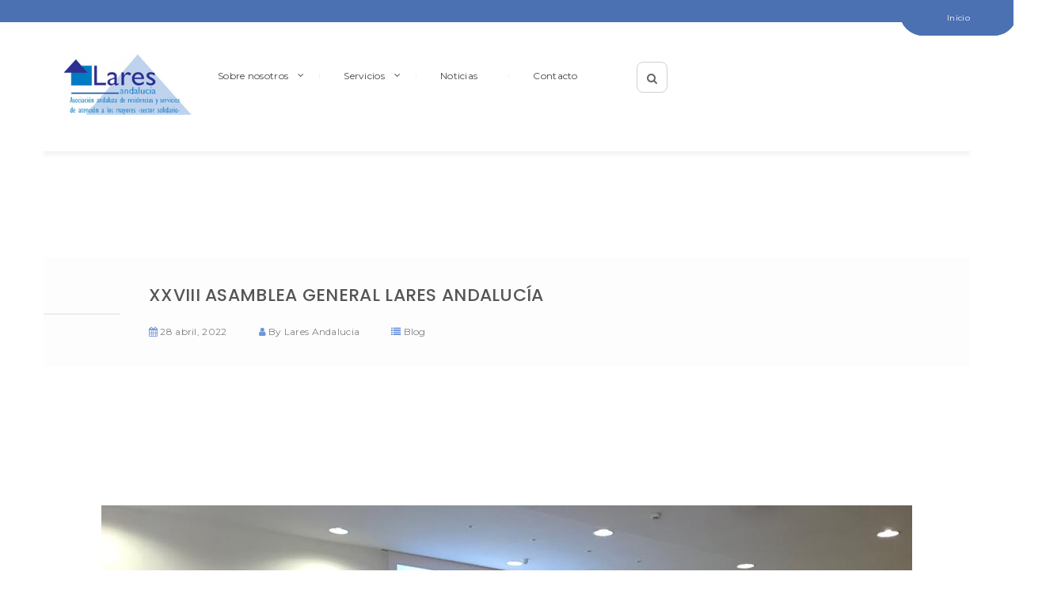

--- FILE ---
content_type: text/html; charset=UTF-8
request_url: https://www.laresandalucia.com/xxviii-asamblea-general-lares-andalucia/
body_size: 8516
content:

<!DOCTYPE html>
<html lang="es-ES" >

<head>
    <meta http-equiv="Content-Type" content="text/html; charset=UTF-8" />   
    <meta name="viewport" content="width=device-width, initial-scale=1.0">

       
    <title>XXVIII  ASAMBLEA GENERAL LARES ANDALUCÍA &#8211; Lares Andalucía</title>
<link rel='dns-prefetch' href='//fonts.googleapis.com' />
<link rel='dns-prefetch' href='//s.w.org' />
<link rel="alternate" type="application/rss+xml" title="Lares Andalucía &raquo; Feed" href="https://www.laresandalucia.com/feed/" />
<link rel="alternate" type="application/rss+xml" title="Lares Andalucía &raquo; RSS de los comentarios" href="https://www.laresandalucia.com/comments/feed/" />
<link rel="alternate" type="application/rss+xml" title="Lares Andalucía &raquo; XXVIII  ASAMBLEA GENERAL LARES ANDALUCÍA RSS de los comentarios" href="https://www.laresandalucia.com/xxviii-asamblea-general-lares-andalucia/feed/" />
		<script type="text/javascript">
			window._wpemojiSettings = {"baseUrl":"https:\/\/s.w.org\/images\/core\/emoji\/11\/72x72\/","ext":".png","svgUrl":"https:\/\/s.w.org\/images\/core\/emoji\/11\/svg\/","svgExt":".svg","source":{"concatemoji":"https:\/\/www.laresandalucia.com\/wp-includes\/js\/wp-emoji-release.min.js?ver=4.9.26"}};
			!function(e,a,t){var n,r,o,i=a.createElement("canvas"),p=i.getContext&&i.getContext("2d");function s(e,t){var a=String.fromCharCode;p.clearRect(0,0,i.width,i.height),p.fillText(a.apply(this,e),0,0);e=i.toDataURL();return p.clearRect(0,0,i.width,i.height),p.fillText(a.apply(this,t),0,0),e===i.toDataURL()}function c(e){var t=a.createElement("script");t.src=e,t.defer=t.type="text/javascript",a.getElementsByTagName("head")[0].appendChild(t)}for(o=Array("flag","emoji"),t.supports={everything:!0,everythingExceptFlag:!0},r=0;r<o.length;r++)t.supports[o[r]]=function(e){if(!p||!p.fillText)return!1;switch(p.textBaseline="top",p.font="600 32px Arial",e){case"flag":return s([55356,56826,55356,56819],[55356,56826,8203,55356,56819])?!1:!s([55356,57332,56128,56423,56128,56418,56128,56421,56128,56430,56128,56423,56128,56447],[55356,57332,8203,56128,56423,8203,56128,56418,8203,56128,56421,8203,56128,56430,8203,56128,56423,8203,56128,56447]);case"emoji":return!s([55358,56760,9792,65039],[55358,56760,8203,9792,65039])}return!1}(o[r]),t.supports.everything=t.supports.everything&&t.supports[o[r]],"flag"!==o[r]&&(t.supports.everythingExceptFlag=t.supports.everythingExceptFlag&&t.supports[o[r]]);t.supports.everythingExceptFlag=t.supports.everythingExceptFlag&&!t.supports.flag,t.DOMReady=!1,t.readyCallback=function(){t.DOMReady=!0},t.supports.everything||(n=function(){t.readyCallback()},a.addEventListener?(a.addEventListener("DOMContentLoaded",n,!1),e.addEventListener("load",n,!1)):(e.attachEvent("onload",n),a.attachEvent("onreadystatechange",function(){"complete"===a.readyState&&t.readyCallback()})),(n=t.source||{}).concatemoji?c(n.concatemoji):n.wpemoji&&n.twemoji&&(c(n.twemoji),c(n.wpemoji)))}(window,document,window._wpemojiSettings);
		</script>
		<style type="text/css">
img.wp-smiley,
img.emoji {
	display: inline !important;
	border: none !important;
	box-shadow: none !important;
	height: 1em !important;
	width: 1em !important;
	margin: 0 .07em !important;
	vertical-align: -0.1em !important;
	background: none !important;
	padding: 0 !important;
}
</style>
<link rel='stylesheet' id='bb_vcedo-css'  href='https://www.laresandalucia.com/wp-content/plugins/vc_responsive_design//assets/admin/css/admin.css?ver=4.9.26' type='text/css' media='all' />
<link rel='stylesheet' id='wp-color-picker-css'  href='https://www.laresandalucia.com/wp-admin/css/color-picker.min.css?ver=4.9.26' type='text/css' media='all' />
<link rel='stylesheet' id='cnss_font_awesome_css-css'  href='https://www.laresandalucia.com/wp-content/plugins/easy-social-icons/css/font-awesome/css/font-awesome.min.css?ver=4.7' type='text/css' media='all' />
<link rel='stylesheet' id='cnss_css-css'  href='https://www.laresandalucia.com/wp-content/plugins/easy-social-icons/css/cnss.css?ver=1.0' type='text/css' media='all' />
<link rel='stylesheet' id='cookie-consent-style-css'  href='https://www.laresandalucia.com/wp-content/plugins/click-datos-lopd/assets/css/style.css?ver=4.9.26' type='text/css' media='all' />
<link rel='stylesheet' id='contact-form-7-css'  href='https://www.laresandalucia.com/wp-content/plugins/contact-form-7/includes/css/styles.css?ver=4.9.2' type='text/css' media='all' />
<link rel='stylesheet' id='rs-plugin-settings-css'  href='https://www.laresandalucia.com/wp-content/plugins/revslider/public/assets/css/settings.css?ver=5.4.6.4' type='text/css' media='all' />
<style id='rs-plugin-settings-inline-css' type='text/css'>
#rs-demo-id {}
</style>
<link rel='stylesheet' id='bb-vcedo-css'  href='https://www.laresandalucia.com/wp-content/plugins/vc_responsive_design//assets/css/bb-vcedo.css?ver=4.9.26' type='text/css' media='all' />
<style id='bb-vcedo-inline-css' type='text/css'>
 .bbvcedo_x_large_css_hide {display:none!important} .bbvcedo_x_large_css_show {display:block!important} @media (max-width: 1199px) {  .bbvcedo_large_css_hide {display:none!important} .bbvcedo_large_css_show {display:block!important}}  @media (max-width: 991px) {  .bbvcedo_medium_css_hide {display:none!important} .bbvcedo_medium_css_show {display:block!important}}  @media (max-width: 767px) {  .bbvcedo_small_css_hide {display:none!important} .bbvcedo_small_css_show {display:block!important}} 
</style>
<link rel='stylesheet' id='google_fonts-css'  href='https://fonts.googleapis.com/css?family=Open+Sans%3A300%2C300i%2C400%2C400i%2C600%2C600i%2C700%2C700i%2C800%2C800i%7CMontserrat%3A100%2C100i%2C200%2C200i%2C300%2C300i%2C400%2C400i%2C500%2C500i%2C600%2C600i%2C700%2C700i%2C800%2C800i%2C900%2C900i%7CPoppins%3A400%2C500%2C300%2C600%2C700%7CLato%3A100%2C100i%2C300%2C300i%2C400%2C400i%2C700%2C700i%2C900%2C900i&#038;subset=latin%2Clatin-ext&#038;ver=1.6' type='text/css' media='all' />
<link rel='stylesheet' id='bootstrap-css'  href='https://www.laresandalucia.com/wp-content/themes/negotium/assets/css/bootstrap.min.css?ver=1.6' type='text/css' media='all' />
<link rel='stylesheet' id='animate-css'  href='https://www.laresandalucia.com/wp-content/themes/negotium/assets/css/animate.css?ver=1.6' type='text/css' media='all' />
<link rel='stylesheet' id='flatIcon-css'  href='https://www.laresandalucia.com/wp-content/themes/negotium/assets/css/flaticon.css?ver=1.6' type='text/css' media='all' />
<link rel='stylesheet' id='fontawesome-css'  href='https://www.laresandalucia.com/wp-content/themes/negotium/assets/css/icons.css?ver=1.6' type='text/css' media='all' />
<link rel='stylesheet' id='owl-css'  href='https://www.laresandalucia.com/wp-content/themes/negotium/assets/css/owl.carousel.css?ver=1.6' type='text/css' media='all' />
<link rel='stylesheet' id='perfect-scroll-css'  href='https://www.laresandalucia.com/wp-content/themes/negotium/assets/css/perfect-scrollbar.css?ver=1.6' type='text/css' media='all' />
<link rel='stylesheet' id='select2-css'  href='https://www.laresandalucia.com/wp-content/themes/negotium/assets/css/select2.min.css?ver=1.6' type='text/css' media='all' />
<link rel='stylesheet' id='chosen-css'  href='https://www.laresandalucia.com/wp-content/themes/negotium/assets/css/chosen.min.css?ver=1.6' type='text/css' media='all' />
<link rel='stylesheet' id='fontawesomes-css'  href='https://www.laresandalucia.com/wp-content/themes/negotium/assets/css/font-awesome.css?ver=1.6' type='text/css' media='all' />
<link rel='stylesheet' id='slick-css'  href='https://www.laresandalucia.com/wp-content/themes/negotium/assets/css/slick.css?ver=1.6' type='text/css' media='all' />
<link rel='stylesheet' id='dashicons-css'  href='https://www.laresandalucia.com/wp-includes/css/dashicons.min.css?ver=4.9.26' type='text/css' media='all' />
<link rel='stylesheet' id='thickbox-css'  href='https://www.laresandalucia.com/wp-includes/js/thickbox/thickbox.css?ver=4.9.26' type='text/css' media='all' />
<link rel='stylesheet' id='Negotium_color-css'  href='https://www.laresandalucia.com/wp-content/themes/negotium/assets/css/color.css?ver=1.6' type='text/css' media='all' />
<link rel='stylesheet' id='jquery-ui-css'  href='https://www.laresandalucia.com/wp-content/themes/negotium/assets/css/jquery-ui.css?ver=1.6' type='text/css' media='all' />
<link rel='stylesheet' id='Negotium_rtl-css'  href='https://www.laresandalucia.com/wp-content/themes/negotium/assets/css/style.css?ver=1.6' type='text/css' media='all' />
<link rel='stylesheet' id='Negotium_responsive-css'  href='https://www.laresandalucia.com/wp-content/themes/negotium/assets/css/responsive.css?ver=1.6' type='text/css' media='all' />
<link rel='stylesheet' id='Negotium_google_logo_font-css'  href='https://fonts.googleapis.com/css?family=Abel%3A&#038;ver=4.9.26' type='text/css' media='all' />
<script type='text/javascript' src='https://www.laresandalucia.com/wp-includes/js/jquery/jquery.js?ver=1.12.4'></script>
<script type='text/javascript' src='https://www.laresandalucia.com/wp-includes/js/jquery/jquery-migrate.min.js?ver=1.4.1'></script>
<script type='text/javascript' src='https://www.laresandalucia.com/wp-content/plugins/easy-social-icons/js/cnss.js?ver=1.0'></script>
<script type='text/javascript' src='https://www.laresandalucia.com/wp-content/plugins/revslider/public/assets/js/jquery.themepunch.tools.min.js?ver=5.4.6.4'></script>
<script type='text/javascript' src='https://www.laresandalucia.com/wp-content/plugins/revslider/public/assets/js/jquery.themepunch.revolution.min.js?ver=5.4.6.4'></script>
<link rel='https://api.w.org/' href='https://www.laresandalucia.com/wp-json/' />
<link rel="EditURI" type="application/rsd+xml" title="RSD" href="https://www.laresandalucia.com/xmlrpc.php?rsd" />
<link rel="wlwmanifest" type="application/wlwmanifest+xml" href="https://www.laresandalucia.com/wp-includes/wlwmanifest.xml" /> 
<link rel='prev' title='WEB PROYECTOS IRPF' href='https://www.laresandalucia.com/web-proyectos-irpf/' />
<link rel='next' title='INCREMENTO PRECIO EN UN  5% EN  PLAZAS CONCERTADAS  Y AYUDA ECONÓMICA  EXTRAORDINARIA EN PLAZAS SOLIDARIAS' href='https://www.laresandalucia.com/acuerdo-por-la-garantia-de-la-sostenibilidad-y-mejora-del-modelo-de-atencion-a-personas-mayores-en-andalucia/' />
<meta name="generator" content="WordPress 4.9.26" />
<link rel="canonical" href="https://www.laresandalucia.com/xxviii-asamblea-general-lares-andalucia/" />
<link rel='shortlink' href='https://www.laresandalucia.com/?p=2037' />
<link rel="alternate" type="application/json+oembed" href="https://www.laresandalucia.com/wp-json/oembed/1.0/embed?url=https%3A%2F%2Fwww.laresandalucia.com%2Fxxviii-asamblea-general-lares-andalucia%2F" />
<link rel="alternate" type="text/xml+oembed" href="https://www.laresandalucia.com/wp-json/oembed/1.0/embed?url=https%3A%2F%2Fwww.laresandalucia.com%2Fxxviii-asamblea-general-lares-andalucia%2F&#038;format=xml" />
<style id="cdlopd-css" type="text/css" media="screen">
				#catapult-cookie-bar {
					box-sizing: border-box;
					max-height: 0;
					opacity: 0;
					z-index: 99999;
					overflow: hidden;
					color: ;
					position: fixed;
					right: 20px;
					bottom: 6%;
					width: 300px;
					background-color: #ffffff;
				}
				#catapult-cookie-bar a {
					color: ;
				}
				#catapult-cookie-bar .x_close span {
					background-color: ;
				}
				button#catapultCookie {
					background:;
					color: ;
					border: 0; padding: 6px 9px; border-radius: 3px;
				}
				#catapult-cookie-bar h3 {
					color: ;
				}
				.has-cookie-bar #catapult-cookie-bar {
					opacity: 1;
					max-height: 999px;
					min-height: 30px;
				}</style><style type="text/css">
		ul.cnss-social-icon li.cn-fa-icon a:hover{opacity: 0.7!important;color:#ffffff!important;}
		</style>		<style type="text/css">.recentcomments a{display:inline !important;padding:0 !important;margin:0 !important;}</style>
		<meta name="generator" content="Powered by WPBakery Page Builder - drag and drop page builder for WordPress."/>
<!--[if lte IE 9]><link rel="stylesheet" type="text/css" href="https://www.laresandalucia.com/wp-content/plugins/js_composer/assets/css/vc_lte_ie9.min.css" media="screen"><![endif]--><style></style>
<meta name="generator" content="Powered by Slider Revolution 5.4.6.4 - responsive, Mobile-Friendly Slider Plugin for WordPress with comfortable drag and drop interface." />
<link rel="icon" href="https://www.laresandalucia.com/wp-content/uploads/logo-lares-home-1-150x108.png" sizes="32x32" />
<link rel="icon" href="https://www.laresandalucia.com/wp-content/uploads/logo-lares-home-1.png" sizes="192x192" />
<link rel="apple-touch-icon-precomposed" href="https://www.laresandalucia.com/wp-content/uploads/logo-lares-home-1.png" />
<meta name="msapplication-TileImage" content="https://www.laresandalucia.com/wp-content/uploads/logo-lares-home-1.png" />
<script type="text/javascript">function setREVStartSize(e){
				try{ var i=jQuery(window).width(),t=9999,r=0,n=0,l=0,f=0,s=0,h=0;					
					if(e.responsiveLevels&&(jQuery.each(e.responsiveLevels,function(e,f){f>i&&(t=r=f,l=e),i>f&&f>r&&(r=f,n=e)}),t>r&&(l=n)),f=e.gridheight[l]||e.gridheight[0]||e.gridheight,s=e.gridwidth[l]||e.gridwidth[0]||e.gridwidth,h=i/s,h=h>1?1:h,f=Math.round(h*f),"fullscreen"==e.sliderLayout){var u=(e.c.width(),jQuery(window).height());if(void 0!=e.fullScreenOffsetContainer){var c=e.fullScreenOffsetContainer.split(",");if (c) jQuery.each(c,function(e,i){u=jQuery(i).length>0?u-jQuery(i).outerHeight(!0):u}),e.fullScreenOffset.split("%").length>1&&void 0!=e.fullScreenOffset&&e.fullScreenOffset.length>0?u-=jQuery(window).height()*parseInt(e.fullScreenOffset,0)/100:void 0!=e.fullScreenOffset&&e.fullScreenOffset.length>0&&(u-=parseInt(e.fullScreenOffset,0))}f=u}else void 0!=e.minHeight&&f<e.minHeight&&(f=e.minHeight);e.c.closest(".rev_slider_wrapper").css({height:f})					
				}catch(d){console.log("Failure at Presize of Slider:"+d)}
			};</script>
<style type="text/css" title="dynamic-css" class="options-output">.site-title{color:#6d95dd;}.footer-style1.bottom-line-copyright{background-color:#1c163b;}</style><noscript><style type="text/css"> .wpb_animate_when_almost_visible { opacity: 1; }</style></noscript>
</head>

<body class="post-template-default single single-post postid-2037 single-format-standard wpb-js-composer js-comp-ver-5.4.5 vc_responsive">

    
    
    
<header class="style2">
    <div class="top-bar">
        <div class="container">
            
            <ul class="topbar-sitemap">
                
                <li id="menu-item-15" class="menu-item menu-item-type-custom menu-item-object-custom menu-item-home menu-item-15"><a href="http://www.laresandalucia.com/">Inicio</a></li>
            </ul>
        </div>
    </div><!-- Top Bar -->
    <div class="logomenu-sec">
        <div class="container">
            <div class="menu-wrapper">
                <div class="logo">
                    
    <a href="https://www.laresandalucia.com/" title="Lares Andalucía">
    	<img style="width:195px; height: 80px;" width=195 height=80 src="https://www.laresandalucia.com/wp-content/uploads/logo-lares-home-1.png" alt="Lares Andalucía">
    </a>                </div>
                <div class="menu-search-sec">
                    <nav>
                        <ul id="menu-menu-footer" class=""><li id="menu-item-901" class="menu-item menu-item-type-post_type menu-item-object-page menu-item-has-children menu-item-901"><a href="https://www.laresandalucia.com/sobre-lares-andalucia/">Sobre nosotros</a>
<ul class="sub-menu">
	<li id="menu-item-1575" class="menu-item menu-item-type-post_type menu-item-object-page menu-item-1575"><a href="https://www.laresandalucia.com/organigrama-2/">Organigrama</a></li>
</ul>
</li>
<li id="menu-item-865" class="menu-item menu-item-type-custom menu-item-object-custom menu-item-has-children menu-item-865"><a href="#">Servicios</a>
<ul class="sub-menu">
	<li id="menu-item-870" class="menu-item menu-item-type-post_type menu-item-object-page menu-item-870"><a href="https://www.laresandalucia.com/secretaria-tecnica/">Secretaría Técnica</a></li>
	<li id="menu-item-866" class="menu-item menu-item-type-post_type menu-item-object-page menu-item-866"><a href="https://www.laresandalucia.com/formacion/">Formación</a></li>
	<li id="menu-item-867" class="menu-item menu-item-type-post_type menu-item-object-page menu-item-867"><a href="https://www.laresandalucia.com/consultoria-juridica/">Consultoría Jurídica</a></li>
	<li id="menu-item-868" class="menu-item menu-item-type-post_type menu-item-object-page menu-item-868"><a href="https://www.laresandalucia.com/nuestro-modelo-de-centro/">Nuestro Modelo de Centro</a></li>
	<li id="menu-item-869" class="menu-item menu-item-type-post_type menu-item-object-page menu-item-869"><a href="https://www.laresandalucia.com/trabajo-social/">Trabajo Social</a></li>
</ul>
</li>
<li id="menu-item-871" class="menu-item menu-item-type-post_type menu-item-object-page current_page_parent menu-item-871"><a href="https://www.laresandalucia.com/noticias/">Noticias</a></li>
<li id="menu-item-872" class="menu-item menu-item-type-post_type menu-item-object-page menu-item-872"><a href="https://www.laresandalucia.com/contacto/">Contacto</a></li>
</ul>                        <span class="search-btn"><i class="fa fa-search"></i></span>
                    </nav>							
                    <div class="header-search">
                        <form action="https://www.laresandalucia.com/" method="get">
                            <input type="text" name="s" placeholder="Search Here" />
                            <button type="submit"><i class="fa fa-search"></i></button>
                        </form>
                    </div>
                </div>
            </div>
        </div>
    </div><!-- Logo Menu Sec -->
</header><!-- Header Style 2 -->
        <div class="logomenu-sec stick">
            <div class="container">
                <div class="menu-wrapper">
                    <div class="logo">
                        
    <a href="https://www.laresandalucia.com/" title="Lares Andalucía">
    	<img style="width:195px; height: 80px;" width=195 height=80 src="https://www.laresandalucia.com/wp-content/uploads/logo-lares-home-1.png" alt="Lares Andalucía">
    </a>                    </div>
                    <div class="menu-search-sec">
                        <nav>
                            <ul id="menu-menu-footer-1" class=""><li class="menu-item menu-item-type-post_type menu-item-object-page menu-item-has-children menu-item-901"><a href="https://www.laresandalucia.com/sobre-lares-andalucia/">Sobre nosotros</a>
<ul class="sub-menu">
	<li class="menu-item menu-item-type-post_type menu-item-object-page menu-item-1575"><a href="https://www.laresandalucia.com/organigrama-2/">Organigrama</a></li>
</ul>
</li>
<li class="menu-item menu-item-type-custom menu-item-object-custom menu-item-has-children menu-item-865"><a href="#">Servicios</a>
<ul class="sub-menu">
	<li class="menu-item menu-item-type-post_type menu-item-object-page menu-item-870"><a href="https://www.laresandalucia.com/secretaria-tecnica/">Secretaría Técnica</a></li>
	<li class="menu-item menu-item-type-post_type menu-item-object-page menu-item-866"><a href="https://www.laresandalucia.com/formacion/">Formación</a></li>
	<li class="menu-item menu-item-type-post_type menu-item-object-page menu-item-867"><a href="https://www.laresandalucia.com/consultoria-juridica/">Consultoría Jurídica</a></li>
	<li class="menu-item menu-item-type-post_type menu-item-object-page menu-item-868"><a href="https://www.laresandalucia.com/nuestro-modelo-de-centro/">Nuestro Modelo de Centro</a></li>
	<li class="menu-item menu-item-type-post_type menu-item-object-page menu-item-869"><a href="https://www.laresandalucia.com/trabajo-social/">Trabajo Social</a></li>
</ul>
</li>
<li class="menu-item menu-item-type-post_type menu-item-object-page current_page_parent menu-item-871"><a href="https://www.laresandalucia.com/noticias/">Noticias</a></li>
<li class="menu-item menu-item-type-post_type menu-item-object-page menu-item-872"><a href="https://www.laresandalucia.com/contacto/">Contacto</a></li>
</ul>                            <span class="search-btn"><i class="fa fa-search"></i></span>
                        </nav>							
                        <div class="header-search">
                            <form action="https://www.laresandalucia.com/" method="get">
                                <input name="s" type="text" placeholder="Search Here" />
                                <button type="submit"><i class="fa fa-search"></i></button>
                            </form>
                        </div>
                    </div>
                </div>
            </div>
        </div><!-- Logo Menu Sec -->
                 <div class="responsive-header">
            <div class="top-bar">
                <div class="social-media">
                    <span><i class="fa fa-share-alt"></i></span>
                                        <ul class="social-links">
                                                            <li><a href="https://twitter.com/LaresAndalucia" style="background:" title=""><i class="fa fa-twitter"></i></a></li>
                                                    </ul><!-- Social Links -->
                                    </div>
                <ul class="topbar-contact">
                                            <li><i class="fa fa-phone"></i><a href="callto:954 907 247">954 907 247</a></li>                        <li><i class="fa fa-map-marker"></i><a href="" target="_blank">Avda. Luis Montoto, 107   41007 Sevilla</a></li>
                                    </ul>
            </div>
            <form class="responsive-search">
                <input placeholder="¿Qué necesitas?" type="text" name="s">
                <button type="submit">
                    <i class="fa fa-search"> </i>
                </button>
            </form>
            <div class="logomenu-bar ">
                <div class="logo">
                    
    <a href="https://www.laresandalucia.com/" title="Lares Andalucía">
    	<img style="width:195px; height: 80px;" width=195 height=80 src="https://www.laresandalucia.com/wp-content/uploads/logo-lares-home-1.png" alt="Lares Andalucía">
    </a>                </div>
                <span class="responsviemenu-btn"><i class="fa fa-list"></i></span>
            </div>

            <div class="responsive-menu">
                <span class="close-btn"><i class="fa fa-close"></i></span>
                <ul id="menu-menu-footer-2" class=""><li class="menu-item menu-item-type-post_type menu-item-object-page menu-item-has-children menu-item-901"><a href="https://www.laresandalucia.com/sobre-lares-andalucia/">Sobre nosotros</a>
<ul class="sub-menu">
	<li class="menu-item menu-item-type-post_type menu-item-object-page menu-item-1575"><a href="https://www.laresandalucia.com/organigrama-2/">Organigrama</a></li>
</ul>
</li>
<li class="menu-item menu-item-type-custom menu-item-object-custom menu-item-has-children menu-item-865"><a href="#">Servicios</a>
<ul class="sub-menu">
	<li class="menu-item menu-item-type-post_type menu-item-object-page menu-item-870"><a href="https://www.laresandalucia.com/secretaria-tecnica/">Secretaría Técnica</a></li>
	<li class="menu-item menu-item-type-post_type menu-item-object-page menu-item-866"><a href="https://www.laresandalucia.com/formacion/">Formación</a></li>
	<li class="menu-item menu-item-type-post_type menu-item-object-page menu-item-867"><a href="https://www.laresandalucia.com/consultoria-juridica/">Consultoría Jurídica</a></li>
	<li class="menu-item menu-item-type-post_type menu-item-object-page menu-item-868"><a href="https://www.laresandalucia.com/nuestro-modelo-de-centro/">Nuestro Modelo de Centro</a></li>
	<li class="menu-item menu-item-type-post_type menu-item-object-page menu-item-869"><a href="https://www.laresandalucia.com/trabajo-social/">Trabajo Social</a></li>
</ul>
</li>
<li class="menu-item menu-item-type-post_type menu-item-object-page current_page_parent menu-item-871"><a href="https://www.laresandalucia.com/noticias/">Noticias</a></li>
<li class="menu-item menu-item-type-post_type menu-item-object-page menu-item-872"><a href="https://www.laresandalucia.com/contacto/">Contacto</a></li>
</ul>            </div>

        </div><!-- Responsive Header -->
                 
    
    <section itemscope="" itemtype="http://schema.org/blogPost">
    <div class="block">
        <div class="container">
            <div class="row">
                <div class="col-md-12">							
                    <div class="blog-detail post-2037 post type-post status-publish format-standard hentry category-blog">
                        <div class="row">
                                                        <div class="col-lg-12 col-md-12 col-sm-12">
                                                                                                <div class="single-post">
                                   
                                    <div class="recentnews-info">
                                        <h1>XXVIII  ASAMBLEA GENERAL LARES ANDALUCÍA</h1>
                                        <ul class="post-meta">
                                                                                            <li><i class="fa fa-calendar"></i><a  href="https://www.laresandalucia.com/2022/04/28/" >28 abril, 2022</a></li>
                                                                                        
                                                                                            <li><i class="fa fa-user"></i>By <a href="https://www.laresandalucia.com/author/lares-andalucia/" title="">Lares Andalucia</a></li>
                                                                                        
                                                                                            <li><i class="fa fa-list"></i><a href="https://www.laresandalucia.com/category/blog/" rel="category tag">Blog</a></li>
                                                                                    </ul>
                                    </div>
                                </div>
                                <div class="singlepost-detail">
                                    <p>&nbsp;</p>
<p>&nbsp;</p>
<p><img class="size-full wp-image-2047 aligncenter" src="https://www.laresandalucia.com/wp-content/uploads/foto-1-1.jpg" alt="" width="1024" height="768" /></p>
<p>&nbsp;</p>
<p>&nbsp;</p>
<p>El pasado 21 de abril de 2022 se celebró en laCasa Provincial de las Hijas de la Caridad en Sevilla,  la XXVIII Asamblea General de Lares Andalucía.</p>
<p>Entre los temas tratados se presentó el informe de gestión y las cuentas anuales del 2021 y  programación y presupuestos para el 2022 , dichos puntos fueron aprobados por unanimidad por los centros asociados.</p>
<p>Se celebraron elecciones de las vocalias de Sevilla, Granada, Córdoba, Huelva y Málaga para Junta Directiva, siendo reelegidos los actuales vocales. Doña Cristina Lucenilla Hidalgo  en representación por la Orden Hospitalaria de los  Hermanos de San Juan de Dios (vocalía por Sevilla) Sor María  Milagrosa de Haro Flores por la Congregación de las Hijas de la Caridad (vocalía por Granada) Hna Isabel Olvera Rodríguez por la Congregación Hermanas Ntra. Sra. de la Consolación (vocalía por Córdoba) Don Joaquin Outon Pérez por Fundación Hogar Virgen del Prado (vocalía por Huelva)  y Don Patricio Fuentes Maltes por Caritas (vocalía por Málaga) Agradecemos desde estas linea su ofrecimiento y trabajo por el bien del sector solidario en residencias.</p>
<p>En otro orden de asuntos se presentó el informe de Presidencia  sobre las actuaciones de Lares Andalucía atendiendo a la situación del sector. Conversaciones con la Administración. Propuestas y actuaciones a exponer a la Administración Pública.  Punto en el que el debate fue  muy enriquedor   así como se manifestó la preocupación por la situación actual del sector.</p>
<p>Estuvo presente  Don Juan Vela, presidente de Federación Lares y Doña Lourdes Diaz, Secretaria General de Federación, que informaron sobre todas las novedades de  Federación Lares.</p>
<p>Por último se presentó la nueva asesoría jurídica que colabora con Lares Andalucia (Asesoria EO) así como se llevó a cabo un merecido renocimiento a nuestra secretaria técnica Doña Maribel Botija por sus 25 años de lealtad y trabajo a Lares Andalucía</p>
<p>Queremos agradecer a todos nuestros asociados su presencia en esta importante Asamblea celebrada, la primera presencial, tras el inicio de la pandemia.</p>
<p>&nbsp;</p>
<p>&nbsp;</p>
<p><img class="wp-image-2042 alignleft" src="https://www.laresandalucia.com/wp-content/uploads/foto-2.jpg" alt="" width="285" height="380" /><img class="wp-image-2045 alignnone" src="https://www.laresandalucia.com/wp-content/uploads/IMG-20220428-WA0011.jpg" alt="" width="453" height="340" /></p>
<p><img class="wp-image-2043 alignleft" src="https://www.laresandalucia.com/wp-content/uploads/foto-3.jpg" alt="" width="450" height="337" /></p>

                                                                    
                                </div>
                                <div class="tags-social">
                                                                                                            <div class="social-media2">
                                        <span>Share:</span>
                                        <ul>
                                                                                     </ul>
                                    </div>
                                                                    </div>
                                                                                                <div class="detail-sec">
                                    <img width="200" height="200" src="https://www.laresandalucia.com/wp-content/uploads/imagen-usuario-200x200_c.png" alt="" />                                    <div class="info-sec">
                                        <h2>By <a href="https://www.laresandalucia.com/author/lares-andalucia/" title="">Lares Andalucia</a></h2>
                                        <ul class="social-btns">
                                                                                    </ul>
                                                                            </div>
                                </div>
                                                                <div id="comments" class="comment-sec">
                    
                                                                        <div id="respond" class="comment-reply">
                        <div class="sec-title3"><h2>Deja un comentario</h2><p></p></div>                        <small><a rel="nofollow" id="cancel-comment-reply-link" href="/xxviii-asamblea-general-lares-andalucia/#respond" style="display:none;">Cancel reply</a></small>
                        <div class="contactform comment-form">
                        <form class="comment-form" action="https://www.laresandalucia.com/wp-comments-post.php" method="post" id="commentform"  novalidate>
                            <div id="result"></div>
                            <div class="row">
                                                                                                    <div class="col-md-12"><input class="field" id="author" placeholder="Nombre" name="author" type="text" value=""  aria-required='true' /></div>
<div class="col-md-6"><input class="field" id="email" name="Email" type="email" value="" size="30" aria-required='true' placeholder="Email" /></div>
<div class="col-md-6"><input class="field" id="url" placeholder="Subject" name="Asunto" type="url" value=""  /></div>

                                                               
                                <div class="col-md-12"><textarea class="field" id="comment" name="comment" aria-required="true" placeholder="Comentar" ></textarea></div>
                                <div class="col-md-12">
                                    <input class="theme-btn" type="submit" name="submit" id="submit" value="Enviar comentario" />
                                </div>
                                <input type='hidden' name='comment_post_ID' value='2037' id='comment_post_ID' />
<input type='hidden' name='comment_parent' id='comment_parent' value='0' />
                            </div>
                            <p style="display: none;"><input type="hidden" id="akismet_comment_nonce" name="akismet_comment_nonce" value="54de511da8" /></p><p style="display: none;"><input type="hidden" id="ak_js" name="ak_js" value="199"/></p>                        </form>
                        </div>
                    </div>
                                                        
    </div>

                            </div>
                                                    </div>
                    </div>
                </div>
            </div>
        </div>
    </div>
</section>



        
    
    <section>
        <div class="block no-padding">
            <div class="row">
                <div class="col-md-12">
                    <div class="map-newsletter-sec">
                        
                        


                        
                    
                    </div><!-- Map Newsletter Sec -->
                </div>
            </div>
        </div>
    </section>
    
    



<div class="bottom-line bottom-line-copyright footer-style1">

	<div class="container">

				
		<div class="footer-menu-copy">

			
				<p>Copyright @2016 Lares Andalucía. All right reserved</p>

			
			<ul id="menu-menu_pie" class="footer-menu"><li id="menu-item-2461" class="menu-item menu-item-type-post_type menu-item-object-page menu-item-2461"><a href="https://www.laresandalucia.com/aviso-legal/">Aviso Legal</a></li>
<li id="menu-item-2473" class="menu-item menu-item-type-post_type menu-item-object-page menu-item-2473"><a href="https://www.laresandalucia.com/politica-de-cookies/">Política de Cookies</a></li>
<li id="menu-item-2477" class="menu-item menu-item-type-post_type menu-item-object-page menu-item-2477"><a href="https://www.laresandalucia.com/politica-de-privacidad/">Política de privacidad</a></li>
</ul>		</div>

	</div>

</div>

    
    
<script type='text/javascript' src='https://www.laresandalucia.com/wp-includes/js/jquery/ui/core.min.js?ver=1.11.4'></script>
<script type='text/javascript' src='https://www.laresandalucia.com/wp-includes/js/jquery/ui/widget.min.js?ver=1.11.4'></script>
<script type='text/javascript' src='https://www.laresandalucia.com/wp-includes/js/jquery/ui/mouse.min.js?ver=1.11.4'></script>
<script type='text/javascript' src='https://www.laresandalucia.com/wp-includes/js/jquery/ui/sortable.min.js?ver=1.11.4'></script>
<script type='text/javascript'>
/* <![CDATA[ */
var cdlopd_vars = {"version":"1"};
/* ]]> */
</script>
<script type='text/javascript' src='https://www.laresandalucia.com/wp-content/plugins/click-datos-lopd/assets/js/click-datos-lopd-js.js?ver=2.3.0'></script>
<script type='text/javascript'>
/* <![CDATA[ */
var wpcf7 = {"apiSettings":{"root":"https:\/\/www.laresandalucia.com\/wp-json\/contact-form-7\/v1","namespace":"contact-form-7\/v1"},"recaptcha":{"messages":{"empty":"Por favor, prueba que no eres un robot."}}};
/* ]]> */
</script>
<script type='text/javascript' src='https://www.laresandalucia.com/wp-content/plugins/contact-form-7/includes/js/scripts.js?ver=4.9.2'></script>
<script type='text/javascript' src='https://www.laresandalucia.com/wp-content/themes/negotium/assets/js/bootstrap.min.js?ver=1.6'></script>
<script type='text/javascript' src='https://www.laresandalucia.com/wp-content/themes/negotium/assets/js/slick.min.js?ver=1.6'></script>
<script type='text/javascript' src='https://www.laresandalucia.com/wp-content/themes/negotium/assets/js/script.js?ver=1.6'></script>
<script type='text/javascript'>
var Negotium_url = "https://www.laresandalucia.com/wp-content/themes/negotium/";
var ajaxurl = "https://www.laresandalucia.com/wp-admin/admin-ajax.php";
</script>
<script type='text/javascript' src='https://www.laresandalucia.com/wp-content/themes/negotium/assets/js/perfect-scrollbar.jquery.js?ver=1.6'></script>
<script type='text/javascript' src='https://www.laresandalucia.com/wp-content/themes/negotium/assets/js/chosen.jquery.min.js?ver=1.6'></script>
<script type='text/javascript' src='https://www.laresandalucia.com/wp-includes/js/wp-embed.min.js?ver=4.9.26'></script>
<script type='text/javascript' src='https://www.laresandalucia.com/wp-includes/js/comment-reply.min.js?ver=4.9.26'></script>
<script async="async" type='text/javascript' src='https://www.laresandalucia.com/wp-content/plugins/akismet/_inc/form.js?ver=4.0.2'></script>
			
				<script type="text/javascript">
					jQuery(document).ready(function($){
												if(!catapultReadCookie("catAccCookies")){ // If the cookie has not been set then show the bar
							$("body").addClass("has-cookie-bar");
							$("body").addClass("cookie-bar-<br />
<b>Notice</b>:  Undefined index: content in <b>/var/www/html/laresandalucia/web/wp-content/plugins/click-datos-lopd/public/class-cdlopd-public.php</b> on line <b>200</b><br />
");
							$("body").addClass("cookie-bar-block");
							<br />
<b>Notice</b>:  Undefined index: content in <b>/var/www/html/laresandalucia/web/wp-content/plugins/click-datos-lopd/public/class-cdlopd-public.php</b> on line <b>203</b><br />
						}
						
					});
				</script>
						
			
			<div id="catapult-cookie-bar" class=" rounded-corners drop-shadow float-accept"><span>Política de Cookies</span><span class="cdlopd-left-side">Esta página utiliza cookies y otras tecnologías para que podamos mejorar su experiencia de navegación:  <a class="cdlopd-more-info-link" tabindex=0 target="_blank" href="https://www.laresandalucia.com/aviso-legal-antiguo/">Más información.</a></span><span class="cdlopd-right-side"><button id="catapultCookie" tabindex=0 onclick="catapultAcceptCookies();">Acepto</button></span></div><!-- #catapult-cookie-bar --></body>
</html>

--- FILE ---
content_type: text/css
request_url: https://www.laresandalucia.com/wp-content/themes/negotium/assets/css/flaticon.css?ver=1.6
body_size: 781
content:
	/*
  	Flaticon icon font: Flaticon
  	Creation date: 13/07/2016 06:50
  	*/

@font-face {
  font-family: "Flaticon";
  src: url("../fonts/Flaticon.eot");
  src: url("../fonts/Flaticon.eot?#iefix") format("embedded-opentype"),
       url("../fonts/Flaticon.woff") format("woff"),
       url("../fonts/Flaticon.ttf") format("truetype"),
       url("../fonts/Flaticon.svg#Flaticon") format("svg");
  font-weight: normal;
  font-style: normal;
}

[class^="flaticon-"], [class*=" flaticon-"] {
  /* use !important to prevent issues with browser extensions that change fonts */
  font-family: flaticon !important;
  speak: none;
  font-style: normal;
  font-weight: normal;
  font-variant: normal;
  text-transform: none;
  line-height: 1;

  /* Better Font Rendering =========== */
  -webkit-font-smoothing: antialiased;
  -moz-osx-font-smoothing: grayscale;
}

.flaticon-agenda:before { content: "\f100"; }
.flaticon-arrows:before { content: "\f101"; }
.flaticon-business:before { content: "\f102"; }
.flaticon-business-1:before { content: "\f103"; }
.flaticon-business-2:before { content: "\f104"; }
.flaticon-business-3:before { content: "\f105"; }
.flaticon-clock:before { content: "\f106"; }
.flaticon-clock-1:before { content: "\f107"; }
.flaticon-coins:before { content: "\f108"; }
.flaticon-communication:before { content: "\f109"; }
.flaticon-compass:before { content: "\f10a"; }
.flaticon-contacts:before { content: "\f10b"; }
.flaticon-graphic:before { content: "\f10c"; }
.flaticon-graphic-1:before { content: "\f10d"; }
.flaticon-people:before { content: "\f10e"; }
.flaticon-people-1:before { content: "\f10f"; }
.flaticon-people-2:before { content: "\f110"; }
.flaticon-people-3:before { content: "\f111"; }
.flaticon-play-button:before { content: "\f112"; }
.flaticon-right-arrow-angle:before { content: "\f113"; }
.flaticon-shapes:before { content: "\f114"; }
.flaticon-signs:before { content: "\f115"; }
.flaticon-target:before { content: "\f116"; }
.flaticon-technology:before { content: "\f117"; }
.flaticon-technology-1:before { content: "\f118"; }
.flaticon-technology-2:before { content: "\f119"; }
.flaticon-technology-3:before { content: "\f11a"; }
.flaticon-telephone:before { content: "\f11b"; }
.flaticon-time:before { content: "\f11c"; }

#select2-service_flaticon-coins:before { content: "\f108"; }
#select2-service_flaticon-communication:before { content: "\f109"; }
#select2-service_flaticon-compass:before { content: "\f10a"; }
#select2-service_flaticon-contacts:before { content: "\f10b"; }
#select2-service_flaticon-graphic:before { content: "\f10c"; }
#select2-service_flaticon-graphic-1:before { content: "\f10d"; }
#select2-service_flaticon-people:before { content: "\f10e"; }
#select2-service_flaticon-people-1:before { content: "\f10f"; }
#select2-service_flaticon-people-2:before { content: "\f110"; }
#select2-service_flaticon-people-3:before { content: "\f111"; }
#select2-service_flaticon-play-button:before { content: "\f112"; }
#select2-service_flaticon-right-arrow-angle:before { content: "\f113"; }
#select2-service_flaticon-shapes:before { content: "\f114"; }
#select2-service_flaticon-signs:before { content: "\f115"; }
#select2-service_flaticon-target:before { content: "\f116"; }
#select2-service_flaticon-technology:before { content: "\f117"; }
#select2-service_flaticon-technology-1:before { content: "\f118"; }
#select2-service_flaticon-technology-2:before { content: "\f119"; }
#select2-service_flaticon-technology-3:before { content: "\f11a"; }
#select2-service_flaticon-telephone:before { content: "\f11b"; }
#select2-service_flaticon-time:before { content: "\f11c"; }

--- FILE ---
content_type: text/css
request_url: https://www.laresandalucia.com/wp-content/themes/negotium/assets/css/perfect-scrollbar.css?ver=1.6
body_size: 593
content:
/* perfect-scrollbar v0.6.7 */
.ps-container {
  -ms-touch-action: none;
  overflow: hidden !important; }
  .ps-container.ps-active-x > .ps-scrollbar-x-rail,
  .ps-container.ps-active-y > .ps-scrollbar-y-rail {
    display: block; }
  .ps-container.ps-in-scrolling {
    pointer-events: none; }
    .ps-container.ps-in-scrolling.ps-x > .ps-scrollbar-x-rail {
      background-color: #eee;
      opacity: 0.9; }
      .ps-container.ps-in-scrolling.ps-x > .ps-scrollbar-x-rail > .ps-scrollbar-x {
        background-color: #999; }
    .ps-container.ps-in-scrolling.ps-y > .ps-scrollbar-y-rail {
      background-color: #eee;
      opacity: 0.9; }
      .ps-container.ps-in-scrolling.ps-y > .ps-scrollbar-y-rail > .ps-scrollbar-y {
        background-color: #999; }
  .ps-container > .ps-scrollbar-x-rail {
    display: none;
    position: absolute;
    /* please don't change 'position' */
    -webkit-border-radius: 4px;
    -moz-border-radius: 4px;
    -ms-border-radius: 4px;
    border-radius: 4px;
    opacity: 0;
    -webkit-transition: background-color 0.2s linear, opacity 0.2s linear;
    -moz-transition: background-color 0.2s linear, opacity 0.2s linear;
    -o-transition: background-color 0.2s linear, opacity 0.2s linear;
    transition: background-color 0.2s linear, opacity 0.2s linear;
    bottom: 3px;
    /* there must be 'bottom' for ps-scrollbar-x-rail */
    height: 8px; }
    .ps-container > .ps-scrollbar-x-rail > .ps-scrollbar-x {
      position: absolute;
      /* please don't change 'position' */
      background-color: #aaa;
      -webkit-border-radius: 4px;
      -moz-border-radius: 4px;
      -ms-border-radius: 4px;
      border-radius: 4px;
      -webkit-transition: background-color 0.2s linear;
      -moz-transition: background-color 0.2s linear;
      -o-transition: background-color 0.2s linear;
      transition: background-color 0.2s linear;
      bottom: 0;
      /* there must be 'bottom' for ps-scrollbar-x */
      height: 8px; }
  .ps-container > .ps-scrollbar-y-rail {
    display: none;
    position: absolute;
    /* please don't change 'position' */
    -webkit-border-radius: 4px;
    -moz-border-radius: 4px;
    -ms-border-radius: 4px;
    border-radius: 4px;
    opacity: 0;
    -webkit-transition: background-color 0.2s linear, opacity 0.2s linear;
    -moz-transition: background-color 0.2s linear, opacity 0.2s linear;
    -o-transition: background-color 0.2s linear, opacity 0.2s linear;
    transition: background-color 0.2s linear, opacity 0.2s linear;
    right: 3px;
    /* there must be 'right' for ps-scrollbar-y-rail */
    width: 8px; }
    .ps-container > .ps-scrollbar-y-rail > .ps-scrollbar-y {
      position: absolute;
      /* please don't change 'position' */
      background-color: #aaa;
      -webkit-border-radius: 4px;
      -moz-border-radius: 4px;
      -ms-border-radius: 4px;
      border-radius: 4px;
      -webkit-transition: background-color 0.2s linear;
      -moz-transition: background-color 0.2s linear;
      -o-transition: background-color 0.2s linear;
      transition: background-color 0.2s linear;
      right: 0;
      /* there must be 'right' for ps-scrollbar-y */
      width: 8px; }
  .ps-container:hover.ps-in-scrolling {
    pointer-events: none; }
    .ps-container:hover.ps-in-scrolling.ps-x > .ps-scrollbar-x-rail {
      background-color: #eee;
      opacity: 0.9; }
      .ps-container:hover.ps-in-scrolling.ps-x > .ps-scrollbar-x-rail > .ps-scrollbar-x {
        background-color: #999; }
    .ps-container:hover.ps-in-scrolling.ps-y > .ps-scrollbar-y-rail {
      background-color: #eee;
      opacity: 0.9; }
      .ps-container:hover.ps-in-scrolling.ps-y > .ps-scrollbar-y-rail > .ps-scrollbar-y {
        background-color: #999; }
  .ps-container:hover > .ps-scrollbar-x-rail,
  .ps-container:hover > .ps-scrollbar-y-rail {
    opacity: 0.6; }
  .ps-container:hover > .ps-scrollbar-x-rail:hover {
    background-color: #eee;
    opacity: 0.9; }
    .ps-container:hover > .ps-scrollbar-x-rail:hover > .ps-scrollbar-x {
      background-color: #999; }
  .ps-container:hover > .ps-scrollbar-y-rail:hover {
    background-color: #eee;
    opacity: 0.9; }
    .ps-container:hover > .ps-scrollbar-y-rail:hover > .ps-scrollbar-y {
      background-color: #999; }


--- FILE ---
content_type: text/css
request_url: https://www.laresandalucia.com/wp-content/themes/negotium/assets/css/color.css?ver=1.6
body_size: 1552
content:
/*========== Background Color ==========*/
.social-links > li > a:hover,
.cart-items > span > i,
.menu-wrapper,
.theme-btn,
.newsletter,
.recentblogpost-list > li > h2:hover:before,
.flicker-widget a::before,
.whoweare .title1.style1 > h2 a,
.title1.style4 > h2::before,
.why-chooseus-carousel .owl-nav > div:hover,
.help-box:hover > i,
.help-box:hover > a,
.simple-btn:hover,
.review-info > p i,
.padd::before,
.poptrox-popup .nav-previous, 
.poptrox-popup .nav-next,
.contact-infolist > ul li i,
.contactus-widget.style2 ul > li > i,
.growth-chart .nav-tabs > li.active > a,
.sec-ti .sec-padd:before,
.looking-desc > p span,
.post-date,
div.date,
.recentnews-info div.date,
.tagcloud > a:hover,
.social-media2 > ul > li a:hover,
.info-sec .social-btns > li::before,
.comment-reply-link:hover,
.responsviemenu-btn,
.logomenu-sec .header-search > form button,
.srch-fnd-frm > button:hover,
.portfolio-single-fea > h1::before,
.mc4wp-form input[type="submit"],
.error-page-inner > a,
.portfolio-single-fea > ul.portfolio-single-thmb-imgs li.slick-current::before,
.sign-form > form button,
.signup-popup-inner::before, 
.signup-popup-inner::after,
.sign-close-btn:hover,
.empl-bx > i,
.lft-nv,
.hstry-nv > button:hover,
.paginate-links > span:hover, .paginate-links a:hover, .paginate-links > span,
.requestcall-form .chosen-container .chosen-results li.highlighted,
.requestcall-form .chosen-container .chosen-results li.result-selected
{
	background:#6d95dd;
}

{
	background:#6d95dd !important;
}

/*========== Font Color ==========*/
.topbar-contact > li > i,
.topbar-sitemap > li > a:hover,
.timming > i,
.title1 > span,
.theme-btn:hover,
.error-page-inner > a:hover,
.chooseus-opt > span,
.chooseus-opt > h2 a:hover,
.title1 > h2 > span,
.service i,
.service span,
.service h2 a:hover,
.gallery-title > h2 a:hover,
.member-info > h2 a:hover,
.member-info > span,
.recent-info > h2 a:hover,
.post-meta > li i,
.post-meta > li a:hover,
.recentnews-carousel .owl-nav > div:hover::before,
.logo span,
.social-btns > li a:hover,
.widget-title::before,
.widget-title > span,
.contactus-widget ul > li > i,
.contactus-widget ul > li > span,
.contactus-widget ul > li > a:hover,
.menu-links > li:hover > a,
.menu-links > li:hover:before,
.recentblogpost-list > li > h2 > a:hover,
.bottom-line p > a,
.logomenu-sec nav ul li:hover > a,
.why-chooseus.style2 .chooseus-opt > span,
.fun-facts.style2 .funfact > span,
.services-carousel .owl-nav > div:hover:before,
.chooseusopt-info > i,
.chooseusopt-info > span,
.chooseusopt-info > h2 a:hover,
.help-box > span,
.review-info > strong,
.review-info > strong a,
.breadcrumb > li a:hover,
.breadcrumb > li.active,
.pagination li a:hover,
.pagination li span,
.title2 > span,
.title2 > h2 span,
.vertical-title > span,
.vertical-title > h2 span,
.service-desc > span,
.options-list > li:hover > a,
.options-list > li:after,
.requestcall-form > span::before,
.contact-info > li span,
.contact-info > li a:hover,
.gallery-title  > span a,
.contact-infolist > ul li a:hover,
.footer-tabs .nav-tabs > li > a i,
.service-info1 > i,
.service-info1 > span,
.service-info1 > h2 a:hover,
.sec-title1 > h2 span,
.service-box2 span,
.service-box2 h2 a:hover,
.sec-title2 > span,
.fun-facts.style3 .funfact > h4 small,
.fun-facts.style3 .funfact > span,
.recentnews-info > h2 a:hover,
.post-meta2 > li i,
.post-meta2 > li:last-child,
.post-meta2 > li a:hover,
blockquote > span,
.info-sec .social-btns > li,
.info-sec > h2 a:hover,
.info-sec > span,
.cate-widget .menu-links > li:hover > span,
.cate-widget .menu-links > li:hover > a,
.why-chooseus.style2 .chooseus-opt > i,
.title1.style5.leftalign > i,
.s1-l2 > span,
.flaticon-compass.s1-l5,
.s2-l1 > i,
.flaticon-play-button.s3-l5,
.s3-l2 > span,
nav ul ul li i,
nav ul ul li:hover > a,
.close-btn,
.responsive-menu ul li.active > a,
.responsive-menu ul li.active > i,
.responsive-menu ul li:hover > a,
.responsive-menu ul li:hover > i,
.slider-cap > h2 span,
.slider-cap > span i,
.srch-fund > h4 span,
.error-page-inner > strong span,
.coming-soon-inner > h4 span,
.countdown > li p,
.portfolio-inf > li a:hover,
.social-icns > li a:hover,
.footer-main .menu-links > li > a:hover, 
.footer-main .widget ul > li > a:hover,
.top-bar > li,
.singlepost-detail > ul li a,
.singlepost-detail > ol li a,
.mc4wp-form input[type="submit"]:hover,
.popup-title > span,
.title3 > span,
.title3 > h2 span i,
.funfact > span,
.prt-cate,
.gallery-info > h2 a:hover,
.work-with > span,
.empl-bx > span i,
.empl-bx > h4 a:hover,
.cars-cnt > ul li:before,
.cr-tl > span,
.portfolio-desc li a,
.widget ul > li > a:hover, 
.menu-links > li > a:hover,
.responsive-search > button:hover,
.service-detail-img > i
{
	color:#6d95dd;
}


{
	color:#6d95dd !important;
}

/*========== Border Color ==========*/
.theme-btn,
.error-page-inner > a,
.error-page-inner > a:hover,
.newsletter button,
.growth-chart .nav-tabs > li.active > a,
.growth-chart .nav-tabs > li.active > a:hover, 
.growth-chart .nav-tabs > li.active > a:focus,
.tagcloud > a:hover,
nav ul ul li::before,
.newsletter button::before,
.mc4wp-form input[type="submit"]
{
	border-color:#6d95dd;
}

/*========== Border Left Color ==========*/

{
	border-left-color: #6d95dd;
}

/*========== Border Right Color ==========*/

{
	border-right-color: #6d95dd;
}

/*========== Border Top Color ==========*/

{
	border-top-color: #6d95dd;
}

/*========== Border Bottom Color ==========*/
.theme-btn:hover:before
{
	border-bottom-color: #6d95dd;
}

--- FILE ---
content_type: text/css
request_url: https://www.laresandalucia.com/wp-content/themes/negotium/assets/css/style.css?ver=1.6
body_size: 22940
content:
/*

[Master Stylesheet]

Project Name:   Negotium List (WordPress)
Last Changes:   27-11-17
Assign To:      Mr.Aizaz

===================== TABLE OF CONTENT =======================
1.  Google Fonts
2.  General Styling
3.  Cross Browser Compatibility
4.  Header Style 1
5.  Header Style 2
6.  Drop Down
7.  Sticky Header
8.  Responsive Header
9.  Title 1 Style 1
10. Title 1 Style 2
11. Title 1 Style 3
12. Title 1 Style 4
13. Title 2
14. Vertical Title
15. Sec Title 1
16. Sec Title 2
17. Sec Tilte 3
18. Theme Btn
19. Why Choose Us Style 1
20. Why Choose Us Style 2
21. Why Choose Us Style 3
22. Service Style 1
23. Service Style 2
24. Service Style 3
25. Fun Facts Style 1
26. Fun Facts Style 2
27. Fun Facts Style 3
28. Gallery Style 1
29. Gallery Style 2
30. Gallery Style 3
31. Team
32. Work With Our Team
33. Recent News Style 1
34. Recent News Style 2
35. Sponsors Sec
36. Map Newsletter Sec
37. Footer
38. Footer Style 2
39. Who We Are
40. Helping Small Business
41. Client Reviews
42. Page Top
43. Pagination
44. Hire And Progress
45. Service Detail
46. Request Call
47. Team Details
48. Contact Us
49. Growth Chart
50. Looking
51. Projects
52. Blog Detail
53. Sidebar
54. Slider Styling
=============================================================*/
/*=============== General Styling ===============*/
html, 
body {overflow-x:hidden;}
body {
    float:left;
    width:100%;
    font-family:lato;
    letter-spacing:0.3px;
}
h1, h2, h3, h4, h5, h6 {
    color: #444444;
    font-family: open sans;
    font-weight: 600;
    margin: 0;
}
p {
    color: #555555;
    font-family: lato;
    font-size: 15px;
    letter-spacing: 0.3px;
    line-height: 26px;
    margin-bottom: 0;
}
ul li,
ol li {
    font-family:lato;
    color:#666666;
}
a:hover,
a:focus {
    text-decoration:none;
    outline:none;
    color:unset;
}
:focus {outline: none !important;}
input:focus,
textarea:focus,
select:focus,
button:focus {outline: none;}
.theme-layout {
    float:left;
    overflow:hidden;
    position:relative;
    width:100%;
}
.theme-layout.boxed {
    background:none repeat scroll 0 0 #FFFFFF;
    float:none;
    margin:0 auto;
    overflow:hidden;
    position:relative;
    z-index:1;
    width:1230px;
    -webkit-box-shadow:0 0 6px #747474;
    -moz-box-shadow:0 0 6px #747474;
    -ms-box-shadow:0 0 6px #747474;
    -o-box-shadow:0 0 6px #747474;
    box-shadow:0 0 6px #747474;
}
section {
    float:left;
    position:relative;
    width:100%;
}
.block .container,
.container {padding:0;}
.block {
    float: left;
    padding: 100px 0;
    position: relative;
    width: 100%;
}
.block2{
    position:relative;
    width: 100%;
    margin:0 !important;
    float:left; 
}
.block.extra-toppadd {padding-top: 160px;}
.block.extra-bottompadd {padding-bottom: 160px;}
.block.less-spacing {padding:40px 0}
.block.remove-gap {padding-top:0;}
.block.no-padding {padding:0;}
.block.remove-bottom {padding-bottom:0;}
.block.gray,
.gray {background-color:#f6f6f6;}
.drk-blu {background-color:#0a0623;}
.drk-blu2 {background-color:#1c163b !important;}
.overlap2 {
    margin-top: -64px !important;
    float:left;
    width:100%;
}
.overlap70 {margin-top: -70px;}
.remove-ext {
    float:left;
    width:100%;
    margin-bottom:-50px;
}
.remove-ext2 {
    float:left;
    width:100%;
    margin-bottom:-30px;
}
.pt-65 {padding-top: 65px;}
.overlape78 {margin-top: -78px;}
/*===== Parallax Options =====*/
.parallax,
.fixed-bg,
.fixed-bg2 {
    height:100%;
    width:100%;
    margin:0;
    position:absolute;
    left:0;
    top:0;
    z-index:-2;
}
.fixed-bg2 {
    background-size:cover !important;
    background-position:center !important;
}
.fixed-bg {
    background-attachment:fixed !important;
    background-size:cover!important;
}
.parallax.still {background-position:0 0 !important;}
.parallax.pattern {background-repeat:repeat !important;}
.blackish:before,
.blackish2:before,
.blackish3:before,
.grayish:before,
.whitish:before,
.grayish2:before,
.grayish3:before,
.bluish:before,
.bluish2:before,
.bluish3:before {
    background: #000 none repeat scroll 0 0;
    content: "";
    height: 100%;
    left: 0;
    position: absolute;
    top: 0;
    width: 100%;
    z-index: -1;
}
.blackish2:before {background: #060606;}
.blackish3:before {background: #0f0f0f;}
.grayish:before {background: #f6f6f6;}
.grayish2:before {background: #f6f6f6;}
.grayish3:before {background: #fcfcfc;}
.whitish:before {background: #ffffff;}
.bluish:before {background: #01090e;}
.bluish2:before {background: #000d15;}
.bluish3:before {background: #000407;}
.bluish:before,
.bluish2:before,
.bluish3:before,
.blackish:before,
.blackish2:before,
.blackish3:before {opacity: .8;}
.grayish:before,
.whitish:before,
.grayish2:before,
.grayish3:before {opacity: .9;}
.high-opacity:before {opacity: .95;}
.medium-opacity:before {opacity: .85;}
.low-opacity:before {opacity: .5;}
.half-parallax:before,
.half-parallax .parallax,
.half-parallax .fixed-bg2,
.half-parallax .fixed-bg {height: 62%;}
/*===== Parallax Options End =====*/
iframe {
    border:0;
    width:100%;
    float:left;
}
img{
    max-width:100%;
    height:auto;    
}
/*=============== Cross Browser Compatibility ===============*/
.social-links,
.widget ul > li,
.social-links > li,
.social-links > li > a,
.social-media > span,
.social-media > span::before,
.topbar-sitemap > li > a,
.menu-wrapper > span,
.menu-wrapper > span:before,
.magnifier,
.magnifier:before,
.magnifierclose,
.magnifierclose:before,
nav ul li,
.header-search,
.theme-btn,
.theme-btn::before,
.error-page-inner > a,
.chooseus-opt > h2 a,
.service h2 a,
.gallery-title > h2 a,
.gallery1::before,
.gallery-title,
.gallery-title::before,
.gallery-title > h2 a,
.gallery-title > h2,
.member-info > h2 a,
.recent-info > h2,
.recent-info > h2 a,
.recent-info,
.recent-news,
.recent-news:before,
.post-meta,
.post-meta > li a,
.recent-news > img,
.recentnews-carousel .owl-nav > div::before,
.social-btns > li a,
.contactus-widget ul > li > a,
.menu-links > li > a,
.menu-links > li::before,
.widget ul > li > a,
.widget ul > li::before,
.recentblogpost-list > li > h2 > a,
.recentblogpost-list > li > h2::before,
.flicker-widget a::before,
.services-carousel .owl-nav > div::before,
.chooseusopt-info > h2 a,
.why-chooseus-carousel .owl-nav > div,
.why-chooseus-carousel .owl-nav > div:before,
.help-box > i,
.simple-btn,
.breadcrumb > li a,
.pagination li a,
.options-list > li > a,
.contact-info > li a,
.gallery-title  > span a,
.gallery-padd,
.padd::before,
.poptrox-popup .nav-previous, 
.poptrox-popup .nav-next,
.contact-infolist > ul li a,
.footer-tabs .nav-tabs > li > a,
.growth-chart .nav-tabs > li > a,
.service-info1 > h2 a,
.service-box2 h2 a,
.service-box2 > i,
.service-box2 > strong,
.service-box2 > i,
.service-front,
.service-box2:hover > span, 
.service-box2:hover > h2,
.projects-list > li,
.recentnews-info > h2 a,
.post-meta2 > li a,
.slider-nav li,
.slider-nav li img,
.tagcloud > a,
.social-media2 > ul > li a,
.info-sec > h2 a,
.comment-reply-link,
.cate-widget .menu-links > li span,
nav ul li i,
nav ul li a,
nav ul ul li:before,
nav ul ul,
.responsive-menu ul li,
.responsive-menu ul li a,
.responsive-menu ul li i,
.search-btn > button,
.search-btn > i,
.client-thumb,
.post-password-form p > input,
.projects-list > li img,
a,
.simple-blog-carousel .owl-nav > div,
.simple-blog-carousel .owl-dots > div,
button,
input,
.gallery-info,
.lft-nv > ul > li::before,
.hstry-dta > ul.hstry-nv li,
.hstry-nv > button,
header,
.responsive-header .topbar-contact > li,
.responsive-header .topbar-contact > li i,
.logomenu-sec,
.social-links > li,
.options-list > li:before,
.options-list > li:after,
.footer-tabs .nav-tabs > li > a:before,
.single-link,
.responsive-menu,
.logomenu-bar,
.owl-nav > div,
.owl-dots > div,
:before,
:after
{
    -webkit-transition:all 0.4s linear;
    -moz-transition:all 0.4s linear;
    -ms-transition:all 0.4s linear;
    -o-transition:all 0.4s linear;
    transition:all 0.4s linear;
}

.cart-items > span > i,
.services.style2 .service-info > i,
.help-box > i,
.review-info > p i,
.service-detail-img > i,
.gallery-title > span a,
.contact-infolist > ul li i,
.service-box2 > i,
.service-box2 > i:after,
.services.style2 .service-info > i img,
.service-detail-img > i img,
.simple-blog-carousel .owl-dots > div,
.chooseus-opt > i
{
    -webkit-border-radius:50%;
    -moz-border-radius:50%;
    border-radius:50%;
}
.social-media > span::before,
.cart-items > span,
.menu-btn i,
.menu-btn i:before,
.menu-btn i:after,
.menu-wrapper > span.active::before,
.magnifierclose,
.magnifierclose:before,
.whoweare .title1.style1 > h2 a,
.post-date,
div.date,
.comment-sec ul .detail-sec,
.responsviemenu-btn,
.error-page-inner > a,
.hstry-nv > button,
.lft-nv,
.gt-btns > a
{
    -webkit-border-radius:5px;
    -moz-border-radius:5px;
    border-radius:5px;
}
/*=============== Header Style 1 ===============*/
header {
    float: left;
    width: 100%;
    z-index: 99999;
    position:relative;
}
/*===== Top Bar =====*/
.top-bar {
    float: left;
    max-height: 50px;
    width: 100%;
}
header.style1 .top-bar {background: #191919 none repeat scroll 0 0;}
.social-media {
    float: left;
    position: relative;
}
.social-media > span {
    background: #4e79c6 none repeat scroll 0 0;
    color: #ffffff;
    cursor: pointer;
    float: left;
    font-family: montserrat;
    font-size: 11px;
    line-height: 50px;
    margin-right: 26px;
    padding-left: 40px;
    padding-right: 30px;
    position: relative;
    z-index: 1;
}
.social-media.opend > span {
    margin-right: 0;
    overflow: hidden;
}
.social-media > span::before {
    background: #4e79c6 none repeat scroll 0 0;
    content: "";
    height: 39px;
    position: absolute;
    right: -20px;
    top: 50%;
    -webkit-transform: translateY(-50%) rotate(45deg);
    -moz-transform: translateY(-50%) rotate(45deg);
    -ms-transform: translateY(-50%) rotate(45deg);
    -o-transform: translateY(-50%) rotate(45deg);
    transform: translateY(-50%) rotate(45deg);
    width: 38px;
    z-index: -1;
}
.social-media.opend > span::before {background: #ffffff none repeat scroll 0 0;}
.social-media > span > i {
    font-size: 12px;
    margin-right: 8px;
}
.social-links {
    float: left;
    list-style: outside none none;
    margin-bottom: 0;
    margin-left: -500px;
    opacity: 0;
    padding-left: 0;
    right: -100%;
    text-align: center;
    visibility: hidden;
    z-index: 1;
}
.top-bar ul.social-links {
    left: 100%;
    right: auto;
    width: 700px;
    position: absolute;
}
.social-links > li {
    color: #ffffff;
    float: left;
    font-size: 14px;
    opacity: 0;
    visibility: hidden;
}
.social-links > li > a {
    color: inherit;
    float: left;
    height: 50px;
    line-height: 50px;
    width: 50px;
}
a.facebook{background:#384f84}
a.facebook-color{color:#384f84}
a.twitter{background:#4d9fd7}
a.twitter-color{color:#4d9fd7}
a.google{background:#cf4332}
a.google-color{color:#cf4332}
a.dribbble{background:#d75281}
a.dribbble-color{color:#d75281}
a.linkedin{background:#0077b5}
a.linkedin-color{color:#0077b5}
a.rss{background:#fd9f13}
a.rss-color{color:#fd9f13}
a.github{background:#1f76b6}
a.github-color{color:#1f76b6}
a.vimeo{background:#44bbff}
a.vimeo-color{color:#44bbff}
a.pinterest{background:#d64033}
a.pinterest-color{color:#d64033}
a.digg{background:#005be2;}
a.digg-color{color:#005be2;}
a.reddit{background:#ff4500;}

a.stumbleupon{background:#f74425;}
a.tumblr{background:#35465c;}
a.email{background:#333;}

a.reddit-color{color:#ff4500;}
header.style1 .top-bar .social-links > li {font-size: 12px;}
.social-media.opend > .social-links {
    margin-left: 0;
    opacity: 1;
    visibility: visible;
}
.social-media.opend > .social-links > li {
    opacity: 1;
    visibility: visible;
}
.topbar-contact {
    float: left;
    margin-left: 50px;
}
.topbar-contact > li {
    color: #e4e3e3;
    float: left;
    font-size: 11px;
    line-height: 50px;
    margin-right: 20px;
    padding-right: 20px;
    position: relative;
}
.topbar-contact > li a {color: inherit;}
.topbar-contact > li:last-child {
    margin-right: 0;
    padding-right: 0;
}
.topbar-contact > li > i {
    font-size: 12px;
    margin-right: 5px;
}
.topbar-contact > li::before {
    background: #646464 none repeat scroll 0 0;
    content: "";
    height: 6px;
    position: absolute;
    right: 0;
    top: 50%;
    -webkit-transform: translateY(-50%);
    -moz-transform: translateY(-50%);
    -ms-transform: translateY(-50%);
    -o-transform: translateY(-50%);
    transform: translateY(-50%);
    width: 1px;
}
.topbar-contact > li:last-child::before {display: none;}
.top-bar ul {
    list-style: outside none none;
    margin-bottom: 0;
    padding-left: 0;
}
.topbar-sitemap {float: right;}
.topbar-sitemap > li {
    color: #e4e3e3;
    float: left;
    font-family: montserrat;
    font-size: 10px;
    line-height: 50px;
}
.topbar-sitemap > li > a {
    color: inherit;
    float: left;
    padding: 0 26px;
}
.topbar-sitemap > li:nth-child(2n) > a {background: rgba(0,0,0,.3);}
.logo-cart-timming {
    float: left;
    padding: 35px 0 27px;
    width: 100%;
}
header.style1 .logo-cart-timming {background: #ffffff none repeat scroll 0 0;}
.timming {
    color: #7b7b7b;
    float: left;
    font-family: montserrat;
    font-size: 12px;
    margin-right: 50px;
    margin-top: 17px;
    width: 30%;
}
.timming > i {
    font-size: 13px;
    margin-right: 5px;
}
.logo {
    float: left;
    text-align: center;
    width: 30%;
}
.logo > a {display: inline-block;}
.logo img {max-width: 100%;}
.logo > a strong {
    color: #ffffff;
    float: left;
    font-family: poppins;
    font-size: 24px;
    font-weight: 600;
    line-height: 28px;
}
.logo span {
    float: left;
    font-family: lato;
    font-size: 11px;
}
.logo img {
    float: left;
    margin-right: 15px;
}
.logo {max-width: 200px;}
.logo.dark span {color: #888888;}
.logo.dark strong {color: #222222;}
.logo.img img {
    float: none;
    margin-right: 0;
}
.cart-items {
    float: right;
    margin-top: 5px;
}
.cart-items > span {
    border: 1px solid #d1d1d1;
    color: #646464;
    cursor: pointer;
    float: left;
    font-size: 15px;
    height: 38px;
    line-height: 38px;
    position: relative;
    text-align: center;
    width: 38px;
    z-index: 1;
}
.cart-items > span > i {
    color: #ffffff;
    font-family: montserrat;
    font-size: 10px;
    font-style: normal;
    height: 20px;
    line-height: 20px;
    position: absolute;
    right: -8px;
    text-align: center;
    top: -8px;
    width: 20px;
}
.menu-sec {
    float: left;
    min-height: 64px;
    position: relative;
    width: 100%;
    z-index: 2;
}
.menu-search-sec {
    float: left;
    padding: 0 66px;
    width: 100%;
}
.menu-wrapper {
    -webkit-box-shadow: 0px 5px 5px rgba(0,0,0,.05);
    -moz-box-shadow: 0px 5px 5px rgba(0,0,0,.05);
    -ms-box-shadow: 0px 5px 5px rgba(0,0,0,.05);
    -o-box-shadow: 0px 5px 5px rgba(0,0,0,.05);
    box-shadow: 0px 5px 5px rgba(0,0,0,.05);
    float: left;
    padding-left: 110px;
    padding-right: 110px;
    position: relative;
    width: 100%;
}
.menu-wrapper > span::before {
    background: #2c2c2c none repeat scroll 0 0;
    content: "";
    height: 20px;
    position: absolute;
    right: -10px;
    top: 50%;
    -webkit-transform: translateY(-50%) rotate(45deg);
    -moz-transform: translateY(-50%) rotate(45deg);
    -ms-transform: translateY(-50%) rotate(45deg);
    -o-transform: translateY(-50%) rotate(45deg);
    transform: translateY(-50%) rotate(45deg);
    width: 20px;
    z-index: -1;
}
.menu-wrapper > span.menu-btn {left: 0;}
.menu-wrapper > span {
    background: #2c2c2c none repeat scroll 0 0;
    color: #ffffff;
    cursor: pointer;
    height: 64px;
    line-height: 64px;
    position: absolute;
    text-align: center;
    top: 0;
    width: 60px;
    z-index: 1;
}
.menu-wrapper > span.search-btn::before{
    left: -10px;
    right: auto;
}
.search-btn {
    font-size: 17px;
    right: 0;
}
.search-btn > button {
    background: rgba(0, 0, 0, 0) none repeat scroll 0 0;
    border: 0 none;
    bottom: 0;
    left: 0;
    opacity: 0;
    padding: 0;
    position: absolute;
    top: 0;
    visibility: hidden;
    width: 100%;
    z-index: -1;
}
.menu-wrapper > span.search-btn.active > button {
    opacity: 1;
    visibility: visible;
    z-index: 1;
}
.menu-wrapper > span.search-btn.active > i {
    opacity: 0;
    visibility: hidden;
}
.menu-wrapper > span.active::before {
    height: 48px;
    right: -22px;
    width: 48px;
}
.menu-wrapper > span.search-btn.active::before {left: -22px;}
.menu-wrapper > span.active, 
.menu-wrapper > span.active::before {background: #4e79c6 none repeat scroll 0 0;}
/*===== Menu Sec =====*/
nav {
    float: left;
    position: relative;
    width: 100%;
}
nav ul {
    float: left;
    list-style: outside none none;
    margin-bottom: 0;
    padding-left: 0;
    width: 100%;
}
nav ul li {
    color: #ffffff;
    float: left;
    font-family: montserrat;
    font-size: 12px;
    line-height: 64px;
    margin-right: 25px;
    padding-right: 12px;
    position: relative;
}
.menu-item-has-children::after,
.page_item_has_children::after {
    content: "\f107";
    font-family: fontawesome;
    position: absolute;
    right: 0px;
    top: 0;
}
.sticky .menu-item-has-children:after,
.sticky .page_item_has_children:after{right:15px;}
.sub-menu .menu-item-has-children::after,
.children .page_item_has_children::after {
    content: "\f105";
    right: 25px;
    top: 50%;
    -webkit-transform: translateY(-50%);
    -moz-transform: translateY(-50%);
    -ms-transform: translateY(-50%);
    -o-transform: translateY(-50%);
    transform: translateY(-50%);
}
header.style1 nav > ul > li.menu-item-has-children::after, 
header.style1 nav > ul > li.page_item_has_children::after,
header.style2 nav > ul > li.menu-item-has-children::after, 
header.style2 nav > ul > li.page_item_has_children::after {right: 20px;}
header.style1 nav > ul > li {
    opacity: 0;
    -webkit-transform: translateX(-100px);
    -moz-transform: translateX(-100px);
    -ms-transform: translateX(-100px);
    -o-transform: translateX(-100px);
    transform: translateX(-100px);
    visibility: hidden;
    padding-right: 40px;
    margin-right: 30px;
}
header.style2 nav > ul > li {
    padding-right: 40px;
    margin-right: 30px;
}
header.style2 nav > ul > li:last-child,
header.style1 nav > ul > li:last-child {
    padding-right: 0;
    margin-right: 0;
}
header.style1 nav > ul.active > li {
    opacity: 1;
    -webkit-transform: translateX(0px);
    -moz-transform: translateX(0px);
    -ms-transform: translateX(0px);
    -o-transform: translateX(0px);
    transform: translateX(0px);
    visibility: visible;
}
nav ul li::before {
    background: #f3f3f3 none repeat scroll 0 0;
    content: "";
    height: 6px;
    position: absolute;
    right: 0;
    top: 50%;
    -webkit-transform: translateY(-50%);
    -moz-transform: translateY(-50%);
    -ms-transform: translateY(-50%);
    -o-transform: translateY(-50%);
    transform: translateY(-50%);
    width: 1px;
}
nav ul li:last-child::before {display: none;}
nav ul li:last-child {
    margin-right: 0;
    padding-right: 0;
}
nav ul li a {
    color: inherit;
    display: block;
}
nav ul li a i.fa {
    display: none;
    margin-left: 5px;
}
nav ul li.menu-item-has-children > a i.fa,
nav ul li.page_item_has_children > a i.fa {display: inline-block;}
.header-search {
    bottom: 0;
    left: 0;
    opacity: 0;
    position: absolute;
    right: 0;
    top: 0;
    visibility: hidden;
    z-index: -1;
}
header.style1 .header-search.active {
    opacity: 1;
    visibility: visible;
    z-index: 1;
}
header.style1 .header-search form {
    float: left;
    height: 100%;
    width: 100%;
}
header.style1 .header-search form input {
    background: rgba(0, 0, 0, 0) none repeat scroll 0 0;
    border: 0 none;
    color: #ffffff;
    float: left;
    height: 100%;
    width: 100%;
}
header.style1 .header-search form button, 
.header-search form input[type="submit"] {
    border: 0 none;
    font-size: 16px;
    height: 100%;
    position: absolute;
    right: 0;
    width: 60px;
}
/*=============== Header Style 2 ===============*/
header.style2 {background: #4c71b3 none repeat scroll 0 0;}
header.style2 .top-bar {max-height: 28px;}
header.style2 .topbar-sitemap {
    min-height: 45px;
    position: relative;
    z-index: 2;
}
header.style2 .topbar-sitemap > li {
    color: #ffffff;
    line-height: 45px;
    position: relative;
}
header.style2 .topbar-sitemap > li > a {background: rgba(0, 0, 0, 0) none repeat scroll 0 0;}
header.style2 .topbar-sitemap > li::before {
    background: #d9d9d9 none repeat scroll 0 0;
    content: "";
    height: 5px;
    position: absolute;
    top: 50%;
    -webkit-transform: translateY(-50%);
    -moz-transform: translateY(-50%);
    -ms-transform: translateY(-50%);
    -o-transform: translateY(-50%);
    transform: translateY(-50%);
    width: 1px;
}
header.style2 .topbar-sitemap > li:last-child > a {padding-right: 0;}
header.style2 .topbar-sitemap > li > a i.fa-angle-down {margin-left: 3px;}
.logomenu-sec {
    float: left;
    width: 100%;
}
header.style2 .topbar-sitemap > li:first-child > a {padding-left: 0;}
.logomenu-sec .menu-wrapper {
    background: #ffffff none repeat scroll 0 0;
    overflow: initial;
    padding: 0;
    position: relative;
    z-index: 1;
}
.logomenu-sec .logo {
    display: table-cell;
    float: unset;
    text-align: left;
    width: 26.8%;
}
.logomenu-sec .menu-search-sec {
    display: table-cell;
    float: unset;
    padding: 0;
    vertical-align: top;
    width: 69%;
}
header.style2 .topbar-sitemap::before, 
header.style2 .topbar-sitemap::after {
    background: #4c71b3 none repeat scroll 0 0;
    -webkit-border-radius: 0 0 30px 30px;
    -moz-border-radius: 0 0 30px 30px;
    -ms-border-radius: 0 0 30px 30px;
    -o-border-radius: 0 0 30px 30px;
    border-radius: 0 0 30px 30px;
    content: "";
    height: 100%;
    left: -60px;
    position: absolute;
    width: calc(100% + 120px);
    z-index: -1;
}
header.style2 .topbar-sitemap > li:last-child::before {display: none;}
.logomenu-sec .menu-wrapper::before {
    background: #ffffff none repeat scroll 0 0;
    content: "";
    height: 100%;
    left: -115px;
    position: absolute;
    top: 0;
    width: calc(100% + 230px);
    z-index: -1;
}
header.style2 nav ul li {
    color: #444444;
    line-height: 135px;
}
.logomenu-sec .container {display: table;}
header.style2 .logo > a {margin: 39px 0;}
.logomenu-sec .search-btn {
    border: 1px solid #d1d1d1;
    border-radius: 8px;
    color: #646464;
    cursor: pointer;
    float: right;
    font-size: 14px;
    height: 39px;
    line-height: 39px;
    margin-left: 50px;
    margin-top: 50px;
    text-align: center;
    width: 39px;
}
.logomenu-sec .header-search {
    background: #f2f2f2 none repeat scroll 0 0;
    bottom: auto;
    left: auto;
    padding: 20px;
    top: 135px;
    width: 300px;
}
.logomenu-sec .header-search > form,
.search-form {
    float: left;
    position: relative;
    width: 100%;
}
.logomenu-sec .header-search > form input,
.search-form input {
    background: #fdfdfd none repeat scroll 0 0;
    border: 0 none;
    float: left;
    padding: 10px 20px;
    width: 100%;
}
.search-form input{border:1px solid #ddd;}
.logomenu-sec .header-search > form button,
.search-form .search-submit {
    background: #dcdcdc none repeat scroll 0 0;
    border: 0 none;
    color: #ffffff;
    height: 100%;
    position: absolute;
    right: 0;
    width: 40px;
}
.search-form .search-submit {
    height: 42px;
    padding: 8px;
    width: 68px;
}
.logomenu-sec .header-search.active {
    opacity: 1;
    visibility: visible;
}
header.style2 nav ul {width: auto;}
header.overlape .logomenu-sec {
    margin-bottom: -70px;
    position: relative;
    z-index: 1;
}
/*=============== DropDown ===============*/
nav ul ul {
    background: rgba(255, 255, 255, 0.97) none repeat scroll 0 0;
    left: 0;
    min-width: 220px;
    opacity: 0;
    padding: 20px 0;
    position: absolute;
    top: 100%;
    visibility: hidden;
}
nav ul ul li {
    color: #444545;
    font-family: lato;
    font-size: 12px;
    line-height: initial;
    margin-right: 0;
    padding: 0 20px;
    text-transform: initial;
    width: 100%;
}
nav ul ul li a {
    border-bottom: 1px solid #e9e9e9;
    float: left;
    padding: 15px 0 15px 15px;
    width: 100%;
}
nav ul ul li:last-child > a {border-bottom: 0 none;}
nav ul ul li i {
    opacity: 0;
    position: absolute;
    right: 30px;
    top: 50%;
    -webkit-transform: translateY(-50%);
    -moz-transform: translateY(-50%);
    -ms-transform: translateY(-50%);
    -o-transform: translateY(-50%);
    transform: translateY(-50%);
}
nav ul ul li::before {
    background: rgba(0, 0, 0, 0) none repeat scroll 0 0;
    border: 1px solid;
    height: 6px;
    left: 20px;
    opacity: 0;
    right: auto;
    width: 6px;
}
nav ul ul ul {
    box-shadow: 0 0 3px rgba(0,0,0,.25);
    left: 100%;
    top: 0;
}
nav ul li.menu-item-has-children:hover > ul,
nav ul li.page_item_has_children:hover > ul {
    opacity: 1;
    visibility: visible;
}
nav ul ul li.menu-item-has-children:hover > i,
nav ul ul li.page_item_has_children:hover > i {opacity: 1;}
nav ul ul li:hover > a {padding-left: 28px;}
nav ul ul li:hover:before {
    left: 30px;
    opacity: 1;
}
nav ul ul li:last-child:before {display: block;}
header.style2 nav ul ul li {line-height: initial;}
/*=============== Sticky Header ===============*/
.logomenu-sec.stick {
    -webkit-box-shadow: 0 0 20px rgba(0,0,0,.1);
    -moz-box-shadow: 0 0 20px rgba(0,0,0,.1);
    -ms-box-shadow: 0 0 20px rgba(0,0,0,.1);
    -o-box-shadow: 0 0 20px rgba(0,0,0,.1);
    box-shadow: 0 0 20px rgba(0,0,0,.1);
    opacity: 0;
    position: fixed;
    top: 0;
    visibility: hidden;
    z-index: 999;
}
.logomenu-sec.sticky {
    opacity: 1;
    visibility: visible;
}
.logomenu-sec.stick .logo {
    max-width: 24.5%;
    float: left;
    width: 100%;
}
.logomenu-sec.sticky .logo img {
    height: auto !important;
    max-width: 170px;
}
.logomenu-sec.sticky .logo > a {margin-top: 10px;}
.logomenu-sec.stick .menu-search-sec {
    float: left;
    max-width: calc(100% - 24.5%);
    width: 100%;
}
.logomenu-sec.stick nav > ul,
.logomenu-sec.stick nav > div > ul {width: auto;}
.logomenu-sec.stick nav > ul > li,
.logomenu-sec.stick nav > div > ul > li {
    color: #444444;
    margin-right: 20px;
    padding-right: 30px;
}
.logomenu-sec.stick .search-btn {margin-top: 13px;}
.logomenu-sec.stick .header-search {top: 64px;}
/*=============== Responsive Header ===============*/
.responsive-header {
    float: left;
    display: none;
    width: 100%;
}
.responsive-header .top-bar {
    background: #191819 none repeat scroll 0 0;
    max-height: 40px;
}
.responsive-header .social-media > span {
    font-size: 13px;
    line-height: 40px;
    padding-left: 17.5px;
    padding-right: 17.5px;
}
.responsive-header .social-media > span:before {
    height: 31px;
    right: -16px;
    width: 31px;
}
.responsive-header .social-links > li > a {
    height: 40px;
    line-height: 40px;
    width: 40px;
}
.responsive-header .top-bar ul.social-links {
    left: 51px;
    margin-left: 0;
    min-width: 320px;
    position: absolute;
    right: auto;
}
.responsive-header .top-bar > ul {
    float: right;
    list-style: outside none none;
    margin-bottom: 0;
    margin-left: 0;
    padding-left: 0;
    width: calc(100% - 80px);
}
.responsive-header .topbar-contact > li {
    background: #2e2e2e none repeat scroll 0 0;
    color: rgba(0, 0, 0, 0);
    cursor: pointer;
    line-height: 40px;
    margin-right: 0;
    padding-right: 0;
    text-align: center;
    white-space: nowrap;
    width: 40px;
}
.responsive-header .topbar-contact > li:before {display: none;}
.responsive-header .topbar-contact > li.active {
    background: rgba(0, 0, 0, 0) none repeat scroll 0 0;
    color: #ffffff;
    width: calc(100% - 40px);
}
.responsive-header .topbar-contact > li i {text-indent: 17px;}
.responsive-header .topbar-contact > li.active i {text-indent: initial;}
.logomenu-bar .logo > a {
    -webkit-box-shadow: none;
    -moz-box-shadow: none;
    -ms-box-shadow: none;
    -o-box-shadow: none;
    box-shadow: none;
    margin-top: 0;
    padding: 0;
}
.logomenu-bar .logo > a::before {display: none;}
.logomenu-bar {
    float: left;
    padding: 30px 45px 30px 40px;
    width: 100%;
}
.responsive-menu {
    background: #1c1c1c none repeat scroll 0 0;
    bottom: 0;
    right: -310px;
    opacity: 0;
    padding: 90px 30px 30px;
    position: fixed;
    visibility: hidden;
    text-align: center;
    top: 0;
    z-index: 999;
    width: 310px;
}
.responsive-menu.slidein {
    opacity: 1;
    visibility: visible;
    right: 0;
}
.close-btn {
    color: #ffffff;
    cursor: pointer;
    font-size: 15px;
    height: 30px;
    left: 50%;
    line-height: 30px;
    position: absolute;
    text-align: center;
    top: 35px;
    -webkit-transform: translateX(-50%);
    -moz-transform: translateX(-50%);
    -ms-transform: translateX(-50%);
    -o-transform: translateX(-50%);
    transform: translateX(-50%);
    width: 30px;
}
.responsive-menu ul {
    display: inline-block;
    list-style: outside none none;
    margin-bottom: 0;
    max-width: 250px;
    padding-left: 0;
    text-align: left;
    width: 100%;
}
.responsive-menu ul li {
    color: #eeeeee;
    float: left;
    font-size: 12px;
    position: relative;
    width: 100%;
}
.responsive-menu ul li a {
    border-bottom: 1px solid #353535;
    color: inherit;
    float: left;
    padding: 15px 30px 15px 20px;
    width: 100%;
}
.responsive-menu ul li:last-child a {margin-bottom: 0;}
.responsive-menu ul li i {display: none;}
.responsive-menu ul li.menu-item-has-children > i {
    cursor: pointer;
    display: block;
    font-size: 15px;
    position: absolute;
    right: 35px;
    top: 18px;
}
.responsive-menu ul li.menu-item-has-children.active > i {
    -webkit-transform: rotateX(180deg);
    -moz-transform: rotateX(180deg);
    -ms-transform: rotateX(180deg);
    -o-transform: rotateX(180deg);
    transform: rotateX(180deg);
}
.responsive-menu > ul li.menu-item-has-children:after {top: 17px;}
.responsive-menu ul ul {display: none;}
.responsive-menu > ul > li.menu-item-has-children.active > a {color: #ffffff;}
.responsive-menu ul ul li.menu-item-has-children > a {border-bottom: 1px solid #353535;}
.responsive-menu ul ul li a {padding: 10px 30px 10px 40px;}
.responsive-menu ul ul ul {padding-left: 40px;}
.responsive-menu ul ul ul li a {
    border-bottom: 0;
    padding-left: 20px;
}
.responsive-menu ul ul li.menu-item-has-children > i {top: 10px;}
.responsviemenu-btn {
    color: #fff;
    cursor: pointer;
    float: right;
    height: 38px;
    line-height: 38px;
    margin-right: 5px;
    margin-top: 5px;
    position: relative;
    text-align: center;
    width: 38px;
}
/*=============== Title 1 Style 1 ===============*/
.title1 {
    float: left;
    width: 100%;
}
.leftalign {text-align: left;}
.title1 > span {
    float: left;
    font-family: montserrat;
    font-size: 14px;
    width: 100%;
}
.title1 > h2 {
    color: #404040;
    font-family: montserrat;
    float: left;
    font-size: 26px;
    font-weight: 800;
    margin-bottom: 25px;
    margin-top: 8px;
    width: 100%;
}
.title1.style1 > p {max-width: 90%;}
.title1.style1 > span {font-size: 13px;}
.title1 > span i {
    color: #1c163b;
    font-size: 18px;
    margin-right: 5px;
}
.title1.style1 > h2 {
    font-size: 24px;
    margin-bottom: 10px;
}
.title1 > p {float: left;}
.centeralign {text-align: center;}
.blackish .title1 > span i,
.col-md-offset-1 .title1 > span i {color: #ffffff;}
/*=============== Title 1 Style 2 ===============*/
.title1.style2 > p {
    display: inline-block;
    float: none;
    max-width: 500px;
    padding-left: 170px;
    position: relative;
    text-align: left;
}
.title1.style2 > p i {
    color: #535353;
    font-size: 60px;
    left: 0;
    padding-right: 40px;
    position: absolute;
}
.title1.style2 > p i::after {
    background: #d1d1d1 none repeat scroll 0 0;
    content: "";
    height: 29px;
    position: absolute;
    right: 0;
    top: 45%;
    -webkit-transform: translateY(-50%);
    -moz-transform: translateY(-50%);
    -ms-transform: translateY(-50%);
    -o-transform: translateY(-50%);
    transform: translateY(-50%);
    width: 1px;
}
.title1.style2 {margin-bottom: 60px;}
/*=============== Title 1 Style 3 ===============*/
.title1.style3 {max-width: 400px;}
.title1.style3 h2 {
    font-size: 24px;
    max-width: 240px;
    line-height: 30px;
    position: relative;
}
.title1.style3 > span {font-size: 12.5px;}
.title1.style3 > p {max-width: 90%;}
/*=============== Title 1 Style 4 ===============*/
.title1.style4 {
    float: left;
    max-width: 100%;
    padding: 72px 110px;
    width: 100%;
}
.title1.style4 > h2 {
    font-size: 22px;
    font-weight: 700;
    line-height: 30px;
    max-width: 80%;
    padding-bottom: 17px;
    position: relative;
}
.title1.style4 > h2::before {
    background: #000000 none repeat scroll 0 0;
    bottom: 0;
    content: "";
    height: 1px;
    left: 0;
    position: absolute;
    width: 50px;
}
.title1.style4 > .theme-btn {margin-top: 55px;}
/*=============== Title 2 ===============*/
.title2 {
    float: left;
    margin-bottom: 35px;
    width: 100%;
}
.title2 > span {
    color: #ffffff;
    font-family: montserrat;
    font-size: 13px;
    letter-spacing: 0.4px;
}
.title2 > h2 {
    color: #fef9f9;
    font-family: montserrat;
    font-size: 30px;
    margin-top: 10px;
}
.title2 > p {
    color: #dadada;
    font-size: 15px;
    line-height: 28px;
    margin-top: 20px;
}
/*=============== Vertical Title ===============*/
.vertical-title {
    bottom: 20px;
    left: 120px;
    max-width: 250px;
    position: absolute;
    -webkit-transform: rotate(-90deg);
    -moz-transform: rotate(-90deg);
    -ms-transform: rotate(-90deg);
    -o-transform: rotate(-90deg);
    transform: rotate(-90deg);
    -webkit-transform-origin: left top 0;
    -moz-transform-origin: left top 0;
    -ms-transform-origin: left top 0;
    -o-transform-origin: left top 0;
    transform-origin: left top 0;
}
.vertical-title > span {
    color: #ffffff;
    font-family: montserrat;
    font-size: 13px;
    letter-spacing: 0.4px;
}
.vertical-title > h2 {
    color: #ffffff;
    font-family: montserrat;
    float: left;
    font-size: 26px;
    margin-top: 18px;
    width: 100%;
}
/*=============== Sec Title 1 ===============*/
.sec-title1 {
    float: left;
    margin-bottom: 40px;
    width: 100%;
}
.sec-title1 > span {
    color: #7d7d7d;
    float: left;
    font-family: montserrat;
    font-size: 12px;
    width: 100%;
}
.sec-title1 > h2 {
    font-family: montserrat;
    font-size: 20px;
    line-height: 30px;
}
.sec-title1 > h2 span {
    float: left;
    font-size: 19px;
    width: 100%;
}
/*=============== Sec Title 2 ===============*/
.sec-title2 {
    float: left;
    margin-bottom: 45px;
    max-width: 90%;
    width: 100%;
}
.sec-title2 > i {
    color: #ffffff;
    float: left;
    font-size: 65px;
    margin-right: 20px;
}
.sec-title2 > h2 {
    color: #ffffff;
    font-family: montserrat;
    font-size: 30px;
    font-weight: 700;
    margin-bottom: 5px;
}
.sec-title2 > span {
    font-family: montserrat;
    font-size: 25px;
    font-weight: 700;
}
.sec-title2 > p {
    color: #ecebeb;
    float: left;
    font-size: 15px;
    line-height: 26px;
    margin-top: 25px;
    width: 100%;
}
/*=============== Sec Title 3 ===============*/
.sec-title3 {
    float: left;
    margin-bottom: 30px;
    width: 100%;
}
.sec-title3 > h2 {
    font-family: poppins;
    font-size: 20px;
    font-weight: 700;
}
.sec-title3 > p {
    color: #666666;
    font-size: 13px;
    line-height: 24px;
    margin-top: 5px;
}
/*=============== Theme Btn ===============*/
.theme-btn,
.error-page-inner > a {
    background: #333333 none repeat scroll 0 0;
    border: 2px solid;
    -webkit-border-radius: 5px;
    -moz-border-radius: 5px;
    border-radius: 5px;
    color: #ffffff;
    float: left;
    font-family: montserrat;
    font-size: 13px;
    margin-top: 35px;
    padding: 14px 40px 13px;
    position: relative;
}
.theme-btn:hover,
.error-page-inner > a:hover {background: rgba(0, 0, 0, 0) none repeat scroll 0 0;}
.theme-btn:focus,
.error-page-inner > a:focus {color: #fff;}
/*=============== Why Choose Us Style 1 ===============*/
.chooseus-opt {
    float: left;/*
    margin-top: 30px;*/
    padding: 0 30px;
    position: relative;
    text-align: center;
    width: 100%;
}
.chooseus-opt::before {
    border-left: 1px dashed #959595;
    content: "";
    height: 97px;
    left: -15.5px;
    position: absolute;
    top: 50%;
    -webkit-transform: translateY(-50%);
    -moz-transform: translateY(-50%);
    -ms-transform: translateY(-50%);
    -o-transform: translateY(-50%);
    transform: translateY(-50%);
    width: 1px;
}
.why-chooseus > .row > div > div:first-child .chooseus-opt::before {display: none;}
.chooseus-opt > i {
    background: #f6f6f6 none repeat scroll 0 0;
    color: #363636;
    display: inline-block;
    font-size: 45px;
    height: 92px;
    line-height: 92px;
    width: 92px;
}
.chooseus-opt > i img {margin-top: -15px;}
.chooseus-opt > span {
    float: left;
    font-family: montserrat;
    font-size: 12px;
    margin-top: 20px;
    width: 100%;
}
.chooseus-opt > h2 {
    color: #454545;
    float: left;
    font-size: 17px;
    font-weight: 700;
    margin: 7px 0 15px;
    width: 100%;
}
.chooseus-opt > h2 a {color: inherit;}
.chooseus-opt > p {
    float: left;
    line-height: 24px;
    width: 100%;
}
/*=============== Why Choose Us Style 2 ===============*/
.why-chooseus.style2 .whoweare-list.row {
    float: left;
    list-style: outside none none;
    margin: -1px -9px -1px -43px;
    padding: 0;
    width: calc(100% + 52px);
}
.why-chooseus.style2 .whoweare-list.row > li {padding: 1px;}
.why-chooseus.style2 .chooseus-opt {
    background: #ffffff none repeat scroll 0 0;
    -webkit-border-radius: 3px;
    -moz-border-radius: 3px;
    -ms-border-radius: 3px;
    -o-border-radius: 3px;
    border-radius: 3px;
    margin-top: 0;
    padding: 60px 30px 40px;
}
.why-chooseus.style2 .chooseus-opt::before {display: none;}
.why-chooseus.style2 .chooseus-opt > i {
    background-color: transparent;
    font-size: 36px;
    height: initial;
    line-height: initial;
    width: initial;
}
.why-chooseus.style2 .chooseus-opt > span {margin-top: 20px;}
.why-chooseus.style2 .chooseus-opt > h2 {
    font-size: 14px;
    margin-top: 8px;
}
.why-chooseus.style2.gray-bg .chooseus-opt {background: #f6f6f6 none repeat scroll 0 0;}
/*=============== Why Choose Us Style 3 ===============*/
.style3 .chooseus-opt {
    -webkit-border-radius: 3px;
    -moz-border-radius: 3px;
    border-radius: 3px;
    float: left;
    margin-bottom: 30px;
    margin-top: 0;
    overflow: hidden;
    padding: 0;
    width: 100%;
}
.style3 .chooseus-opt::before {
    background: #000000 none repeat scroll 0 0;
    border-left: 0;
    height: 100%;
    left: 0;
    opacity: 0.5;
    width: 100%;
    z-index: 1;
}
.chooseus-opt > img {max-width: 100%;}
.chooseusopt-info {
    padding: 0 30px;
    position: absolute;
    top: 50%;
    -webkit-transform: translateY(-50%);
    -moz-transform: translateY(-50%);
    -ms-transform: translateY(-50%);
    -o-transform: translateY(-50%);
    transform: translateY(-50%);
    width: 100%;
    z-index: 1;
}
.chooseusopt-info > i {font-size: 50px;}
.chooseusopt-info > h2 {
    color: #ffffff;
    font-family: montserrat;
    font-size: 18px;
    margin-top: 21px;
}
.chooseusopt-info > h2 a {color: inherit;}
.chooseusopt-info > span {
    color: #ffffff;
    display: block;
    font-family: lato;
    font-size: 12px;
    margin-top: 7px;
}
.why-chooseus-carousel .owl-nav {
    bottom: 35px;
    color: rgba(0, 0, 0, 0);
    left: -293px;
    position: absolute;
}
.why-chooseus-carousel .owl-nav > div {
    background: #f7f7f7 none repeat scroll 0 0;
    -webkit-border-radius: 3px;
    -moz-border-radius: 3px;
    border-radius: 3px;
    float: right;
    height: 37px;
    margin-right: 5px;
    position: relative;
    width: 37px;
}
.why-chooseus-carousel .owl-nav > div:first-child {margin-right: 0;}
.why-chooseus-carousel .owl-nav > div::before {
    color: #5d5d5d;
    content: "\f105";
    font-family: fontawesome;
    font-size: 14.5px;
    left: 50%;
    position: absolute;
    top: 50%;
    -webkit-transform: translate(-50%, -50%);
    -moz-transform: translate(-50%, -50%);
    -ms-transform: translate(-50%, -50%);
    -o-transform: translate(-50%, -50%);
    transform: translate(-50%, -50%);
}
.why-chooseus-carousel .owl-nav > div.owl-next::before {content: "\f104";}
.why-chooseus-carousel .owl-nav > div:hover::before {color: #ffffff;}
/*=============== Service Style 1 ===============*/
.services {
    float: left;
    width: 100%;
}
.services.style1 .servicestyl1-list {
    list-style: outside none none;
    margin: -1px -.5px 0;
    padding: 0 10px 0 0;
    display: table;
}
.servicestyl1-list > li {padding: 1px .5px 0;}
.service {
    background-color: #ffffff;
    float: left;
    padding: 50px 25px 35px;
    text-align: center;
    width: 100%;
}
.service i {
    display: inline-block;
    font-size: 52px;
    height: 58px;
}
.service img {display: inline-block;}
.service h2 {
    color: #404040;
    float: left;
    font-size: 16px;
    font-weight: 700;
    margin-bottom: 5px;
    margin-top: 20px;
    width: 100%;
}
.service h2 a {color: inherit;}
.service span {
    float: left;
    font-family: montserrat;
    font-size: 12px;
    width: 100%;
}
/*=============== Service Style 2 ===============*/
.services.style2 {padding: 0 105px;}
.services.style2 .service {
    margin-bottom: 50px;
    padding: 0;
}
.service-info {
    float: left;
    position: relative;
    width: 100%;
}
.services.style2 .service-info > i {
    background: #ffffff none repeat scroll 0 0;
    height: 98px;
    margin-top: -46.5px;
    padding-top: 6px;
    position: relative;
    text-align: center;
    width: 98px;
}
.services.style2 .service-info > i img {
    float: none;
    display: inline-block;
    width: auto;
}
.services.style2 .service span {
    font-size: 12px;
    letter-spacing: 0.3px;
    margin-bottom: 0;
    margin-top: 10px;
}
.services.style2 .service h2 {
    font-size: 15px;
    margin-bottom: 0;
    margin-top: 10px;
}
.service-info > p {
    display: inline-block;
    line-height: 24px;
    margin-top: 15px;
    max-width: 80%;
    width: 100%;
}
.service-thumb::before {
    background: #fff none repeat scroll 0 0;
    bottom: -10%;
    content: "";
    height: 17%;
    position: absolute;
    right: -10%;
    -webkit-transform: rotate(-4deg);
    -moz-transform: rotate(-4deg);
    -ms-transform: rotate(-4deg);
    -o-transform: rotate(-4deg);
    transform: rotate(-4deg);
    width: 120%;
}
.service-thumb {
    float: left;
    overflow: hidden;
    position: relative;
    width: 100%;
}
.service-thumb > img {width: 100%;}
.services-carousel {
    float: left;
    width: 100%;
}
.services-carousel .owl-nav {
    color: rgba(0, 0, 0, 0);
    left: -10%;
    position: absolute;
    top: 50%;
    width: 120%;
}
.services-carousel .owl-nav > div {position: absolute;}
.services-carousel .owl-nav > div.owl-next {right: 0;}
.services-carousel .owl-nav > div::before {
    color: #d6d6d6;
    content: "\f113";
    font-family: flaticon;
    font-size: 40px;
    left: 0;
    position: absolute;
}
.services-carousel .owl-nav > div.owl-prev::before {
    -webkit-transform: rotateY(180deg);
    -moz-transform: rotateY(180deg);
    -ms-transform: rotateY(180deg);
    -o-transform: rotateY(180deg);
    transform: rotateY(180deg);
}
/*=============== Service Style 3 ===============*/
.service-box2 {
    border-bottom: 1px solid #e6e6e6;
    float: left;
    padding: 45px 40px;
    position: relative;
    width: 100%;
}
.services.style3 .row > div > div:first-child,
.services.style3 .row > div > div:nth-child(2),
.services.style3 .row > div > div:nth-child(3) {border-top: 1px solid #e6e6e6;}
.services.style3 .row > div > div.col-lg-3 .service-box2 {min-height: 248px;}
.services.style3 .row > div > div {
    border-left: 1px solid #e6e6e6;
    border-right: 1px solid #e6e6e6;
    margin-left: -1px;
}
.service-box2 > i {
    color: #3e3e3e;
    float: left;
    font-size: 35px;
    height: 100px;
    line-height: 100px;
    margin-left: 20px;
    position: relative;
    text-align: center;
    width: 100px;
    z-index: 1;
}
.service-box2 > i::after {
    background: #ffffff none repeat scroll 0 0;
    content: "";
    height: 86px;
    left: 50%;
    opacity: 0.98;
    position: absolute;
    top: 50%;
    -webkit-transform: translate(-50%, -50%);
    -moz-transform: translate(-50%, -50%);
    -ms-transform: translate(-50%, -50%);
    -o-transform: translate(-50%, -50%);
    transform: translate(-50%, -50%);
    width: 86px;
    z-index: -1;
}
.service-box2 span {
    float: left;
    font-family: montserrat;
    font-size: 13.16px;
    margin-top: 25px;
    width: 100%;
}
.service-box2 h2 {
    color: #404040;
    font-family: montserrat;
    float: left;
    font-size: 14.17px;
    font-weight: 400;
    margin-top: 7px;
    width: 100%;
}
.service-box2 h2 a {color: inherit;}
.service-box2 > h2,
.service-box2 > span {padding-left: 20px;}
.service-box2 > strong {
    color: #ebebeb;
    font-family: poppins;
    font-size: 50px;
    font-weight: 700;
    position: absolute;
    right: 55px;
}
.service-box2::before, 
.service-box2::after {
    background: #e6e6e6 none repeat scroll 0 0;
    bottom: -1px;
    content: "";
    height: 1px;
    position: absolute;
    width: 15px;
}
.service-box2::before {left: -15px;}
.service-box2::after {right: -15px;}
.service-front {
    background: rgba(255, 255, 255, 0.9) none repeat scroll 0 0;
    bottom: 0;
    left: 0;
    opacity: 0;
    padding: 30px;
    position: absolute;
    right: 0;
    text-align: center;
    visibility: hidden;
    z-index: 1;
}
.service-front > p {
    color: #666;
    float: left;
    line-height: 24px;
    margin-top: 15px;
    width: 100%;
}
.service-box2:hover .service-front {
    bottom: 0;
    opacity: 1;
    visibility: visible;
}
.service-box2:hover > i {
    margin-left: 0;
    -webkit-transform: translateX(95%);
    -moz-transform: translateX(95%);
    -ms-transform: translateX(95%);
    -o-transform: translateX(95%);
    transform: translateX(95%);
}
.col-lg-3 .service-box2:hover > i {
    -webkit-transform: translateX(50%);
    -moz-transform: translateX(50%);
    -ms-transform: translateX(50%);
    -o-transform: translateX(50%);
    transform: translateX(50%);
}
.service-box2:hover > span, 
.service-box2:hover > h2, 
.service-box2:hover > strong {
    opacity: 0;
    visibility: hidden;
}
.blackish h2,
.blackish p i {color: #ffffff;}
.blackish .title1 > p i {color: #ffffff;}
.blackish p {color: #e7e7e7;}
.blackish p i::after {background: #a2a2a2 none repeat scroll 0 0;}
/*=============== Fun Facts Style 1 ===============*/
.fun-facts {
    float: left;
    width: 100%;
}
.fun-facts.style1 {
    margin-bottom: -165px;
    padding: 0 38px;
    text-align: center;
}
.funfacts-list {
    background: #1c163b none repeat scroll 0 0;
    display: inline-block;
    list-style: outside none none;
    margin-bottom: 0;
    padding: 55px 140px 45px;
    width: 100%;
}
.funfacts-list > li {
    display: inline-block;
    margin: 0 -2px;
    width: 33.334%;
    padding: 0 30px;
    position: relative;
    text-align: left;
}
.funfacts-list > li + li::before {
    border-left: 1px solid #8bc0f2;
    content: "";
    height: 60px;
    left: -20px;
    position: absolute;
    top: 50%;
    -webkit-transform: translateY(-50%) rotate(20deg);
    -moz-transform: translateY(-50%) rotate(20deg);
    -ms-transform: translateY(-50%) rotate(20deg);
    -o-transform: translateY(-50%) rotate(20deg);
    transform: translateY(-50%) rotate(20deg);
    width: 1px;
}
.funfact {
    float: left;
    width: 100%;
}
.funfact > h4 {
    color: #ffffff;
    font-family: montserrat;
    float: left;
    font-size: 48px;
    font-weight: 700;
    margin-bottom: 6px;
    width: 100%;
}
.funfact > h4 > small {
    color: #ffffff;
    font-size: 24px;
    font-weight: 700;
}
.funfact > span {
    color: #ffffff;
    float: left;
    font-weight: 700;
    font-family: open sans;
    font-size: 15px;
    width: 100%;
}
/*=============== Fun Facts Style 2 ===============*/
.fun-facts.style2 > ul {
    background: rgba(0, 0, 0, 0) none repeat scroll 0 0;
    padding: 0;
    text-align: center;
}
.fun-facts.style2 {margin-top: 40px;}
.fun-facts.style2 > ul > li {padding: 0;}
.fun-facts.style2 .funfact > h4 {color: #2d2d2d;}
.fun-facts.style2 .funfact > h4 > small {color: #2d2d2d;}
.fun-facts.style2 .funfact > span {font-size: 11px;}
/*=============== Fun Facts Style 3 ===============*/
.fun-facts.style3 > ul {
    background: rgba(0, 0, 0, 0) none repeat scroll 0 0;
    padding: 0;
}
.fun-facts.style3 > ul > li {padding: 0;}
.fun-facts.style3 .funfact > h4 {
    font-size: 40px;
    margin-bottom: 8px;
}
.fun-facts.style3 .funfact > span {text-transform: initial;}
.contact-list {
    float: left;
    list-style: outside none none;
    margin-bottom: 0;
    padding-left: 0;
    width: calc(100% + 54px);
}
.contact-list > li {
    color: #ffffff;
    float: left;
    font-family: montserrat;
    font-size: 12px;
    padding: 75px 90px 65px;
    width: 100%;
}
.contact-list > li:first-child {background: rgba(53, 152, 219, 0.9) none repeat scroll 0 0;}
.contact-list > li:last-child {background: rgba(0, 106, 167, 0.9) none repeat scroll 0 0;}
.contact-list > li > i {
    color: #ffffff;
    float: left;
    font-size: 54px;
    margin-bottom: 20px;
    margin-right: 20px;
}
.contact-list > li > span {
    color: #ffffff;
    display: block;
    font-size: 15px;
    margin-bottom: 5px;
}
.contact-list > li > strong {
    color: #ffffff;
    display: block;
    font-size: 20px;
    margin-bottom: 15px;
}
.funfacts-contact .sec-title2 {margin-top: 95px;}
/*=============== Our Work ===============*/
/*=============== Gallery Style 1 ===============*/
.our-work > .row {margin: 0 -5px -10px;}
.our-work > .row .masnory > div {padding: 0 5px 10px;}
.gallery1 {
    float: left;
    overflow: hidden;
    position: relative;
    width: 100%;
}
.gallery1::before {
    background: #000000 none repeat scroll 0 0;
    bottom: 0;
    content: "";
    left: 0;
    opacity: 0;
    position: absolute;
    right: 0;
    top: 0;
}
.gallery1:hover::before {opacity: 0.8;}
.gallery1 > img {width: 100%; float: left; height: auto; }
.gallery-title {
    left: 0;
    opacity: 0;
    padding: 20px;
    position: absolute;
    right: 0;
    text-align: center;
    top: 50%;
    -webkit-transform: translateY(-50%);
    -moz-transform: translateY(-50%);
    -ms-transform: translateY(-50%);
    -o-transform: translateY(-50%);
    transform: translateY(-50%);
}
.gallery1:hover > .gallery-title {
    opacity: 1;
    -webkit-transform: translateY(-50%) translate3d(0px, 0px, 0px);
    -moz-transform: translateY(-50%) translate3d(0px, 0px, 0px);
    -ms-transform: translateY(-50%) translate3d(0px, 0px, 0px);
    -o-transform: translateY(-50%) translate3d(0px, 0px, 0px);
    transform: translateY(-50%) translate3d(0px, 0px, 0px);
}
.gallery-title::before {
    border-bottom: 1px solid #ffffff;
    border-top: 1px solid #ffffff;
    content: "";
    height: 150%;
    left: 20%;
    opacity: 0;
    position: absolute;
    top: 50%;
    -webkit-transform: translateY(-50%) scaleX(0.5);
    -moz-transform: translateY(-50%) scaleX(0.5);
    -ms-transform: translateY(-50%) scaleX(0.5);
    -o-transform: translateY(-50%) scaleX(0.5);
    transform: translateY(-50%) scaleX(0.5);
    width: 60%;
    z-index: -1;
}
.gallery1:hover > .gallery-title::before {
    opacity: 1;
    -webkit-transform: translateY(-50%) scaleX(1);
    -moz-transform: translateY(-50%) scaleX(1);
    -ms-transform: translateY(-50%) scaleX(1);
    -o-transform: translateY(-50%) scaleX(1);
    transform: translateY(-50%) scaleX(1);
}
.gallery-title > h2 {
    color: #ffffff;
    display: inline-block;
    font-size: 15px;
    font-weight: 700;
    line-height: 24px;
    max-width: 240px;
    -webkit-transform: translate3d(0px, -100%, 0px);
    -moz-transform: translate3d(0px, -100%, 0px);
    -ms-transform: translate3d(0px, -100%, 0px);
    -o-transform: translate3d(0px, -100%, 0px);
    transform: translate3d(0px, -100%, 0px);
}
.gallery1:hover > .gallery-title > h2 {
    -webkit-transform: translate3d(0px, 0px, 0px);
    -moz-transform: translate3d(0px, 0px, 0px);
    -ms-transform: translate3d(0px, 0px, 0px);
    -o-transform: translate3d(0px, 0px, 0px);
    transform: translate3d(0px, 0px, 0px);
}
.gallery-title > h2 a {color: inherit;}
/*=============== Gallery Style 2 ===============*/
.gallery-sec2 > ul {
    list-style: outside none none;
    margin-bottom: -10px;
    padding: 0;
}
.gallery-sec2 > ul > li {
    float: left;
    padding: 0 5px 10px;
    width: 20%;
}
.width40, 
.gallery-sec2 > ul > li.width40 {width: 40%;}
.gallery2 {
    float: left;
    overflow: hidden;
    position: relative;
    width: 100%;
}
.gallery2 > img {
    float: left;
    width: 100%;
    height: auto;
}
.padd {
    bottom: 0;
    left: 0;
    padding: 30px;
    position: absolute;
    right: 0;
    top: 0;
}
.gallery-padd {
    border: 1px solid #ffffff;
    height: 100%;
    left: 0;
    opacity: 0;
    position: relative;
    top: 0;
    -webkit-transform: scale(0.7);
    -moz-transform: scale(0.7);
    -ms-transform: scale(0.7);
    -o-transform: scale(0.7);
    transform: scale(0.7);
    width: 100%;
}
.padd::before {
    background: #000000 none repeat scroll 0 0;
    bottom: 0;
    content: "";
    left: 0;
    opacity: 0;
    position: absolute;
    right: 0;
    top: 0;
    -webkit-transform: scale(0.7);
    -moz-transform: scale(0.7);
    -ms-transform: scale(0.7);
    -o-transform: scale(0.7);
    transform: scale(0.7);
}
.gallery2 .gallery-title::before {display: none;}
.gallery2 .gallery-title {
    padding: 0 20px;
    -webkit-transform: translateY(-50%) scale(0.7);
    -moz-transform: translateY(-50%) scale(0.7);
    -ms-transform: translateY(-50%) scale(0.7);
    -o-transform: translateY(-50%) scale(0.7);
    transform: translateY(-50%) scale(0.7);
}
.gallery2 .gallery-title > h2 {
    font-size: 14px;
    line-height: 22px;
    max-width: 100%;
    -webkit-transform: translate3d(0px, 0%, 0px);
    -moz-transform: translate3d(0px, 0%, 0px);
    -ms-transform: translate3d(0px, 0%, 0px);
    -o-transform: translate3d(0px, 0%, 0px);
    transform: translate3d(0px, 0%, 0px);
}
.gallery-title  > span {
    display: block;    
    margin-top: 20px;
}
.gallery-title  > span a {
    background: #ffffff none repeat scroll 0 0;
    display: inline-block;
    font-size: 20px;
    height: 42px;
    line-height: 42px;
    text-align: center;
    width: 42px;
}
.gallery-title > span a:hover {
    background: #333;
    color: #ffffff;
}
.gallery-sec2 > ul > li.width40 .gallery-title > h2 {
    max-width: 90%;
    padding: 0 13%;
}
.gallery2:hover .gallery-title {
    opacity: 1;
    -webkit-transform: translateY(-50%) scale(1);
    -moz-transform: translateY(-50%) scale(1);
    -ms-transform: translateY(-50%) scale(1);
    -o-transform: translateY(-50%) scale(1);
    transform: translateY(-50%) scale(1);
}
.gallery2:hover .gallery-padd {
    opacity: 1;
    -webkit-transform: scale(1);
    -moz-transform: scale(1);
    -ms-transform: scale(1);
    -o-transform: scale(1);
    transform: scale(1);
}
.gallery2:hover .padd::before {
    opacity: 0.9;
    -webkit-transform: scale(1);
    -moz-transform: scale(1);
    -ms-transform: scale(1);
    -o-transform: scale(1);
    transform: scale(1);
}
/*===== Poptrox Nav Styling =====*/
.poptrox-popup .nav-previous, 
.poptrox-popup .nav-next {
    background: #000 none repeat scroll 0 0;
    color: transparent !important;
    height: 50px !important;
    left: 35px !important;
    opacity: 0 !important;
    top: 50% !important;
    -webkit-transform: translateY(-50%);
    -moz-transform: translateY(-50%);
    -ms-transform: translateY(-50%);
    -o-transform: translateY(-50%);
    transform: translateY(-50%);
    width: 50px !important;
}
.poptrox-popup .nav-previous > div, 
.poptrox-popup .nav-next > div {
    height: initial !important;
    left: 50% !important;
    margin-top: 0 !important;
    -webkit-transform: translate(-50%, -50%);
    -moz-transform: translate(-50%, -50%);
    -ms-transform: translate(-50%, -50%);
    -o-transform: translate(-50%, -50%);
    transform: translate(-50%, -50%);
    width: initial !important;
}
.poptrox-popup .nav-next {
    left: auto !important;
    right: 35px !important;
}
.poptrox-popup .nav-previous > div::before, 
.poptrox-popup .nav-next > div::before {
    color: #fff;
    content: "\f053";
    font-family: fontawesome;
    font-size: 18px;
    left: 50%;
    position: absolute;
    text-align: center;
    top: 50%;
    -webkit-transform: translate(-50%, -50%);
    -moz-transform: translate(-50%, -50%);
    -ms-transform: translate(-50%, -50%);
    -o-transform: translate(-50%, -50%);
    transform: translate(-50%, -50%);
}
.poptrox-popup .nav-next > div::before {content: "\f054";}
.poptrox-popup:hover .nav-previous {
    left: 10px !important;
    opacity: 0.5 !important;
}
.poptrox-popup:hover .nav-next {
    opacity: 0.5 !important;
    right: 10px !important;
}
.poptrox-popup .nav-previous:hover,
.poptrox-popup .nav-next:hover {opacity: 1 !important;}
/*=============== Gallery Style 3 ===============*/
.gallery-sec3 {
    float: left;
    margin-bottom: -60px;
    width: 100%;
}
.gallery-sec3 > .row {margin: 0 -8px;}
.gallery-sec3 > .row > div {padding: 0 8px 60px;}
/*=============== Team Sec ===============*/
.member {
    float: left;
    margin-bottom: 50px;
    padding-right: 50px;
    position: relative;
    width: 100%;
}
.member > img {width: 100%;}
.member-info {
    background: #f6f6f6 none repeat scroll 0 0;
    float: left;
    margin-left: 7.5%;
    margin-top: -71px;
    padding: 30px 20px 25px 50px;
    position: relative;
    width: 85%;
}
.grayish .member-info,
.grayish2 .member-info,
.gray .member-info {background: #fff;}
.member-info > h2 {
    color: #404040;
    font-size: 16px;
    font-weight: 700;
    margin: 0;
}
.member-info > h2 a {color: inherit;}
.member-info > span {
    float: left;
    font-family: montserrat;
    font-size: 13px;
    margin-top: 7px;
    width: 100%;
}
.social-media.style2 {
    position: absolute;
    right: 50px;
    top: 0;
    -webkit-transform: rotate(-90deg);
    -moz-transform: rotate(-90deg);
    -ms-transform: rotate(-90deg);
    -o-transform: rotate(-90deg);
    transform: rotate(-90deg);
    -webkit-transform-origin: right top;
    -moz-transform-origin: right top;
    -ms-transform-origin: right top;
    -o-transform-origin: right top;
    transform-origin: right top;
}
.social-media.style2 > span {
    background-color: #1c163b;
    margin-right: 0;
    padding-left: 25px;
    padding-right: 25px;
}
.social-media.style2 > span::before {
    background-color: #1c163b;
    -webkit-border-radius: 0;
    -moz-border-radius: 0;
    border-radius: 0;
    bottom: 50%;
    height: 10px;
    left: -2px;
    right: auto;
    top: auto;
    -webkit-transform: rotate(45deg) translateY(50%);
    -moz-transform: rotate(45deg) translateY(50%);
    -ms-transform: rotate(45deg) translateY(50%);
    -o-transform: rotate(45deg) translateY(50%);
    transform: rotate(45deg) translateY(50%);
    width: 10px;
}
.social-media.style2.opend > span::before {background: #ffffff none repeat scroll 0 0;}
.social-media.style2 .social-links {margin-left: -200px;}
.social-media.style2.opend .social-links {margin-left: 0;}
/*=============== Work With Our Team ===============*/
.work-wrapper {
    float: left;
    text-align: center;
    width: 100%;
}
.workwith-ourteam {
    display: inline-block;
    margin-bottom: -4px;
    max-width: 1366px;
    text-align: left;
    width: 100%;
}
.logo-sec {
    float: left;
    max-width: 350px;
    padding: 68px 10px 68px 70px;
    position: relative;
    width: 100%;
}
.logo-sec::before {
    background: #ffffff none repeat scroll 0 0;
    content: "";
    height: 200%;
    left: -100%;
    opacity: 0.1;
    position: absolute;
    top: 0;
    width: 200%;
    z-index: -1;
}
.logo-sec > img {max-width: 100%;}
.work-with {
    float: left;
    max-width: 750px;
    padding: 65px 40px 65px 0;
    width: 100%;
}
.work-with > i {
    background: #dbfb2c none repeat scroll 0 0;
    color: #060606;
    float: left;
    font-size: 50px;
    margin-right: 80px;
    padding: 0 50px;
    position: relative;
}
.work-with > i::after {
    background: inherit;
    bottom: -81px;
    content: "";
    left: 0;
    position: absolute;
    right: 0;
    top: -65px;
    z-index: -1;
}
.work-with > h2 {
    margin-top: 0;
    font-size: 26px;
    font-weight: 800;
}
.work-with > span {
    color: #ababab;
    float: left;
    font-family: montserrat;
    font-size: 15px;
    margin-top: 4px;
}
.purchase-btn {
    float: left;
    padding: 64px 10px;
}
.purchase-btn .theme-btn {
    margin-top: 0;
    padding: 17px 45px 15px;
}
/*=============== Recent News Style 1 ===============*/
.recentnews-carousel {
    float: left;
    width: 100%;
}
.recent-news {
    float: left;
    margin-bottom: 30px;
    position: relative;
    text-align: center;
    width: 100%;
}
.recent-news > img {
    position: relative;
    width: 100%;
}
.recent-info {
    float: left;
    padding: 30px 20px 0;
    width: 100%;
}
.recent-info > h2 {
    color: #444444;
    display: inline-block;
    font-size: 17px;
    font-weight: 700;
    line-height: 22px;
    max-width: 90%;
    width: 100%;
}
.recent-info > h2 a {color: inherit;}
.post-meta {
    display: inline-block;
    list-style: outside none none;
    margin-bottom: 0;
    margin-top: 20px;
    padding-left: 0;
}
.post-meta > li {
    color: #808080;
    float: left;
    font-family: montserrat;
    font-size: 12px;
    margin-right: 40px;
}
.post-meta > li:last-child {margin-right: 0;}
.post-meta > li a {color: inherit;}
.post-meta > li i {margin-right: 3px;}
/*=============== Recent News Style 2 ===============*/
.recentnews {
    float: left;
    margin-bottom: 50px;
    width: 100%;
}
.recentnews-thumb {
    -webkit-border-radius: 3px;
    -moz-border-radius: 3px;
    border-radius: 3px;
    float: left;
    overflow: hidden;
    position: relative;
    text-align: center;
    width: 100%;
}
.recentnews-thumb > img {max-width: 100%;}
.single-link {
    background: #000000 none repeat scroll 0 0;
    bottom: 0;
    left: 0;
    opacity: 0;
    position: absolute;
    right: 0;
    top: 0;
    -webkit-transform: scale(0.5);
    -moz-transform: scale(0.5);
    -ms-transform: scale(0.5);
    -o-transform: scale(0.5);
    transform: scale(0.5);
}
.recentnews-thumb:hover > .single-link {
    opacity: 0.2;
    -webkit-transform: scale(1);
    -moz-transform: scale(1);
    -ms-transform: scale(1);
    -o-transform: scale(1);
    transform: scale(1);
}
.recentnews-info {
    float: left;
    margin-top: 35px;
    width: 100%;
}
div.date {
    color: #ffffff;
    float: left;
    font-family: montserrat;
    font-size: 12px;
    margin-bottom: 20px;
    margin-right: 23px;
    max-width: 77px;
    overflow: hidden;
    text-align: center;
    width: 100%;
}
.custom-list-view .date > a {
    color: #fff;
}
div.date > a > strong,
div.date > strong {
    display: block;
    font-size: 18px;
    line-height: 18px;
    margin-bottom: 5px;
    margin-top: 15px;
}
div.date > a > i,
div.date > i {
    background: #86abed none repeat scroll 0 0;
    display: block;
    font-style: normal;
    margin-top: 10px;
    padding: 5px;
}
.recentnews-info > h2 {
    color: #444444;
    font-family: montserrat;
    font-size: 15px;
    font-weight: 400;
    line-height: 24px;
    max-width: 88%;
}
.recentnews-info > h2 a {color: inherit;}
.recentnews-info > p {
    color: #666666;
    font-size: 13px;
    margin-top: 10px;
}
.post-meta2 {
    float: left;
    list-style: outside none none;
    margin-bottom: 0;
    margin-top: 30px;
    padding-left: 0;
}
.post-meta2 > li {
    background: #f6f6f6 none repeat scroll 0 0;
    -webkit-border-radius: 30px;
    -moz-border-radius: 30px;
    border-radius: 30px;
    color: #808080;
    float: left;
    font-family: montserrat;
    font-size: 10px;
    margin-right: 4px;
    padding: 13px 30px;
}
.post-meta2 > li:last-child {margin-right: 0;}
.post-meta2 > li i {margin-right: 3px;}
.post-meta2 > li a {color: inherit;}
/*=============== Sponsors Sec ===============*/
.sponsor {
    float: left;
    width: 100%;
}
.sponsor > a {
    float: left;
    text-align: center;
    width: 100%;
}
.sponsors-carousel .sponsor > a > img {
    display: inline-block;
    max-width: 100%;
    width: auto;
}
/*=============== Map Newsletter Sec ===============*/
.map-newsletter-sec {
    float: left;
    text-align: center;
    width: 100%;
}
.map-sec {
    float: left;
    width: 100%;
}
.google-map {
    float: left;
    height: 465px;
    width: 100%;
}
.newsletter {
    -webkit-border-radius: 20px;
    -moz-border-radius: 20px;
    border-radius: 20px;
    display: inline-block;
    margin-top: -95px;
    max-width: 1006px;
    padding: 58px 95px 56px 90px;
    position: relative;
    text-align: left;
    width: 100%;
    z-index: 1;
}
.newsletter > strong {
    color: #ffffff;
    float: left;
    font-family: poppins;
    font-size: 18px;
    font-weight: 500;
    margin-right: 55px;
    margin-top: 8px;
    max-width: 186px;
}
.newsletter > strong span {
    float: left;
    font-family: lato;
    font-size: 13px;
    font-weight: 400;
    text-transform: initial;
    width: 100%;
}
.newsletter > form {
    background: #ffffff none repeat scroll 0 0;
    -webkit-border-radius: 30px;
    -moz-border-radius: 30px;
    border-radius: 30px;
    float: left;
    max-width: 580px;
    overflow: hidden;
    position: relative;
    width: 100%;
}
.newsletter input {
    border: 0 none;
    color: #b0b0b0;
    float: left;
    font-family: lato;
    font-size: 11px;
    height: 55px;
    padding: 0 50px;
    width: 100%;
}
.newsletter button {
    background: #000000 none repeat scroll 0 0;
    -webkit-border-radius: 30px;
    -moz-border-radius: 30px;
    border-radius: 30px;
    border: 0;
    color: #ffffff;
    font-family: montserrat;
    font-size: 11px;
    height: 100%;
    padding: 0 40px;
    position: absolute;
    right: 0;
    top: 0;
}
.newsletter button::before {
    border: 4px solid red;
    -webkit-border-radius: 30px;
    -moz-border-radius: 30px;
    border-radius: 30px;
    bottom: -4px;
    content: "";
    left: -2px;
    position: absolute;
    right: -4px;
    top: -4px;
}
/*=============== Footer ===============*/
/*=============== Widgets ===============*/
.widget {
    float: left;
    width: 100%;
}
.widget.about-widget {margin-bottom: 60px;}
.footer-logo {
    float: left;
    margin-bottom: 25px;
    width: 100%;
}
.footer-logo .logo {
    display: inline-block;
    float: none;
}
.about-widget > p {
    color: #f2f2f2;
    display: inline-block;
    font-size: 15px;
    font-style: italic;
    max-width: 620px;
}
.footer-main .social-btns {
    list-style: outside none none;
    margin-bottom: 0;
    margin-top: 35px;
    padding-left: 0;
}
.footer-main .social-btns > li {
    color: #ffffff;
    float: none;
    display: inline-block;
    font-size: 16.5px;
    margin-right: 20px;
    padding-right: 20px;
    position: relative;
    width: auto;
}
.footer-main .social-btns > li:last-child {
    margin-right: 0;
    padding-right: 0;
}
.footer-main .social-btns > li::before {
    background: #707070 none repeat scroll 0 0;
    content: "";
    height: 8px;
    position: absolute;
    left: auto;
    right: 0;
    top: 50%;
    -webkit-transform: translateY(-50%);
    -moz-transform: translateY(-50%);
    -ms-transform: translateY(-50%);
    -o-transform: translateY(-50%);
    transform: translateY(-50%);
    width: 1px;    
}
.footer-main .social-btns > li:last-child::before {display: none;}
.footer-main  .social-btns > li a {color: inherit;}
.widget-title {
    float: left;
    margin-bottom: 30px;
    position: relative;
    width: 100%;
}
.widget-title > h2 {
    color: #444;
    font-size: 18px;
    font-weight: 700;
}
footer .widget-title > h2 {color: #f6f6f6;}
footer .widget ul > li {color: #fff;}
.widget-title > span {
    color: #666666;
    float: left;
    font-family: montserrat;
    font-size: 13px;
    margin-top: 6px;
    width: 100%;
}
.widget-data {
    float: left;
    width: 100%;
}
.widget-data > ul {
    float: left;
    list-style: outside none none;
    margin-bottom: 0;
    padding-left: 0;
    width: 100%;
}
/*===== Contact Us Widget =====*/
.contactus-widget ul > li > i {
    background: rgba(0, 0, 0, 0.25) none repeat scroll 0 0;
    -webkit-border-radius: 3px;
    -moz-border-radius: 3px;
    border-radius: 3px;
    float: left;
    font-size: 15px;
    height: 53px;
    line-height: 53px;
    margin-right: 20px;
    text-align: center;
    width: 53px;
}
.contactus-widget ul > li > strong {
    color: #ffffff;
    display: block;
    font-family: open sans;
    font-size: 13px;
    font-weight: 700;
    margin-top: 5px;
}
.contactus-widget ul > li > p {
    color: #cacaca;
    font-size: 12px;
    line-height: 22px;
    margin-top: 5px;
}
.contactus-widget .widget-data > ul li {
    float: left;
    margin-bottom: 40px;
    padding-left: 0;
    width: 100%;
}
.contactus-widget .widget-data > ul li:last-child {margin-bottom: 0;}
.contactus-widget ul > li > span {
    display: block;
    font-family: poppins;
    font-size: 12px;
    font-weight: 500;
    margin-top: 5px;
}
.contactus-widget ul > li > span i {
    color: #979797;
    font-family: lato;
}
.contactus-widget ul > li > a {
    border-bottom: 1px solid;
    color: #cbcbcb;
    float: left;
    font-size: 13px;
    margin-top: 5px;
}
/*===== Quick Links Widget =====*/
.widget ul {
    float: left;
    list-style: outside none none;
    margin-top: 20px;
    padding-left: 0;
    width: 100%;
}
.menu-links > li,
.widget ul > li {
    color: #666666;
    float: left;
    font-size: 14px;
    margin-bottom: 20px;
    padding-left: 15px;
    position: relative;
    width: 100%;
}
footer .menu-links > li,
footer .widget ul > li {color: #ffffff;}
.widget ul > li,
.widget ul > li > a,
.menu-links > li > a {color: #666;}
.menu-links > li::before,
.widget ul > li:before {
    content: "\f105";
    left: 0;
    position: absolute;
    top: -1px;
    color: #999;
    font-family: fontawesome;
}
footer .menu-links > li > a,
footer .widget ul > li > a {color: #999;}
.menu-links > li:last-child,
.widget ul > li:last-child {margin-bottom: 0;}
/*===== Recent Blog Widget =====*/
footer .recentblogpost-list > li {
    float: left;
    margin-bottom: 35px;
    padding-left: 30px;
    position: relative;
    width: 100%;
}
.recentblogpost-list > li > h2 {
    color: #f7f7f7;
    font-family: open sans;
    font-size: 13px;
    font-weight: 700;
    line-height: 20px;
    letter-spacing: .3px;
}
.recentblogpost-list > li > h2::before {
    background: #818181 none repeat scroll 0 0;
    content: "";
    height: 34px;
    left: 0;
    position: absolute;
    top: 4px;
    width: 2px;
}
.recentblogpost-list > li > h2 > a {color: inherit;}
.recentblogpost-list .post-meta {
    display: block;
    float: left;
    margin-top: 12px;
    position: relative;
}
.recentblogpost-list > li:last-child {margin-bottom: 0;}
.recentblogpost-list .post-meta > li {
    color: #9f9f9f;
    font-family: poppins;
    font-size: 12px;
}
/*===== Flickr Widget =====*/
.flicker-widget .widget-data {margin-bottom: -10px;}
.flicker-widget .row {margin: 0 -5px;}
.flicker-widget .row > div > div {padding: 0 5px 10px;}
.flicker-widget a {
    float: left;
    position: relative;
    width: 100%;
}
.flicker-widget a::before {
    background: #000000 none repeat scroll 0 0;
    content: "";
    height: 100%;
    left: 0;
    opacity: 0;
    position: absolute;
    top: 0;
    width: 0;
}
.flicker-widget a:hover::before {
    opacity: 0.5;
    width: 100%;
}
.flicker-widget img {width: 100%;}
.bottom-line {
    background: #0a0a0a none repeat scroll 0 0;
    float: left;
    padding: 35px 0 32px;
    text-align: center;
    width: 100%;
}
.bottom-line p {
    color: #cbcbcb;
    font-size: 13px;
}
/*=============== Footer Style 2 ===============*/
.contactus-widget.style2 ul > li > i {color: #ffffff;}
.flicker-widget.style2 .row {margin: 0 -0.5px -1px;}
.flicker-widget.style2 .row > div {padding: 0 0.5px 1px;}
.footer-tabs {
    float: left;
    width: 100%;
}
.footer-main .menu-links > li > a, 
.footer-main .widget ul > li > a{
    color:#fff;
}
.footer-tabs > .row {margin: 0 -1.5px;}
.footer-tabs > .row > div {padding: 0 1.5px;}
.footer-tabs .nav-tabs {
    border-bottom: 0 none;
    float: left;
    margin-bottom: -3px;
    width: 100%;
}
.footer-tabs .nav-tabs > li {
    float: left;
    margin-bottom: 3px;
    width: 100%;
}
.footer-tabs .nav-tabs > li > a {
    background: rgba(0, 0, 0, 0.6) none repeat scroll 0 0;
    border: 0 none;
    border-radius: 0;
    float: left;
    margin-right: 0;
    padding: 42px 40px 42px 70px;
    width: 100%;
}
.footer-tabs .nav-tabs > li > a:hover, 
.footer-tabs .nav-tabs > li.active > a:hover, 
.footer-tabs .nav-tabs > li.active > a:focus {border: 0 none;}
.footer-tabs .nav-tabs > li > a i {
    float: left;
    font-size: 30px;
    margin-right: 20px;
    margin-top: 5px;
}
.footer-tabs .nav-tabs > li > a strong {
    color: #ffffff;
    display: block;
    font-family: poppins;
    font-size: 16px;
    font-weight: 600;
}
.footer-tabs .nav-tabs > li > a span {
    color: #8c8c8c;
    display: block;
    font-family: montserrat;
    font-size: 11px;
    margin-top: 5px;
}
.footer-tabs .nav-tabs > li > a:hover,
.footer-tabs .nav-tabs > li.active > a:focus,
.footer-tabs .nav-tabs > li.active > a {background: rgba(0, 0, 0, 0.8) none repeat scroll 0 0;}
.footer-tabs .nav-tabs > li > a::before {
    background: #000000 none repeat scroll 0 0;
    content: "";
    height: 0;
    opacity: 0;
    position: absolute;
    right: -3px;
    top: 0;
    width: 3px;
}
.footer-tabs .nav-tabs > li.active > a::before {
    height: 100%;
    opacity: 0.8;
}
.footer-tabs .tab-content {
    background: rgba(0, 0, 0, 0.8) none repeat scroll 0 0;
    float: left;
    min-height: 389px;
    padding: 65px 70px 55px;
    width: 100%;
}
/*.contactus-widget.style2 {margin-top: 65px;}*/
.footer-tabs .flicker-widget .widget-data {margin-bottom: -1px;}
footer.style3 .widget.about-widget {margin-bottom: 0;}
/*=============== Who We Are ===============*/
.whoweare {
    float: left;
    margin-right: -40px;
    padding-left: 40px;
    width: calc(100% + 40px);
}
.whoweare .title1.style1 > span {
    font-size: 14px;
    margin-top: 10px;
}
.whoweare .title1.style1 > h2 {
    font-size: 28px;
    line-height: 40px;
    margin-bottom: 0;
    margin-top: 15px;
}
.whoweare .title1.style1 > h2 a {
    background: #000000 none repeat scroll 0 0;
    color: #ffffff;
    float: left;
    font-size: 13px;
    line-height: initial;
    margin-right: 20px;
    padding: 10px 25px;
}
.whoweare .title1 > p {
    font-size: 15px;
    line-height: 28px;
    margin-top: 23px;
    max-width: 100%;
}
/*=============== Helping Small Business ===============*/
.helpingsmall-business-img{float:left; width: 100%;}
.helpingsmall-business-img.overlap {
    float: left;
    width: 100%;
}
.helpingsmall-business-img> img {width: 100%;}
/*===== Help Box =====*/
.need-help {
    float: left;
    padding: 0 105px;
    width: 100%;
}
.help-box {
    background: #ffffff none repeat scroll 0 0;
    -webkit-border-radius: 3px;
    -moz-border-radius: 3px;
    -ms-border-radius: 3px;
    -o-border-radius: 3px;
    border-radius: 3px;
    float: left;
    margin-top: 20px;
    padding: 0 40px 45px;
    text-align: center;
    width: 100%;
}
.help-box > i {
    background: #20365c none repeat scroll 0 0;
    border: 5px solid #fafafa;
    color: #ffffff;
    display: inline-block;
    font-size: 23px;
    height: 66px;
    line-height: 58px;
    margin-top: -30px;
    width: 66px;
}
.help-box > strong {
    color: #454545;
    display: block;
    font-family: montserrat;
    font-size: 15px;
    margin-top: 20px;
}
.help-box > span {
    display: block;
    font-family: montserrat;
    font-size: 12px;
    margin-top: 5px;
}
.simple-btn {
    background: #555555 none repeat scroll 0 0;
    -webkit-border-radius: 3px;
    -moz-border-radius: 3px;
    -ms-border-radius: 3px;
    -o-border-radius: 3px;
    border-radius: 3px;
    color: #ffffff;
    display: inline-block;
    font-family: montserrat;
    font-size: 11px;
    margin-top: 20px;
    padding: 15px 30px 13px;
}
.simple-btn:hover {color: #fff;}
/*=============== Client Reviews ===============*/
.client-reviews {
    float: left;
    padding: 0 100px;
    width: 100%;
}
.slider-for {
    float: left;
    list-style: none;
    margin-bottom: 0;
    padding-left: 0;
    width: 100%;
}
.review-info {
    background: rgba(0, 0, 0, 0) url(../images/reviews-bg.jpg) no-repeat scroll center center / cover ;
    float: left;
    padding: 80px 55px 130px;
    position: relative;
    text-align: center;
    width: 100%;
    z-index: 1;
}
.review-info::before {
    background: #1b1c1d none repeat scroll 0 0;
    bottom: 0;
    content: "";
    left: 0;
    opacity: 0.9;
    position: absolute;
    right: 0;
    top: 0;
    z-index: -1;
}
.review-info > p {
    color: #f2f2f2;
    display: inline-block;
    font-family: lato;
    font-size: 15px;
    font-style: italic;
    line-height: 28px;
    max-width: 460px;
    position: relative;
}
.review-info > p i {
    background: #000000 none repeat scroll 0 0;
    color: #ffffff;
    font-size: 13px;
    height: 40px;
    line-height: 40px;
    position: absolute;
    width: 40px;
}
.review-info > p i.fa-quote-left {left: -65px;}
.review-info > p i.fa-quote-right {right: -40px;}
.review-info > strong {
    color: #ffffff;
    display: block;
    font-family: montserrat;
    font-size: 15px;
    font-weight: 400;
    margin-top: 30px;
    padding-top: 20px;
    position: relative;
}
.review-info > strong:before {
    background: #595959 none repeat scroll 0 0;
    content: "";
    height: 1px;
    left: 50%;
    position: absolute;
    top: 0;
    -webkit-transform: translateY(-50%);
    -moz-transform: translateY(-50%);
    -ms-transform: translateY(-50%);
    -o-transform: translateY(-50%);
    transform: translateY(-50%);
    width: 33px;
}
.review-info > strong span {
    color: #fff;
    font-size: 12px;
    text-transform: initial;
}
.clientreviews-nav {
    float: left;
    margin-top: -85px;
    padding: 0 150px;
    width: 100%;
}
.slider-nav {
    float: left;
    margin-bottom: 0;
    padding-left: 0;
    text-align: center;
    width: 100%;
}
.client-thumb {
    cursor: pointer;
    float: left;
    padding: 0 5px;
    width: 100%;
}
.client-thumb > img {width: 100%;}
.clientreviews-nav .slick-center {
    -webkit-transform: scale(1.3);
    -moz-transform: scale(1.3);
    -ms-transform: scale(1.3);
    -o-transform: scale(1.3);
    transform: scale(1.3);
}
.clientreviews-nav .slick-track {padding: 20px 0;}
.clientreviews-nav .slick-center .client-thumb {
    padding: 0;
    border: 10px solid #fff;
}
/*=============== Page Top ===============*/
.page-top {
    float: left;
    position: relative;
    width: 100%;
}
.page-top::before {
    background: #000000 none repeat scroll 0 0;
    bottom: 0;
    content: "";
    left: 0;
    opacity: 0.5;
    position: absolute;
    right: 0;
    top: 0;
}
.page-title {
    float: left;
    position: relative;
    text-align: center;
    width: 100%;
    z-index: 1;
}
.page-title > strong {
    color: #ffffff;
    float: left;
    font-family: poppins;
    font-size: 33px;
    line-height: 38px;
    margin-top: 125px;
    width: 100%;
}
.breadcrumb {
    background: rgba(0, 0, 0, 0) none repeat scroll 0 0;
    border-left: 20px solid #ffffff;
    -webkit-border-radius: 0;
    -moz-border-radius: 0;
    border-radius: 0;
    border-right: 20px solid #ffffff;
    border-top: 20px solid #ffffff;
    float: left;
    margin-bottom: 0;
    margin-left: 20px;
    margin-top: 50px;
    padding: 0;
    width: calc(100% - 40px);
}
.breadcrumb::before, .breadcrumb::after {
    background: #ffffff none repeat scroll 0 0;
    bottom: 0;
    content: "";
    height: 30px;
    position: absolute;
    width: 100%;
}
.breadcrumb::before {left: calc(-100% + 20px);}
.breadcrumb::after {right: calc(-100% + 20px);}
.breadcrumb > li {
    color: #ffffff;
    font-size: 13px;
    line-height: 63px;
}
.breadcrumb > li + li::before {
    color: #ffffff;
    content: "-";
    padding: 0 30px;
}
.breadcrumb > li a {color: inherit;}
/*=============== Pagination ===============*/
.pagination {
    float: left;
    margin: 100px 0 0;
    text-align: center;
    width: 100%;
}
.pagination > ul {
    background: #f6f6f6 none repeat scroll 0 0;
    display: inline-block;
    list-style: outside none none;
    margin-bottom: 0;
    padding: 30px 90px 28px;
}
.pagination li {
    color: #404040;
    float: left;
    font-family: montserrat;
    font-size: 12px;
    font-weight: 700;
    margin-right: 15px;
    position: relative;
}
.pagination li a {
    color: inherit;
    float: left;
}
.pagination li.prev:before {
    background: #818181 none repeat scroll 0 0;
    content: "";
    height: 5px;
    position: absolute;
    right: 0;
    top: 50%;
    -webkit-transform: translateY(-50%);
    -moz-transform: translateY(-50%);
    -ms-transform: translateY(-50%);
    -o-transform: translateY(-50%);
    transform: translateY(-50%);
    width: 1px;
}
.pagination li.prev {padding-right: 15px;}
.pagination li.next {margin-right: 50px;}
.pagination li.next, 
.pagination li.prev {
    font-size: 11px;
    font-weight: 400;
    text-transform: uppercase;
}
.pagination li:last-child {margin-right: 0;}
/*=============== Hire And Progress ===============*/
.hireand-progress {
    float: left;
    width: 100%;
}
.hire-progress {
    float: left;
    max-width: 45%;
    padding: 99.6px;
    position: relative;
    width: 100%;
    z-index: 1;
    min-height:572px;
}
.hire-progress::before {
    background: #0b1529 none repeat scroll 0 0;
    bottom: 0;
    content: "";
    left: 0;
    opacity: 0.9;
    position: absolute;
    right: 0;
    top: 0;
    z-index: -1;
}
.hire-progress form {
    float: left;
    height: 198px;
    position: relative;
    overflow-x: hidden !important;
    overflow-y: auto;
    width: 100%;
}
.hire-progress form > .row {margin: 0 -11px -10px;}
.hire-progress form > .row > div {padding: 0 11px 10px;}
.hire-progress form input, 
.hire-progress form textarea {
    -moz-border-bottom-colors: none;
    -moz-border-left-colors: none;
    -moz-border-right-colors: none;
    -moz-border-top-colors: none;
    background: rgba(0, 0, 0, 0) none repeat scroll 0 0;
    border-color: -moz-use-text-color -moz-use-text-color #9ca7ab;
    border-image: none;
    border-style: none none solid;
    border-width: 0 0 1px;
    color: #ffffff;
    float: left;
    font-family: montserrat;
    font-size: 12px;
    height: 35px;
    padding: 0 7px;
    width: 100%;
}
.hire-progress form textarea {
    margin-top: 62px;
    resize: none;
}
.hire-progress form button {
    margin-top: 43px;
    padding: 17px 25px 15px;
    width: 100%;
}
.progress-chart {
    float: left;
    max-width: 55%;
    padding: 100px 90px 100px 250px;
    position: relative;
    width: 100%;
    z-index: 1;
}
.progress-chart::before {
    background: #1b1c1d none repeat scroll 0 0;
    bottom: 0;
    content: "";
    left: 0;
    opacity: 0.9;
    position: absolute;
    right: 0;
    top: 0;
    z-index: -1;
}
.progress-chart canvas {
    float: left;
    width: 100% !important;
}
/*=============== Service Detail ===============*/
.service-detail-sec {
    float: left;
    margin-left: 30px;
    padding: 30px 0;
    position: relative;
    width: calc(100% - 30px);
    z-index: 1;
}
.service-detail-sec::before {
    background: #fcfcfc none repeat scroll 0 0;
    bottom: 0;
    content: "";
    left: 0;
    opacity: 0.95;
    position: absolute;
    right: 0;
    top: 0;
    z-index: -1;
}
.service-detail-img {
    float: left;
    margin-left: -30px;
    position: relative;
    width: calc(100% + 30px);
}
.service-detail-img > img {width: calc(100% - 70px);}
.service-detail-img > i {
    background: #fcfcfc none repeat scroll 0 0;
    height: 98px;
    padding-top: 6px;
    position: absolute;
    right: 23px;
    text-align: center;
    top: 60px;
    width: 98px;
}
.service-desc {
    float: left;
    margin-top: 70px;
    width: 100%;
}
.service-desc > span {
    font-family: lato;
    font-size: 12px;
}
.service-desc > h1 {
    font-size: 24px;
    margin-top: 7px;
}
.service-desc > p {
    color: #666666;
    line-height: 28px;
    margin-top: 25px;
}
.options-list {
    float: left;
    list-style: outside none none;
    margin: 35px 0 0;
    padding-left: 0;
    width: 100%;
}
.options-list > li {
    color: #747474;
    float: left;
    font-family: montserrat;
    font-size: 12px;
    margin-bottom: 20px;
    padding-left: 20px;
    position: relative;
    width: 100%;
}
.options-list > li::before, 
.options-list > li::after {
    content: "\f1cb";
    font-family: fontawesome;
    position: absolute;
}
.options-list > li::before, .options-list > li:hover::after {
    left: 0;
    opacity: 1;
}
.options-list > li:hover::before, 
.options-list > li::after {
    left: -20px;
    opacity: 0;
}
.options-list > li a {color: inherit;}
/*=============== Request Call ===============*/
.rightalign {text-align: right;}
.title1.rightalign {padding-left: 20px;}
.title1.rightalign > h2 {
    color: #ffffff;
    font-size: 24px;
    line-height: 35px;
    margin-bottom: 20px;
}
.title1.rightalign > p {color: #ebebeb;}
.requestcall-form {
    float: left;
    width: 100%;
}
.requestcall-form > span {
    color: #ffffff;
    float: left;
    font-family: montserrat;
    font-size: 13px;
    margin-bottom: 20px;
    position: relative;    
}
.requestcall-form > span::before {
    content: "*";
    font-size: 20px;
    position: absolute;
    right: -10px;
    top: -5px;
}
.requestcall-form > form {
    float: left;
    width: 100%;
}
.requestcall-form > form > .row {margin: 0 -3px -6px;}
.requestcall-form > form > .row > div {padding: 0 3px 6px;}
.select2-container {
    float: left;
    width: 100% !important;
}
.requestcall-form form input,
.requestcall-form .chosen-container {
    background: rgba(68, 67, 67, 0.8) none repeat scroll 0 0;
    border: 0 none;
    -webkit-border-radius: 3px;
    -moz-border-radius: 3px;
    -ms-border-radius: 3px;
    -o-border-radius: 3px;
    border-radius: 3px;
    color: #8f8f8f;
    font-size: 11px;
    height: 48px;
    padding-left: 35px;
    padding-right: 20px;
    width: 100%;
}
.requestcall-form .chosen-container {
    width: 100% !important;
    padding: 0;
}
.requestcall-form .chosen-container > a {
    color: #8f8f8f;
    font-family: montserrat;
    font-size: 11px;
    line-height: 48px;
    display: inline-block;
    background: transparent;
    border: 0;
    height: initial;
    width: 100%;
    -webkit-box-shadow: none;
    -moz-box-shadow: none;
    -ms-box-shadow: none;
    -o-box-shadow: none;
    box-shadow: none;
    padding: 0 20px 0 30px;
}
.requestcall-form .chosen-container-single .chosen-single div b {background-position: 0 15px;}
.requestcall-form .chosen-container-single .chosen-single div {right: 15px;}
.requestcall-form .chosen-container-active.chosen-with-drop .chosen-single {
  background: transparent;
  -webkit-box-shadow: none;
  -moz-box-shadow: none;
  -ms-box-shadow: none;
  -o-box-shadow: none;
  box-shadow: none;
  border: 0;
}
.requestcall-form .chosen-container .chosen-drop {
  background: rgba(68, 67, 67, 0.8);
  border: 0;
}
.requestcall-form .chosen-container .chosen-results {
  color: #8f8f8f;
}
.requestcall-form .chosen-container .chosen-results li {
  color: inherit;
  padding: 10px 20px;
}
.requestcall-form .chosen-container .chosen-results li.highlighted,
.requestcall-form .chosen-container .chosen-results li.result-selected {color: #ffffff;}
.requestcall-form form .theme-btn {margin-top: 35px;}
/*=============== Team Details ===============*/
.team-detail {
    margin-left: 100px;
    width: calc(100% - 100px);
}
.team-detail .service-detail-img {
    margin-left: -100px;
    width: calc(100% + 100px);
}
.team-detail .service-detail-img > img {width: calc(100% - 120px);}
.team-detail .social-media.style2 {right: 120px;}
.team-detail .service-desc {
    margin-left: -30px;
    width: calc(100% + 30px);
}
.team-detail .service-desc > h1 {
    font-size: 36px;
    margin-bottom: 7px;
    margin-top: 0;
}
.team-detail .service-desc > span {
    font-size: 13px;
    letter-spacing: 1px;
}
.contact-info {
    float: left;
    list-style: outside none none;
    margin-bottom: 0;
    margin-top: 35px;
    padding-left: 0;
    width: 100%;
}
.contact-info > li {
    color: #555555;
    float: left;
    font-size: 12px;
    margin-bottom: 20px;
    padding-left: 145px;
    position: relative;
    width: 100%;
}
.contact-info > li strong {
    color: #444444;
    font-family: poppins;
    font-size: 13px;
    font-weight: 500;
    left: 0;
    position: absolute;
}
.contact-info > li span {
    font-family: poppins;
    font-weight: 300;
}
.contact-info > li i {color: #979797;}
.contact-info > li a {color: inherit;}
.team-detail .social-media.style2.opend > span::before {background: #fcfcfc none repeat scroll 0 0;}
/*=============== Contact Us ===============*/
.contact-infolist {
    float: left;
    margin-left: 40px;
    margin-top: -57px;
    position: relative;
    width: calc(100% - 80px);
    z-index: 1;
}
.contact-infolist > ul {
    float: left;
    list-style: outside none none;
    margin-bottom: 0;
    padding: 75px 140px 75px 115px;
    position: relative;
    width: 100%;
    z-index: 1;
}
.contact-infolist > ul::before {
    background: #000000 none repeat scroll 0 0;
    bottom: 0;
    content: "";
    left: 0;
    opacity: 0.8;
    position: absolute;
    right: 0;
    top: 0;
    z-index: -1;
}
.contact-infolist > ul li {
    color: #cacaca;
    float: left;
    font-size: 13px;
    line-height: 24px;
    margin-right: 40px;
    max-width: 30%;
    width: 100%;
}
.contact-infolist > ul li:last-child {margin-right: 0;}
.contact-infolist > ul li i {
    background: #000000 none repeat scroll 0 0;
    color: #ffffff;
    float: left;
    font-size: 25px;
    height: 60px;
    line-height: 60px;
    margin-right: 23px;
    text-align: center;
    width: 60px;
}
.contact-infolist > ul li strong {
    color: #ffffff;
    display: block;
    font-family: montserrat;
    font-size: 15px;
    margin-bottom: 7px;
}
.contact-infolist > ul li a {
    border-bottom: 1px solid;
    color: inherit;
}
.contactform,
.contact-form {
    float: left;
    margin-bottom: 80px;
    margin-top: -10px;
    text-align: center;
    width: 100%;
}
.contactform > form,
.contact-form > form,
.contact-form .form-message {
    display: inline-block;
    max-width: 775px;
    width: 100%;
}
.contact-form .form-message {
    float: none !important;
    margin: 0 auto;
}
.contactform > form > .row,
.contact-form > form > .row {margin: 0 -2.5px;}
.contactform > form > .row > div,
.contact-form > form > .row > div {padding: 0 2.5px 5px;}
.contactform > form input, 
.contactform > form textarea,
.contact-form > form input, 
.contact-form > form textarea {
    background: #f6f6f6 none repeat scroll 0 0;
    border: 0 none;
    -webkit-border-radius: 3px;
    -moz-border-radius: 3px;
    border-radius: 3px;
    color: #858585;
    float: left;
    font-family: lato;
    font-size: 11px;
    height: 53px;
    padding: 0 30px;
    width: 100%;
}
.contactform > form textarea,
.contact-form > form textarea {
    height: 210px;
    padding-top: 20px;
    resize: none;
}
.g-recaptcha {display: inline-block;}
.contactform > form button,
.contact-form > form button {
    display: inline-block;
    float: none;
    margin-top: 40px;
}
.contactform > form .loader,
.contact-form > form .loader {display: none;}
/*=============== Growth Chart ===============*/
.growth-chart {
    float: left;
    width: 100%;
}
.growth-chart > h3 {
    color: #2d3233;
    float: left;
    font-family: montserrat;
    font-size: 20px;
    font-weight: 700;
}
.growth-chart .nav-tabs {
    border-bottom: 0 none;
    float: right;
}
.growth-chart .nav-tabs > li {
    color: #8d9b9f;
    float: left;
    font-family: montserrat;
    font-size: 12px;
    margin-bottom: 0;
    margin-right: 10px;
}
.growth-chart .nav-tabs > li:last-child {margin-right: 0;}
.growth-chart .nav-tabs > li > a {
    background: rgba(0, 0, 0, 0) none repeat scroll 0 0;
    border: 2px solid #9faaae;
    -webkit-border-radius: 3px;
    -moz-border-radius: 3px;
    border-radius: 3px;
    color: inherit;
    float: left;
    margin-right: 0;
    padding: 10px 23px;
    width: 100%;
}
.growth-chart .nav-tabs > li.active > a {color: #ffffff;}
.growth-chart .nav-tabs > li.active > a:hover, 
.growth-chart .nav-tabs > li.active > a:focus {
    border: 2px solid #9faaae;
    color: #ffffff;
}
.growth-tabs {
    float: left;
    margin-top: 40px;
    width: 100%;
}
/*=============== Looking ===============*/
.sec-ti {
    float: left;
    min-height: 435px;
    position: relative;
    text-align: center;
    width: 100%;
}
.sec-padd {
    height: 100%;
    left: 0;
    position: relative;
    top: 0;
    width: 100%;
}
.sec-ti .padd {padding: 10px;}
.sec-padd::before {
    background: #000000 none repeat scroll 0 0;
    bottom: 0;
    content: "";
    left: 0;
    opacity: 0.98;
    position: absolute;
    right: 0;
    top: 0;
}
.sec-padd > h4 {
    color: #ffffff;
    font-family: poppins;
    font-size: 42px;
    font-weight: 700;
    left: 50%;
    position: absolute;
    top: 50%;
    -webkit-transform: translate(-50%, -50%) rotate(-90deg);
    -moz-transform: translate(-50%, -50%) rotate(-90deg);
    -ms-transform: translate(-50%, -50%) rotate(-90deg);
    -o-transform: translate(-50%, -50%) rotate(-90deg);
    transform: translate(-50%, -50%) rotate(-90deg);
    -webkit-transform-origin: center center 0;
    -moz-transform-origin: center center 0;
    -ms-transform-origin: center center 0;
    -o-transform-origin: center center 0;
    transform-origin: center center 0;
}
.lookingmain-content {
    float: left;
    width: 100%;
}
.lookingmain-content .sec-title1 {
    margin-left: -30px;
    width: calc(100% + 30px);
}
.looking-desc {
    float: left;
    padding-left: 35px;
    width: 100%;
}
.looking-desc > p {
    color: #666666;
    line-height: 28px;
    max-width: 90%;
}
.looking-desc > p span {
    color: #ffffff;
    float: left;
    font-family: poppins;
    font-size: 16px;
    font-weight: 700;
    height: 40px;
    line-height: 45px;
    margin-bottom: 2px;
    margin-right: 18px;
    margin-top: 10px;
    text-align: center;
    width: 40px;
}
.lookingmain-content .remove-ext {
    margin-left: -30px;
    width: calc(100% + 30px);
}
.service-box {
    float: left;
    margin-bottom: 50px;
    width: 100%;
}
.service-box > img {width: 100%;}
.service-info1 {
    float: left;
    margin-top: 30px;
    width: 100%;
}
.service-info1 > i {
    float: left;
    font-size: 38px;
    margin-right: 17px;
}
.service-info1 > span {
    display: block;
    font-family: montserrat;
    font-size: 13.16px;
    margin-bottom: 7px;
}
.service-info1 > h2 {
    color: #404040;
    display: table;
    font-family: montserrat;
    font-weight: 400;
    font-size: 14.17px;
    margin: 5px 0 0;
}
.service-info1 > h2 a {color: inherit;}
/*=============== Projects ===============*/
.title1.style5 > h2 {margin-bottom: 18px;}
.title1.style5.leftalign > i {
    color: #b5b5b5;
    font-family: lato;
    font-size: 16px;
}
.title1.style5 {
    margin-bottom: 20px;
    max-width: 80%;
}
.projects-content > p {
    color: #4f4f4f;
    float: left;
    font-size: 15px;
    width: 100%;
}
.projects-content .theme-btn {margin-top: 55px;}
.projects-list {
    float: left;
    list-style: outside none none;
    margin-bottom: 0;
    padding-left: 40px;
    position: relative;
    width: 100%;
}
.projects-list > li {
    cursor: pointer;
    float: left;
    position: relative;
}
.projects-list > li:first-child {margin-top: 180px;}
.projects-list > li:nth-child(2) {
    margin-left: 100px;
    margin-top: -438px;
}
.projects-list > li:last-child {
    float: right;
    margin-top: -320px;
}
.projects-list > li.active {
    -webkit-transform: scale(1.05);
    -moz-transform: scale(1.05);
    -ms-transform: scale(1.05);
    -o-transform: scale(1.05);
    transform: scale(1.05);
    z-index: 1;
}
/*=============== Blog Detail ===============*/
div.single-post {
    background: #fdfdfd none repeat scroll 0 0;
    float: left;
    margin-top: 35px;
    padding: 0 30px 30px;
    position: relative;
    width: 100%;
}
.single-post .recentnews-thumb {
    border-radius: 0;
    margin-top: -35px;
}
.single-post .recentnews-info {
    padding-left: 103px;
    position: relative;
}
.single-post .recentnews-info::before {
    background: #dddddd none repeat scroll 0 0;
    content: "";
    height: 1px;
    left: -30px;
    margin-top: -0.5px;
    position: absolute;
    top: 50%;
    width: 97px;
}
.single-post h1 {
    color: #555555;
    font-family: poppins;
    font-size: 22px;
    font-weight: 500;
    word-wrap: break-word;
}
.recentnews-info .post-meta {
    display: inline-block;
    margin-top: 25px;
}
.singlepost-detail {
    float: left;
    width: 100%;
}
.singlepost-detail > p {
    line-height: 28px;
    margin-top: 40px;
}
blockquote {
    border-left: 0 none;
    color: #ffffff;
    float: left;
    font-family: poppins;
    font-size: 16px;
    font-style: italic;
    font-weight: 600;
    line-height: 30px;
    margin-top: 45px;
    padding: 55px 15%;
    position: relative;
    text-align: center;
    width: 100%;
    z-index: 1;
}
blockquote > p {
    color: #ffffff;
    float: left;
    font-family: poppins;
    font-size: 16px;
    font-style: italic;
    font-weight: 600;
    line-height: 30px;
    position: relative;
    text-align: center;
    width: 100%;
    z-index: 1;
}
blockquote::before {
    background: #000000 none repeat scroll 0 0;
    bottom: 0;
    content: "";
    left: 0;
    opacity: 0.6;
    position: absolute;
    right: 0;
    top: 0;
    z-index: -1;
}
/*===== Tags & Social =====*/
.tags-social {
    float: left;
    margin-top: 60px;
    width: 100%;
}
.tagcloud {float: left;}
.tagcloud > span, 
.social-media2 > span {
    color: #555555;
    float: left;
    font-family: poppins;
    font-size: 14px;
    font-weight: 500;
    margin-right: 40px;
    margin-top: 15px;
}
.tagcloud > a {
    border: 2px solid #dddddd;
    color: #666666;
    float: left;
    font-family: montserrat;
    font-size: 11px;
    line-height: 40px;
    margin-bottom: 5px;
    margin-right: 5px;
    padding: 0 18px;
}
.tagcloud > a:last-child {margin-right: 0;}
.tagcloud > a:hover {color: #ffffff;}
.social-media2 {float: right;}
.social-media2 > ul {
    float: left;
    list-style: outside none none;
    margin-bottom: 0;
    padding-left: 0;
}
.social-media2 > ul > li {
    color: #ffffff;
    float: left;
    font-size: 12px;
    margin-bottom: 5px;
    margin-right: 5px;
}
.social-media2 > ul > li:last-child {margin-right: 0;}
.social-media2 > ul > li a {
    color: inherit;
    float: left;
    height: 40px;
    line-height: 40px;
    text-align: center;
    width: 40px;
}
.social-media2 > span {
    margin-right: 30px;
    margin-top: 11px;
}
/*===== Author & Comment Sec =====*/
.detail-sec {
    background: #fdfdfd none repeat scroll 0 0;
    float: left;
    margin-left: 30px;
    margin-top: 65px;
    padding-bottom: 30px;
    padding-right: 30px;
    padding-top: 30px;
    position: relative;
    width: calc(100% - 30px);
}
.gray .detail-sec {background-color: #fff;}
.detail-sec > img {
    float: left;
    margin-left: -30px;
}
.info-sec {
    float: left;
    margin-top: 40px;
    max-width: 79%;
    padding-left: 60px;
    width: 100%;
}
.comment .info-sec {
    display: table;
    max-width: initial;
    width: auto;
    float: none;
}

.info-sec > h2 {
    float: left;
    font-family: poppins;
    font-size: 18px;
    font-weight: 600;
}
.info-sec > h2 a {color: inherit;}
.info-sec .social-btns {
    float: right;
    margin-top: 0;
}
.info-sec .social-btns > li {
    font-size: 12px;
    margin-right: 15px;
    padding-right: 15px;
}
.info-sec .social-btns > li:hover > a {color: #333333;}
.info-sec .social-btns > li:before {height: 7px;}
.info-sec > p {
    border-top: 1px solid #ececec;
    color: #666666;
    float: left;
    font-size: 13px;
    margin-top: 11px;
    padding-top: 20px;
    width: 100%;
    word-wrap: break-word;
}
.info-sec .social-btns > li:last-child {
    margin-right: 0;
    padding-right: 0;
}
/*===== Comment Sec =====*/
.comment-sec {
    float: left;
    margin-top: 75px;
    width: 100%;
}
.comment-sec ul {
    float: left;
    list-style: outside none none;
    margin-bottom: 65px;
    margin-top: -10px;
    padding-left: 0;
    width: 100%;
}
.comment-sec ul ul {
    margin: 0;
    padding-left: 50px;
}
.comment-sec ul li {
    float: left;
    margin-top: 10px;
    width: 100%;
}
.comment-sec ul .detail-sec {
    -webkit-border-top-right-radius: 0;
    -moz-border-top-right-radius: 0;
    border-top-right-radius: 0;
    margin-left: 40px;
    margin-top: 0;
    width: calc(100% - 40px);
}
.comment > img {margin-left: -40px;}
.comment .info-sec {margin-top: 20px;}
.comment .info-sec > h2 {font-size: 16px;}
.info-sec > span {
    float: left;
    font-family: poppins;
    font-size: 12px;
    font-weight: 500;
    margin-left: 20px;
}
/*===== Comment Reply =====*/
.comment-reply-link {
    background: #666666 none repeat scroll 0 0;
    color: #ffffff;
    font-family: poppins;
    font-size: 11px;
    font-weight: 500;
    padding: 14px 25px;
    position: absolute;
    right: 30px;
    top: 30px;
}
.comment-reply-link:hover {color: #fff;}
.comment-reply {
    float: left;
    width: 100%;
}
.comment-form {
    margin-bottom: -5px;
    margin-top: 0;
    text-align: left;
}
.comment-form > form {max-width: 100%;}
.comment-form > form input, 
.comment-form > form textarea {
    -webkit-border-radius: 0;
    -moz-border-radius: 0;
    border-radius: 0;
}
.comment-form > form button {margin-top: 45px;}
/*=============== Sidebar ===============*/
.wpb_wrapper .widget,
.widget {margin-bottom: 70px;}
.wpb_wrapper .widget:last-child,
.widget:last-child {margin-bottom: 0;}
.wpb_wrapper .widget-title > h2,
.page-top ~ section .widget-title h2 {color: #444444;}
/*.wpb_wrapper .widget-title {padding-left: 50px;}*/
.wpb_wrapper .menu-links > li {color: #666666;}
.wpb_wrapper .recentblogpost-list > li > h2,
section .recentblogpost-list > li > h2 {color: #444444;}
.wpb_wrapper .recentblogpost-list > li > h2:before,
section .recentblogpost-list > li > h2:before {background: #dddddd none repeat scroll 0 0;}
.cate-widget .menu-links > li,
.widget_categories ul > li {
    background: #f6f6f6 none repeat scroll 0 0;
    font-size: 12px;
    margin-bottom: 2px;
    padding: 17px 25px 17px 30px;
    text-align: right;
}
.widget_categories ul > li > a {float: left;}
.cate-widget .menu-links > li::before,
.widget_categories ul > li::before {display: none;}
.cate-widget .menu-links > li span,
.widget_categories ul > li span {
    color: #999999;
    float: right;
    font-family: poppins;
    font-size: 11px;
    font-weight: 500;
    padding-left: 15px;
    position: relative;
}
.cate-widget .menu-links > li span::before,
.widget_categories ul > li span::before {
    background: #c4c4c4 none repeat scroll 0 0;
    content: "";
    height: 8px;
    left: 0;
    position: absolute;
    top: 50%;
    -webkit-transform: translateY(-50%);
    -moz-transform: translateY(-50%);
    -ms-transform: translateY(-50%);
    -o-transform: translateY(-50%);
    transform: translateY(-50%);
    width: 2px;
}
.tags-widget .tagcloud > a {
    margin-bottom: 10px;
    padding-left: 15px;
    padding-right: 15px;
}
.tags-widget .tagcloud {margin-bottom: -10px;}
/*=============== Slider Styling ===============*/
.creative-slider {
    float: left;
    position: relative;
    width: 100%;
}
.slider-cap {
    position: absolute;
    text-align: center;
    top: 50%;
    -webkit-transform: translateY(-50%);
    -moz-transform: translateY(-50%);
    -ms-transform: translateY(-50%);
    -o-transform: translateY(-50%);
    transform: translateY(-50%);
    width: 100%;
}
.slider-cap > strong {
    color: #ffffff;
    font-family: montserrat;
    font-size: 20px;
}
.slider-cap > h2 {
    color: #ffffff;
    font-size: 30px;
    margin-bottom: 20px;
    margin-top: 5px;
}
.slider-cap > p {
    color: #f6f6f6;
    display: inline-block;
    font-family: lato;
    font-size: 16px;
    max-width: 550px;
}
.slider-cap > span {
    display: block;
    font-style: normal;
    margin-top: 20px;
}
.slider-cap > span > a {
    border-bottom: 2px solid #9c9ca0;
    color: #ffffff;
    display: inline-block;
    font-family: montserrat;
    font-size: 18px;
    font-weight: 400;
}
.slider-cap > span i {
    display: inline-block;
    font-size: 50px;
    margin-left: 15px;
    margin-top: 10px;
}
.recentblogpost-list > li::before,
.widget-data > ul > li:before {display: none;}
#message {
    float: left;
    width: 100%;
}
#success_page > h1 {font-size: 20px;}
.error-404 {
    float: left;
    padding: 100px 0;
    text-align: center;
    width: 100%;
}
.error-404 > i {
    color: red;
    font-size: 50px;
}
.error-404 > h1 {
    font-family: inherit;
    font-size: 150px;
}
.error-message {
    float: left;
    font-family: inherit;
    font-size: 50px;
    padding-top: 20px;
    width: 100%;
}
.error-404 .btn.btn-primary.btn-lg {
    display: inline-block;
    margin-top: 50px;
}
.service-info i.no-icon-img {line-height: 98px;}
.wpb_revslider_element {margin-bottom: 0 !important;}
body.single-post {
    background: transparent;
    margin: 0;
    padding: 0;
}
/*===== Theme Test Unit =====*/
.singlepost-detail table {
    margin: 20px 0 0;
    width: 100%;
}
.singlepost-detail table th, 
.singlepost-detail table td {
    border: 1px solid #ddd;
    padding: 5px 15px;
}
.gallery,
.wp-caption-text,
.wp-caption,
.bypostauthor {margin-bottom: 1.5em;}
.gallery .gallery-item {
    float: none;
    display: inline-block;
    margin-bottom: 40px;
    padding: 0 5px;
    vertical-align: top;
    width: 100%;
}
.gallery-item img {width: 100%;}
.gallery-columns-2 .gallery-item {max-width: 50%;}
.gallery-columns-3 .gallery-item {max-width: 33.33%;}
.gallery-columns-4 .gallery-item {max-width: 25%;}
.gallery-columns-5 .gallery-item {max-width: 20%;}
.gallery-columns-6 .gallery-item {max-width: 16.66%;}
.gallery-columns-7 .gallery-item {max-width: 14.28%;}
.gallery-columns-8 .gallery-item {max-width: 12.5%;}
.gallery-columns-9 .gallery-item {max-width: 11.11%;}
.gallery-caption {
    color: #222;
    font-family: montserrat;
    margin-top: 10px;
    display: block;
}
.gallery-columns-1 figcaption {font-size: 22px;}
.gallery-columns-2 figcaption {font-size: 18px;}
.gallery-columns-3 figcaption {font-size: 16px;}
.gallery-columns-4 figcaption {font-size: 14px;}
.gallery-columns-5 figcaption,
.gallery-columns-6 figcaption,
.gallery-columns-7 figcaption,
.gallery-columns-8 figcaption,
.gallery-columns-9 figcaption  {font-size: 12px;}

.singlepost-detail h2, 
.singlepost-detail h3, 
.singlepost-detail h4, 
.singlepost-detail h5, 
.singlepost-detail h6,
.blog-area h1, 
.blog-area h2, 
.blog-area h3, 
.blog-area h4, 
.blog-area h5, 
.blog-area h6 {
    font-weight: 500;
    margin: 15px 0;
}
.blog-area h1 {font-size: 22px;}
.singlepost-detail > h2,
.blog-area > h2 {font-size: 20px;}
.singlepost-detail > h3,
.blog-area > h3 {font-size: 18px;}
.singlepost-detail > h4,
.blog-area > h4 {font-size: 16px;}
.singlepost-detail > h5,
.blog-area > h5 {font-size: 14px;}

.alignleft {
    float: left;
    margin-right: 20px;
    margin-top: 20px;
}
.alignnone {
    margin: 20px 0 0;
    max-width: 100%;
}
.alignright {
    float: right;
    margin-left: 20px;
    margin-top: 20px;
}
.aligncenter {
    display: block;
    margin: 20px auto;
}
.format-video iframe {min-height: 465px;}


.info-sec > h2 {
    clear: both;
    display: inline-block;
    float: none;
    text-transform: initial;
}
.info-sec > span {
    display: inline-block;
    float: none;
}
.info-sec > p {clear: both;}
.info-sec > h1, 
.info-sec > h2, 
.info-sec > h3, 
.info-sec > h4, 
.info-sec > h5, 
.info-sec > h6 {
    display: block;
    font-weight: 500;
    margin: 10px 0;
}
.info-sec > h3 {font-size: 14px;}
.info-sec > h4 {font-size: 13px;}
.info-sec > h5 {font-size: 12px;}
.comment table {margin: 10px 0;}
.comment table tr th, 
.comment table tr td {
    border: 1px solid #ddd;
    padding: 5px;
}
.comment .info-sec ul {padding-left: 30px;}
.info-sec > ul {list-style: outside none disc;}
.info-sec > ul ul {list-style: outside none circle;}
pre {margin-top: 10px;}
.blog-area > p {margin-top: 40px;}
.post-password-form input {height: 40px;}
.post-password-form p > input {
    background: #555 none repeat scroll 0 0;
    border: 0 none;
    color: #fff;
    padding: 0 20px;
}
.post-password-form label > input {
    width: 300px;
    border: 1px solid #dcdcdc;
}


.rssSummary,
.rss-date {color: #666;}
.widget-title > h2 a {color: inherit;}
.widget table {
    margin-top: 20px;
    text-align: center;
    width: 100%;
}
.widget table th,
.widget table caption {text-align: center;}
.screen-reader-text {display: none;}
.widget select {
    height: 40px;
    width: 100%;
}

footer .widget select {margin-top: 20px;}
footer .widget table th, 
footer .widget table td {color: #999;}
footer .rssSummary, 
footer .rss-date {color: #cacaca;}
footer .menu-links > li:after, 
footer .widget ul > li:after {display: none;}
footer .tagcloud > a {color: #fff;}
.tag-sticky-2 .recentnews {
    border: 1px solid #f4f4f4;
    padding: 10px;
}
.comment-form > form input[type="submit"] {
    background: #333 none repeat scroll 0 0;
    color: #fff;
    width: auto;
}
.info-sec > h2:first-child {
    float: left;
    margin: 0;
}

.opng-time {
    float: right;
    list-style: outside none none;
    margin-bottom: 0;
    margin-top: 30px;
    padding-left: 0;
}
.opng-time > li {
    float: left;
    margin-bottom: 30px;
    margin-left: 75px;
    padding-left: 48px;
    position: relative;
}
.opng-time > li i {
    font-size: 30px;
    left: 0;
    position: absolute;
}
.opng-time > li strong {
    font-family: montserrat;
    font-size: 15px;
}
.opng-time > li span {
    display: block;
    font-family: montserrat;
    font-size: 13px;
}
header.style1 .logo {margin-top: 25px;}
.newsletter form button {border: 0;}
div.alert-success > p {color: #666;}

.social-btns {
    list-style: outside none none;
    margin-bottom: 0;
    margin-top: 35px;
    padding-left: 0;
}
.social-btns > li {
    color: #ffffff;
    display: inline;
    font-size: 16.5px;
    margin-right: 20px;
    padding-right: 20px;
    position: relative;
}
.social-btns > li:last-child {
    margin-right: 0;
    padding-right: 0;
}
.social-btns > li::before {
    background: #707070 none repeat scroll 0 0;
    content: "";
    height: 8px;
    position: absolute;
    right: 0;
    top: 50%;
    -webkit-transform: translateY(-50%);
    -moz-transform: translateY(-50%);
    -ms-transform: translateY(-50%);
    -o-transform: translateY(-50%);
    transform: translateY(-50%);
    width: 1px;
}
.social-btns > li:last-child::before {display: none;}
.social-btns > li a {color: inherit;}
.wpb_wrapper .widget ul > li {color: #999;}

.newsletter .alert:last-child {margin-bottom: 0;}
.newsletter .alert {padding: 10px;}
.newsletter #success_page > h1 {
    font-size: 16px;
    font-weight: 600;
}
.gallery figure.gallery-item {margin-bottom: 10px;}
.singlepost-detail .gallery-size-full {margin-top: 30px;}
.children .comment .info-sec {width: 84%;}
.col-md-9 .services.style2 {padding: 0;}

.simple-blog-carousel .owl-nav {
    color: transparent;
    left: 0;
    position: absolute;
    right: 0;
    top: 50%;
}
.simple-blog-carousel .owl-nav > div {
    background: #333 none repeat scroll 0 0;
    height: 40px;
    position: absolute;
    -webkit-transform: translateY(-50%);
    -moz-transform: translateY(-50%);
    -ms-transform: translateY(-50%);
    -o-transform: translateY(-50%);
    transform: translateY(-50%);
    width: 40px;
}
.simple-blog-carousel .owl-nav > div.owl-prev {right: 0;}
.simple-blog-carousel .owl-nav > div.owl-next {left: 0;}
.simple-blog-carousel .owl-nav > div::before {
    color: #fff;
    content: "";
    font-family: fontawesome;
    font-size: 15px;
    left: 50%;
    position: absolute;
    top: 50%;
    -webkit-transform: translate(-50%, -50%);
    -moz-transform: translate(-50%, -50%);
    -ms-transform: translate(-50%, -50%);
    -o-transform: translate(-50%, -50%);
    transform: translate(-50%, -50%);
}
.simple-blog-carousel .owl-nav > div.owl-next::before {content: "\f104";}
.simple-blog-carousel .owl-nav > div.owl-prev::before {content: "\f105";}

.simple-blog-carousel .owl-dots {
    bottom: 20px;
    left: 50%;
    position: absolute;
    -webkit-transform: translateX(-50%);
    -moz-transform: translateX(-50%);
    -ms-transform: translateX(-50%);
    -o-transform: translateX(-50%);
    transform: translateX(-50%);
}
.simple-blog-carousel .owl-dots > div {
    background: #333 none repeat scroll 0 0;
    display: inline-block;
    height: 15px;
    margin: 0 5px;
    width: 15px;
}

.message-alert {
    background: rgba(0, 0, 0, 0.9) none repeat scroll 0 0;
    bottom: 0;
    left: 0;
    padding: 10%;
    position: fixed;
    right: 0;
    top: 0;
    z-index: 999999;
}

.bottom-wt-menu {text-align: left;}
.topbar-sitemap > ul {
    list-style: outside none none;
    margin-bottom: 0;
    padding-left: 0;
}
.topbar-sitemap > ul > li {
    color: #fff;
    float: left;
    margin-right: 20px;
}
.bottom-wt-menu p {float: left;}
.topbar-sitemap > ul > li:last-child {margin-right: 0;}
.topbar-sitemap > ul > li a {color: inherit;}
.service-detail-img > i[class^="flaticon"],
.service-detail-img > i[class^="fa"] {
    font-size: 45px;
    line-height: 92px;
}
.left-border > div:first-child .chooseus-opt::before {display: none;}
.team-form-scroller {
    float: left;
    /*height: 373px;
    overflow-x: hidden;
    overflow-y: auto;*/
    width: 100%;
}
#team-form {
    float: left;
    width: 100%;
}
.no-padding{padding: 0;}
.opacity1:before{opacity: 0.1;}
.opacity2:before{opacity: 0.2;}
.opacity3:before{opacity: 0.3;}
.opacity5:before{opacity: 0.5;}
.opacity6:before{opacity: 0.6;}
.opacity7:before{opacity: 0.7;}
.opacity8:before{opacity: 0.9;}
.opacity9:before{opacity: 1;}

/*===== Search Not Found =====*/
.srch-fund {
    float: left;
    margin-bottom: 60px;
    width: 100%;
}
.srch-fund > h4 {
    color: #161616;
    font-family: poppins;
    font-size: 25px;
    font-weight: 700;
    margin-bottom: 15px;
}
.srch-fund > i {
    color: #a2a1a1;
    font-size: 15px;
}
.srch-fnd-frm {
    float: left;
    margin-top: 40px;
    position: relative;
    width: 100%;
}
.srch-fnd-frm > input {
    background: #f2f2f2 none repeat scroll 0 0;
    border: 0 none;
    -webkit-border-radius: 30px;
    -moz-border-radius: 30px;
    border-radius: 30px;
    float: left;
    font-size: 12px;
    font-style: italic;
    height: 55px;
    padding: 10px 40px;
    width: 100%;
}
.srch-fnd-frm > input:focus {font-style: normal;}
.srch-fnd-frm > button {
    background: #000 none repeat scroll 0 0;
    border: 0 none;
    -webkit-border-radius: 30px;
    -moz-border-radius: 30px;
    border-radius: 30px;
    bottom: 0;
    color: #fff;
    font-family: montserrat;
    font-size: 10px;
    padding: 0 30px;
    position: absolute;
    right: 0;
    top: 0;
}
.srch-fnd-frm > button i {
    font-size: 13px;
    margin-right: 5px;
}


.srch-fnd-frm > button::before {
    border: 6px solid #fff;
    -webkit-border-radius: 30px;
    -moz-border-radius: 30px;
    border-radius: 30px;
    bottom: -3px;
    content: "";
    left: -6px;
    position: absolute;
    right: -6px;
    top: -3px;
}

/*===== Sign Up Popup =====*/
.signup-popup-wrap {
    background: rgba(0, 0, 0, 0.9) none repeat scroll 0 0;
    bottom: 0;
    left: 0;
    position: fixed;
    opacity: 0;
    right: 0;
    top: 0;
    visibility: hidden;
    z-index: 99999;
    -webkit-transition: all 0.3s linear 0s;
    -moz-transition: all 0.3s linear 0s;
    -ms-transition: all 0.3s linear 0s;
    -o-transition: all 0.3s linear 0s;
    transition: all 0.3s linear 0s;
}
.signup-popup-wrap.active {
    opacity: 1;
    visibility: visible;
}
.signup-popup-inner {
    left: 50%;
    max-width: 670px;
    opacity: 0;
    position: absolute;
    top: 50%;
    -webkit-transform: translate(-50%, -50%) scale(.7);
    -moz-transform: translate(-50%, -50%) scale(.7);
    -ms-transform: translate(-50%, -50%) scale(.7);
    -o-transform: translate(-50%, -50%) scale(.7);
    transform: translate(-50%, -50%) scale(.7);
    -webkit-transition: all 0.3s linear 0s;
    -moz-transition: all 0.3s linear 0s;
    -ms-transition: all 0.3s linear 0s;
    -o-transition: all 0.3s linear 0s;
    transition: all 0.3s linear 0s;
}
.signup-popup-wrap.active .signup-popup-inner {
    opacity: 1;
    -webkit-transform: translate(-50%, -50%) scale(1);
    -moz-transform: translate(-50%, -50%) scale(1);
    -ms-transform: translate(-50%, -50%) scale(1);
    -o-transform: translate(-50%, -50%) scale(1);
    transform: translate(-50%, -50%) scale(1);
}
.signup-popup-inner::before, 
.signup-popup-inner::after {
    background: #d2973b none repeat scroll 0 0;
    content: "";
    height: 10px;
    left: 20px;
    opacity: 0.7;
    position: absolute;
    right: 20px;
}
.signup-popup-inner::before {top: -10px;}
.signup-popup-inner::after {bottom: -10px;}
.sign-form {
    float: left;
    padding: 70px 235px 70px 65px;
    position: relative;
    width: 100%;
    z-index: 1;
}
.sign-form::before {
    background: #fff none repeat scroll 0 0;
    bottom: 0;
    content: "";
    left: 0;
    opacity: 0.95;
    position: absolute;
    right: 0;
    top: 0;
    z-index: -1;
}
.sign-form > img {
    bottom: 0;
    position: absolute;
    right: 38px;
}
.popup-title {
    float: left;
    margin-bottom: 30px;
    width: 100%;
}
.popup-title > h4 {
    color: #222;
    font-family: montserrat;
    font-size: 22px;
    font-weight: 700;
    margin: 0 0 5px;
    text-transform: uppercase;
}
.popup-title > span {font-size: 11px;}
.sign-form > form {
    float: left;
    width: 100%;
}
.sign-form > form > .row {margin: 0 -5px;}
.sign-form > form > .row > div {padding: 0 5px;}
.sign-form > form input {
    background: #fff none repeat scroll 0 0;
    border: 0 none;
    -webkit-border-radius: 3px;
    -moz-border-radius: 3px;
    border-radius: 3px;
    color: #888;
    float: left;
    font-family: arimo;
    font-size: 11px;
    height: 55px;
    margin-bottom: 10px;
    padding: 10px 30px;
    width: 100%;
}
.sign-form > form button {
    border: 0 none;
    -webkit-border-radius: 30px;
    -moz-border-radius: 30px;
    border-radius: 30px;
    color: #fff;
    font-family: montserrat;
    font-size: 12px;
    font-weight: 700;
    letter-spacing: 0.3px;
    margin-top: 10px;
    padding: 18px 40px 16px;
    text-transform: uppercase;
    -webkit-transition: all 0.3s linear 0s;
    -moz-transition: all 0.3s linear 0s;
    -ms-transition: all 0.3s linear 0s;
    -o-transition: all 0.3s linear 0s;
    transition: all 0.3s linear 0s;
}
.sign-close-btn {
    background: #333 none repeat scroll 0 0;
    color: #fff;
    cursor: pointer;
    font-size: 12px;
    height: 30px;
    line-height: 30px;
    position: absolute;
    right: 30px;
    text-align: center;
    top: 30px;
    -webkit-transition: all 0.3s linear 0s;
    -moz-transition: all 0.3s linear 0s;
    -ms-transition: all 0.3s linear 0s;
    -o-transition: all 0.3s linear 0s;
    transition: all 0.3s linear 0s;
    width: 30px;
    z-index: 2;
}

/*===== Blog List View =====*/
.recentnews.lst-view > .row {
    display: table;
    margin: 0;
}
.recentnews.lst-view > .row > div {
    display: table-cell;
    float: none;
    padding: 0;
    vertical-align: middle;
}
.recentnews.lst-view > .row > div.col-lg-5 {width: 40%;}
.recentnews.lst-view .recentnews-thumb {
    -webkit-border-radius: 0;
    -moz-border-radius: 0;
    border-radius: 0;
}
.recentnews.lst-view .recentnews-thumb img {width: 100%;}
.recentnews.lst-view > .row > div.col-lg-7 {padding-left: 40px;}
.recentnews.lst-view .recentnews-info {margin-top: 0;}
.recentnews.lst-view .recentnews-info > h2 {
    font-family: poppins;
    font-size: 18px;
    font-weight: 600;
}
.recentnews.lst-view .recentnews-info > p {
    color: #818181;
    font-size: 15px;
    margin-top: 15px;
}
/*===== 404 Error Page =====*/
.error-page-wrp {
    float: left;
    padding-bottom: 100px;
    text-align: center;
    width: 100%;
}
.error-page-inner {
    display: inline-block;
    max-width: 795px;
    padding-left: 27%;
    position: relative;
    text-align: left;
    width: 100%;
}
.error-page-inner > strong {
    color: #dcdcdc;
    font-family: poppins;
    font-size: 120px;
    left: 0;
    letter-spacing: -0.2px;
    position: absolute;
}
.error-page-inner > strong::before {
    background: #d1d1d1 none repeat scroll 0 0;
    content: "";
    height: 29px;
    margin-top: -14.5px;
    position: absolute;
    right: -32px;
    top: 50%;
    width: 1px;
}
.error-page-inner > span {
    color: #404040;
    display: block;
    font-family: poppins;
    font-size: 22px;
    font-weight: 700;
}
.error-page-inner > p {
    color: #555;
    margin-top: 10px;
}
.error-page-inner > a {
    margin-top: 35px;
    padding: 17px 53px;
}
.error-page-wrp .srch-fnd-frm {
    display: inline-block;
    float: none;
    margin-top: 70px;
    max-width: 735px;
}
/*===== Coming Soon =====*/

.coming-soon-wrap {
    float: left;
    padding: 65px 0;
    text-align: right;
    width: 100%;
}
.coming-soon-inner {
    float: right;
    max-width: 740px;
    width: 100%;
}
.coming-soon-inner > h4 {
    color: #c2c2c2;
    font-size: 42px;
    margin-bottom: 17px;
}
.coming-soon-inner > p {
    display: block;
    float: right;
    max-width: 65%;
}
ul.countdown {
    float: right;
    list-style: outside none none;
    margin: 30px 0 0;
    padding-left: 0;
    width: 100%;
}
.countdown li {
    display: inline-block;
    margin-left: 40px;
    text-align: center;
    text-transform: capitalize;
}
.countdown li span {
    color: #2c2c2c;
    display: block;
    font-family: poppins;
    font-size: 35px;
    font-weight: 700;
    margin-bottom: -4px;
}
.countdown li p {font-size: 12px;}
.coming-soon-inner .srch-fnd-frm {margin-top: 60px;}
.coming-soon-inner .srch-fnd-frm input {background: #fff none repeat scroll 0 0;}
.coming-soon-inner .srch-fnd-frm button::before {border-color: #f7f7f7;}
/*===== Portfolio Single =====*/

.portfolio-single {
    float: left;
    padding: 0 70px;
    width: 100%;
}
.portfolio-single-fea {
    float: left;
    position: relative;
    width: 100%;
}
.portfolio-single-fea > ul {
    float: left;
    list-style: outside none none;
    margin-bottom: 0;
    padding-left: 0;
    width: 100%;
}
.portfolio-single-fea > ul.portfolio-single-thmb-imgs {
    bottom: 55px;
    position: absolute;
    right: 50px;
    width: 430px;
    z-index: 1;
}
.portfolio-single-fea > ul.portfolio-single-thmb-imgs li {
    display: inline-block;
    margin: 0 5px;
    position: relative;
}
.portfolio-single-fea > ul.portfolio-single-thmb-imgs li.slick-current::before {
    background: #000000 none repeat scroll 0 0;
    bottom: 0;
    content: "";
    left: 0;
    opacity: 0.5;
    position: absolute;
    right: 0;
    top: 0;
}
.portfolio-single-fea > h1 {
    bottom: 20px;
    color: #fff;
    font-size: 15px;
    line-height: 24px;
    max-width: 445px;
    padding: 44px 50px;
    position: absolute;
    text-align: center;
    width: 100%;
    z-index: 1;
}
.portfolio-single-fea > h1::before {
    background: #000 none repeat scroll 0 0;
    bottom: 0;
    content: "";
    left: 0;
    opacity: 0.95;
    position: absolute;
    right: 0;
    top: 0;
    z-index: -1;
}
.portfolio-desc {
    float: left;
    margin-top: 25px;
    width: 100%;
}
.portfolio-desc > p {
    line-height: 28px;
    margin-top: 30px;
}
.portfolio-inf {
    float: left;
    list-style: outside none none;
    margin: 55px 0 0;
    padding-left: 0;
    width: 100%;
}
.portfolio-inf > li {
    float: left;
    font-family: montserrat;
    font-size: 14px;
    margin-bottom: 20px;
    width: 100%;
}
.portfolio-inf > li:last-child {margin-bottom: 0;}
.portfolio-inf > li span {
    float: left;
    font-weight: 700;
    width: 11%;
}
.portfolio-inf > li a {color: inherit;}
.social-icns {
    float: left;
    list-style: outside none none;
    margin: 45px 0 0;
    padding-left: 0;
}
.social-icns > li {
    color: #6c6b6b;
    display: inline-block;
    font-size: 16.52px;
    margin-right: 15px;
    padding-right: 15px;
    position: relative;
}
.social-icns > li::before {
    background: #707070 none repeat scroll 0 0;
    content: "";
    height: 8px;
    margin-top: -4px;
    position: absolute;
    right: 0;
    top: 50%;
    width: 1px;
}
.social-icns > li:last-child {
    margin-right: 0;
    padding-right: 0;
}
.social-icns > li:last-child::before {display: none;}
.social-icns > li a {color: inherit;}
.social-icns.single-portfolio li a {background: transparent none repeat scroll 0 0;}

.col-md-9 .col-lg-4 .member-info {padding-left: 25px;}
.top-bar > li {
    color: #fff;
    float: left;
    list-style: outside none none;
}
.top-bar > li i {margin-right: 10px;}
.tagcloud a {font-size: 11px !important;}


.singlepost-detail > ul,
.singlepost-detail > ol {margin: 20px 0 0;}
.singlepost-detail > ul li,
.singlepost-detail > ol li {line-height: 30px;}
.singlepost-detail > ul li a,
.singlepost-detail > ol li a {color: inherit;}
.gallery.gallery-columns-3 {
    margin-bottom: 0;
    margin-top: 40px;
}
.gallery-columns-3 .gallery-item {margin: 0 -2px 15px;}

footer .widget ul,
footer .flickr-gallery {margin-top: 0;}

.mc4wp-form label {display: block;}
.mc4wp-form label ~ input {
    background-color: #f6f6f6;
    border: 0 none;
    float: left;
    font-size: 12px;
    height: 50px;
    margin: 10px 0;
    padding: 0 20px;
    width: 100%;
}
.gray .mc4wp-form label ~ input {background-color: #ffffff;}
.mc4wp-form input[type="submit"] {
    border: 2px solid;
    color: #ffffff;
    font-family: montserrat;
    font-size: 12px;
    padding: 7px 30px;
}
.mc4wp-form input[type="submit"]:hover {background: rgba(0, 0, 0, 0) none repeat scroll 0 0;}
header ul.sub-menu.mirror2cl,
.logomenu-sec ul.sub-menu.mirror2cl {min-width: 400px;}
header ul.sub-menu,
.logomenu-sec ul.sub-menu {z-index: 1;}
header ul.sub-menu.mirror2cl > li,
.logomenu-sec ul.sub-menu.mirror2cl > li {
    float: left;
    margin-right: 0 !important;
    width: 50%;
}
.bluish .work-with > h2 {color: #fff;}
.a-stats {
    float: left;
    width: 100% !important;
}
.widget .srch-fnd-frm {margin-top: 0;}
.widget li .post-date {
    background: rgba(0, 0, 0, 0) none repeat scroll 0 0;
    color: #444444;
    float: none;
    font-family: inherit;
    text-transform: initial;
}
.newsletter > form.mc4wp-form .mc4wp-form-fields > p label {display: none;}
.newsletter > form.mc4wp-form .mc4wp-form-fields > p input {
    background: rgba(0, 0, 0, 0) none repeat scroll 0 0;
    height: 55px;
    margin: 0;
}
.newsletter > form.mc4wp-form .mc4wp-form-fields > p input[type="submit"] {
    background: #000000 none repeat scroll 0 0;
    border: 0 none;
    -webkit-border-radius: 30px;
    -moz-border-radius: 30px;
    border-radius: 30px;
    float: right;
    padding: 0 40px;
    position: absolute;
    right: 0;
    width: auto;
}
/*===== Page Loaders =====*/
.pageloader {
    background:rgba(255, 255, 255, 0.94);
    height: 100%;
    width: 100%;
    z-index: 10000000;
    position: fixed;
    left: 0;
    top: 0;
}
.cssload-box-loading {
    width: 49px;
    height: 49px;
    margin: auto;
    position: absolute;
    left: 50%;
    top: 50%;
    -webkit-transform: translate(-50%,-50%);
    -moz-transform: translate(-50%,-50%);
    -ms-transform: translate(-50%,-50%);
    -o-transform: translate(-50%,-50%);
    transform: translate(-50%,-50%);
}
.cssload-box-loading:before {
    content: '';
    width: 49px;
    height: 5px;
    background: rgb(0,0,0);
    opacity: 0.1;
    position: absolute;
    top: 58px;
    left: 0;
    border-radius: 50%;
    animation: shadow 0.58s linear infinite;
    -o-animation: shadow 0.58s linear infinite;
    -ms-animation: shadow 0.58s linear infinite;
    -webkit-animation: shadow 0.58s linear infinite;
    -moz-animation: shadow 0.58s linear infinite;
}
.cssload-box-loading:after {
    content: '';
    width: 49px;
    height: 49px;
    background: rgb(26,54,104);
    position: absolute;
    top: 0;
    left: 0;
    border-radius: 3px;
    animation: cssload-animate 0.58s linear infinite;
    -o-animation: cssload-animate 0.58s linear infinite;
    -ms-animation: cssload-animate 0.58s linear infinite;
    -webkit-animation: cssload-animate 0.58s linear infinite;
    -moz-animation: cssload-animate 0.58s linear infinite;
}



@keyframes cssload-animate {
    17% {
        border-bottom-right-radius: 3px;
    }
    25% {
        transform: translateY(9px) rotate(22.5deg);
    }
    50% {
        transform: translateY(18px) scale(1, 0.9) rotate(45deg);
        border-bottom-right-radius: 39px;
    }
    75% {
        transform: translateY(9px) rotate(67.5deg);
    }
    100% {
        transform: translateY(0) rotate(90deg);
    }
}

@-o-keyframes cssload-animate {
    17% {
        border-bottom-right-radius: 3px;
    }
    25% {
        -o-transform: translateY(9px) rotate(22.5deg);
    }
    50% {
        -o-transform: translateY(18px) scale(1, 0.9) rotate(45deg);
        border-bottom-right-radius: 39px;
    }
    75% {
        -o-transform: translateY(9px) rotate(67.5deg);
    }
    100% {
        -o-transform: translateY(0) rotate(90deg);
    }
}

@-ms-keyframes cssload-animate {
    17% {
        border-bottom-right-radius: 3px;
    }
    25% {
        -ms-transform: translateY(9px) rotate(22.5deg);
    }
    50% {
        -ms-transform: translateY(18px) scale(1, 0.9) rotate(45deg);
        border-bottom-right-radius: 39px;
    }
    75% {
        -ms-transform: translateY(9px) rotate(67.5deg);
    }
    100% {
        -ms-transform: translateY(0) rotate(90deg);
    }
}

@-webkit-keyframes cssload-animate {
    17% {
        border-bottom-right-radius: 3px;
    }
    25% {
        -webkit-transform: translateY(9px) rotate(22.5deg);
    }
    50% {
        -webkit-transform: translateY(18px) scale(1, 0.9) rotate(45deg);
        border-bottom-right-radius: 39px;
    }
    75% {
        -webkit-transform: translateY(9px) rotate(67.5deg);
    }
    100% {
        -webkit-transform: translateY(0) rotate(90deg);
    }
}

@-moz-keyframes cssload-animate {
    17% {
        border-bottom-right-radius: 3px;
    }
    25% {
        -moz-transform: translateY(9px) rotate(22.5deg);
    }
    50% {
        -moz-transform: translateY(18px) scale(1, 0.9) rotate(45deg);
        border-bottom-right-radius: 39px;
    }
    75% {
        -moz-transform: translateY(9px) rotate(67.5deg);
    }
    100% {
        -moz-transform: translateY(0) rotate(90deg);
    }
}

@keyframes shadow {
    0%,
    100% {
        transform: scale(1, 1);
    }
    50% {
        transform: scale(1.2, 1);
    }
}

@-o-keyframes shadow {
    0%,
    100% {
        -o-transform: scale(1, 1);
    }
    50% {
        -o-transform: scale(1.2, 1);
    }
}

@-ms-keyframes shadow {
    0%,
    100% {
        -ms-transform: scale(1, 1);
    }
    50% {
        -ms-transform: scale(1.2, 1);
    }
}

@-webkit-keyframes shadow {
    0%,
    100% {
        -webkit-transform: scale(1, 1);
    }
    50% {
        -webkit-transform: scale(1.2, 1);
    }
}

@-moz-keyframes shadow {
    0%,
    100% {
        -moz-transform: scale(1, 1);
    }
    50% {
        -moz-transform: scale(1.2, 1);
    }
}
.form-message .alert {
    display: inline-block;
    text-align: center;
    width: 100%;
}
/*===== Twitter Widget =====*/
.twitter-feed {
    float: left;
    height: 269px;
    overflow-x: hidden;
    overflow-y: auto;
    position: relative;
    width: 100%;
}
.tweet {
    float: left;
    margin: 30px 0;
    width: 100%;
}
.tweet blockquote {
    font-size: 13px;
    font-weight: 400;
    line-height: 22px;
    margin: 0;
    padding: 0;
}

.twitter-feed .ps-scrollbar-y-rail {
    opacity: 1;
    right: 0 !important;
    z-index: 1;
}
.twitter-feed .ps-scrollbar-x-rail {opacity: 0;}
.title1.style3 > p + p {margin-top: 30px;}
/*===== Header 4 =====*/

header.style4 .top-bar {background: #1c163b none repeat scroll 0 0;}
header.style4 nav > ul,
header.style4 nav > div > ul {width: auto;}
header.style4 .logo > a {margin: 29px 0;}
header.style4 nav > ul > li,
header.style4 nav > div > ul > li {
    color: #022222;
    font-size: 14px;
    line-height: 111px;
}

header.style4 {
    -webkit-box-shadow: 0 0 5px rgba(0, 0, 0, 0.15);
    -moz-box-shadow: 0 0 5px rgba(0, 0, 0, 0.15);
    -ms-box-shadow: 0 0 5px rgba(0, 0, 0, 0.15);
    -o-box-shadow: 0 0 5px rgba(0, 0, 0, 0.15);
    box-shadow: 0 0 5px rgba(0, 0, 0, 0.15);
}

.title3 {
    float: left;
    margin-bottom: 55px;
    width: 100%;
}
.title3 > span {
    font-family: montserrat;
    font-size: 15px;
    letter-spacing: 0.4px;
}
.title3 > h2 {
    font-size: 36px;
    font-weight: 800;
    margin-top: 6px;
    /*font-family: inherit;*/
}
.title3 > h2 span {
    display: block;
    font-family: montserrat;
    font-size: 18px;
    font-weight: 700;
    margin-top: 9px;
}
.title3 > h2 span i {font-style: normal;}

.gallery-info {
    left: 0;
    opacity: 0;
    position: absolute;
    right: 0;
    text-align: center;
    top: 50%;
    -webkit-transform: translateY(-50%);
    -moz-transform: translateY(-50%);
    -ms-transform: translateY(-50%);
    -o-transform: translateY(-50%);
    transform: translateY(-50%);
    visibility: hidden;
}
.prt-cate {
    display: block;
    font-family: montserrat;
    font-size: 15px;
}
.prt-cate > a {color: inherit;}
.prt-cate > a:hover {color: #fff;}
.gallery-info > h2 {
    color: #fff;
    display: inline-block;
    font-size: 18px;
    font-weight: 800;
    letter-spacing: 0.3px;
    line-height: 24px;
    max-width: 240px;
    margin-top: 10px;
}
.gallery-info > h2 a {color: inherit;}
.gallery1:hover .gallery-info {
    opacity: 1;
    visibility: visible;
}

.view-more {
    float: left;
    margin-top: 20px;
    text-align: center;
    width: 100%;
}
.view-more > .theme-btn {
    display: inline-block;
    float: none;
}
/*===== Page Top Style 2 =====*/
.page-top2 {
    background: #f6f6f6 none repeat scroll 0 0;
    float: left;
    padding: 30px 0;
    width: 100%;
}
.page-top2 .page-title > strong {
    color: #222222;
    font-family: inherit;
    font-size: 24px;
    font-weight: 800;
    margin-top: 0;
}
.page-top2 .page-title .breadcrumb {
    border: 0 none;
    display: inline-block;
    float: none;
    margin: 0;
    width: auto;
}
.page-top2 .page-title .breadcrumb::before, 
.page-top2 .page-title .breadcrumb::after {display: none;}
.page-top2 .page-title .breadcrumb > li {
    color: #999999;
    font-family: montserrat;
    font-size: 12px;
    line-height: 20px;
}
.page-top2 .breadcrumb > li + li::before {
    color: inherit;
    font-size: 20px;
    padding: 0 20px;
    vertical-align: middle;
}
/*===== Carrers Page =====*/
.carr-thumb {
    float: left;
    margin-bottom: 60px;
    width: 100%;
}
.cr-tl {
    float: left;
    margin-bottom: 30px;
    width: 100%;
}
.cr-tl > h4 {
    color: #222222;
    font-size: 20px;
    font-weight: 700;
    letter-spacing: 0;
    margin-bottom: 10px;
}
.cr-tl > span {
    font-family: montserrat;
    font-size: 13px;
    letter-spacing: 0;
}
.cars-cnt {
    float: left;
    margin-bottom: 50px;
    width: 100%;
}
.cars-cnt .cars-cnt {margin-bottom: 0;}
.cars-cnt > p {line-height: 28px;}
.cars-cnt > p + p {margin-top: 30px;}
.cars-cnt > ul {
    float: left;
    list-style: outside none none;
    margin: 32px 0 0;
    padding-left: 0;
    width: 100%;
}
.cars-cnt > ul > li {
    float: left;
    font-size: 15px;
    font-style: italic;
    padding: 10px 0 10px 22px;
    position: relative;
    width: 100%;
}
.cars-cnt > ul > li::before {
    content: "\f1b2";
    font-family: fontawesome;
    font-size: 12px;
    font-style: inherit;
    left: 0;
    position: absolute;
    top: 12px;
}
.empl-lst {
    float: left;
    width: 100%;
}
.empl-wrp {
    float: left;
    padding-right: 70px;
    width: 100%;
}
.empl-bx {
    background: #f8f8f8 none repeat scroll 0 0;
    float: left;
    padding: 45px 40px 50px;
    width: 100%;
}
.gray .empl-bx {background: #ffffff none repeat scroll 0 0;}
.empl-bx > h4 {
    color: #333333;
    font-size: 16px;
    font-weight: 700;
    letter-spacing: 0;
    line-height: 22px;
    margin-bottom: 13px;
}
.empl-bx > h4 a {color: inherit;}
.empl-bx > span {
    color: #717171;
    display: block;
    font-family: open sans;
    font-size: 12px;
    font-weight: 800;
    letter-spacing: 0;
    margin-bottom: 18px;
}
.empl-bx > span i {
    font-style: normal;
    font-weight: 400;
}
.empl-bx > i {
    color: #ffffff;
    display: inline-block;
    font-family: open sans;
    font-size: 12px;
    font-style: normal;
    padding: 8px 16px;
}
.empl-bx > p {
    float: left;
    font-size: 13px;
    margin-top: 22px;
    width: 100%;
}
.cr-tl > h4 i {
    color: #222222;
    font-size: 26px;
    font-style: normal;
    font-weight: 800;
}
/*===== Our Mission =====*/
.msn-cnt > img {margin-bottom: 50px;}
.msn-inf {
    float: left;
    margin: 0;
    width: 100%;
}
.cr-tl.style2 > h4 {
    font-size: 26px;
    font-weight: 800;
}
.msn-inf .cr-tl {margin-bottom: 20px;}
.msn-inf > p + .cr-tl {margin: 60px 0 -20px;}
.lft-nv {
    float: right;
    padding: 50px 40px 55px;
    width: calc(100% - 40px);
}
.lft-nv > ul {
    float: left;
    list-style: outside none none;
    margin-bottom: 55px;
    padding: 0 20px;
    width: 100%;
}
.lft-nv > ul > li {
    border-bottom: 1px solid rgba(255, 255, 255, 0.3);
    color: #ffffff;
    float: left;
    font-family: open sans;
    font-size: 14px;
    font-weight: 700;
    position: relative;
    width: 100%;
}
.lft-nv > ul > li a {
    color: inherit;
    float: left;
    padding: 18px 0;
    width: 100%;
}
.lft-nv > ul > li:first-child > a {padding-top: 0;}
.lft-nv > ul > li:last-child {border-bottom: 0 none;}
.lft-nv > ul > li::before {
    background: #000000 none repeat scroll 0 0;
    bottom: -1px;
    content: "";
    height: 2px;
    left: 0;
    opacity: 0;
    position: absolute;
    width: 0;
}
.lft-nv > ul > li:hover::before, 
.lft-nv > ul > li.active::before {
    opacity: 1;
    width: 55px;
}
.gt-btns {
    float: left;
    width: 100%;
}
.gt-btns > a {
    background: #000000 none repeat scroll 0 0;
    color: #ffffff;
    float: left;
    font-family: montserrat;
    font-size: 13px;
    padding: 19px 30px;
    text-align: center;
    width: 100%;
}
.gt-btns > a + a {
    background: #ffffff none repeat scroll 0 0;
    color: #555555;
    margin-top: 10px;
}
.gt-btns > a i {margin-right: 5px;}
.lft-nv > ul > li:last-child::before {display: none;}
/*===== Partners Page =====*/
.partners {
    float: left;
    margin-top: 20px;
    width: 100%;
}
.prt-bx {
    float: left;
    margin-top: 30px;
    width: 100%;
}
/*===== Awards Page =====*/
.awrds-lst {
    float: left;
    margin-top: 10px;
    width: 100%;
}
.awrd-itm {
    float: left;
    width: 100%;
}
.awrd-itm + .awrd-itm {margin-top: 70px;}
.awrd-img {
    float: left;
    width: 100%;
}
.awrd-img > img {width: 100%;}
.awrd-dta {
    float: left;
    width: 100%;
}
.awrd-dta > h4 {
    color: #222222;
    font-family: montserrat;
    font-size: 20px;
    font-weight: 700;
    margin-bottom: 10px;
}
/*===== History Page =====*/
.hstry-dta {
    float: left;
    padding-left: 225px;
    position: relative;
    width: 100%;
}
.hstry-dta > ul {
    float: left;
    list-style: outside none none;
    margin-bottom: 0;
    padding-left: 0;
    width: 100%;
}
.hstry-dta > ul.hstry-nv {
    left: 0;
    position: absolute;
    text-align: center;
    top: 50%;
    -webkit-transform: translateY(-50%);
    -moz-transform: translateY(-50%);
    -ms-transform: translateY(-50%);
    -o-transform: translateY(-50%);
    transform: translateY(-50%);
    width: 160px;
}
.hstry-dta > ul.hstry-nv div.slick-list {height: 259px !important;}
.hstry-dta > ul.hstry-nv li {
    border: 0;
    color: #e9e9e9;
    cursor: pointer;
    font-family: montserrat;
    font-size: 16px;
    margin: 7px 0;
}
.hstry-dta > ul.hstry-nv li.slick-current {
    color: #555555;
    font-size: 24px;
}
.hstry-dta > ul.hstry-nv li.slick-current {margin: 10px 0;}
.hstry-cnt h4 {
    color: #222222;
    font-family: montserrat;
    font-size: 20px;
    font-weight: 700;
    margin-bottom: 20px;
}
.hstry-cnt p + p {margin-top: 30px;}
.hstry-nv > button {
    background: #f2f2f2 none repeat scroll 0 0;
    border: 0 none;
    color: rgba(0, 0, 0, 0);
    height: 38px;
    margin-bottom: 20px;
    position: relative;
    width: 38px;
}
.hstry-nv > button::before {
    color: #555555;
    content: "";
    font-family: fontawesome;
    font-size: 16px;
    left: 50%;
    position: absolute;
    top: 50%;
    -webkit-transform: translate(-50%, -50%);
    -moz-transform: translate(-50%, -50%);
    -ms-transform: translate(-50%, -50%);
    -o-transform: translate(-50%, -50%);
    transform: translate(-50%, -50%);
}
.hstry-nv > button.slick-prev::before {content: "\f0d8";}
.hstry-nv > button.slick-next {margin: 20px 0 0;}
.hstry-nv > button.slick-next::before {content: "\f0d7";}
.hstry-nv > button:hover:before {color: #fff;}
.fun-facts.style3 > ul > li::before,
.fun-facts.style2 > ul > li:before {display: none;}
/*===== Boxed Layout =====*/
.theme-layout.boxed .logo-sec {max-width: 25%;}
.theme-layout.boxed .logo-sec::before {height: 120%;}
.theme-layout.boxed .work-with {max-width: 53%;}
.theme-layout.boxed .work-with > i {margin-right: 40px;}
.theme-layout.boxed .work-with > h2 {font-size: 23px;}
.theme-layout.boxed .purchase-btn {max-width: 27%;}
.theme-layout.boxed .post-meta > li {margin-right: 20px;}
.theme-layout.boxed .post-meta > li:last-child {margin-right: 0;}

header .logomenu-sec.stick {
  opacity: 1;
  visibility: visible;
  position: static;
  float: left;
  width: 100%;
}

.container .container {width: auto;}
.hire-progress form .ps-scrollbar-x-rail {display: none !important;}
.portfolio-desc ul,
.portfolio-desc ol {margin: 20px 0;}
.portfolio-desc li {
  font-size: 14px;
  line-height: 30px;
}
.contactus-widget.style2 .widget-data ul li a {color: inherit;}

.top-bar .container > a {
    color: #ffffff;
    font-size: 13px;
    margin-top: 4px;
    display: inline-block;
}
.top-bar .container > a i {margin-right: 8px;}
.services.style2 .col-lg-6:nth-child(2n+1),
.services.style2 .col-lg-4:nth-child(3n+1),
.services.style2 .col-lg-3:nth-child(4n+1),
.recentnews-sec .col-lg-4:nth-child(3n+1),
.recent-news-sec2 .col-lg-6:nth-child(2n+1),
.recent-news-sec2 .col-lg-4:nth-child(3n+1),
.recent-news-sec2 .col-lg-3:nth-child(4n+1) {clear: both;}
.responsive-search {
  float: left;
  width: 100%;
  background-color: #333333;
  position: relative;
}
.responsive-search > input {
  float: left;
  width: 100%;
  background-color: transparent;
  border: 0;
  color: #C9C9C9;
  font-size: 13px;
  font-style: italic;
  height: 40px;
  padding: 0 60px 0 30px;
}
.responsive-search > button {
  position: absolute;
  background-color: transparent;
  border: 0;
  color: #ffffff;
  bottom: 0;
  top: 0;
  right: 30px;
  font-size: 13px;
}
.responsive-search > input:focus {font-style: normal;}
.mc4wp-form-fields {
  float: left;
  width: 100%;
}
.mc4wp-form-fields input[type="email"] {
  width: 100%;
  margin-bottom: 10px;
  height: 50px;
  border: 0;
  background-color: #ffffff;
  padding: 10px 20px;
  font-size: 13px;
}
header nav > ul > li.menu-item-has-children:last-child > ul.sub-menu,
header nav > ul > li.menu-item-has-children:nth-last-child(2) > ul.sub-menu,
header nav > ul > li.menu-item-has-children:nth-last-child(3) > ul.sub-menu {
  left: auto;
  right: 0;
}

.responsive-header .logomenu-bar.responsive-sticky.sticky {
    position: fixed;
    top: 0;
    background-color: #ffffff;
    z-index: 99;
    padding: 10px 20px;
    -webkit-box-shadow: 0 0 10px rgba(0,0,0,.1);
    -moz-box-shadow: 0 0 10px rgba(0,0,0,.1);
    -ms-box-shadow: 0 0 10px rgba(0,0,0,.1);
    -o-box-shadow: 0 0 10px rgba(0,0,0,.1);
    box-shadow: 0 0 10px rgba(0,0,0,.1);
}
header.style2 .topbar-sitemap > li > a i {margin-right: 5px;}
header.style2 .topbar-sitemap > li:first-child:before {display: none;}
.recentnews-thumb img {width: 100%;}
.custom-list-view .recentnews-thumb {
    margin-bottom: 20px;
}
div.tag-sticky-2 {
    padding: 20px 30px;
    background-color: #eee;
}

.comment-sec .info-sec ul li {
    list-style: initial;
}

.paginate-links{
    margin:20px 0;
}
.paginate-links > span {
    font-size: 12px;
    line-height: 1.42857;
    margin-left: -1px;
    padding: 6px 12px;
    position: relative;
    text-decoration: none;
    display:inline-block;
    color:#ffffff;
}
.paginate-links a{
    background-color: #ffffff;
    font-size: 12px;
    line-height: 1.42857;
    margin-left: -1px;
    padding: 6px 12px;
    position: relative;
    text-decoration: none;
    display:inline-block;
    color:#000000;
}
.paginate-links > span:hover,.paginate-links a:hover,.paginate-links > span {

    border: medium none;
    color: #ffffff;
}

.widget.widget_nav_menu .menu li::after, .widget.widget_pages li::after {
    content: "" !important;
}

.gallery-item {
    display: inline-block;
    padding: 5px;
}
header.style4 .logomenu-sec .menu-search-sec {padding-left: 70px;}
.singlepost-detail iframe.twitter-tweet {
    width: 100% !important;
    margin-bottom: 20px !important;
}

header.style4 nav > ul {float: right;}
header.style4 nav > ul > li:last-child {
    padding-right: 0;
    margin-right: 0;
}
.carousel_serv .owl-nav {
  text-align: center;
  color: transparent;
}
.carousel_serv .owl-nav > div {
  display: inline-block;
  margin: 0 5px;
  height: 40px;
  width: 40px;
  background-color: #f4f4f4;
  position: relative;
  -webkit-border-radius: 3px;
  border-radius: 3px;
}
.carousel_serv .owl-nav > div:before {
  content: "";
  position: absolute;
  top: 50%;
  left: 50%;
  color: #333333;
  font-size: 17px;
  -webkit-transform: translate(-50%,-50%);
  -ms-transform: translate(-50%,-50%);
  -o-transform: translate(-50%,-50%);
  transform: translate(-50%,-50%);
  font-family: fontawesome;
}
.carousel_serv .owl-nav > div.owl-prev:before {content: "\f104";}
.carousel_serv .owl-nav > div.owl-next:before {content: "\f105";}
.carousel_serv .owl-nav > div:hover:before {color: #ffffff;}
.contact-form {margin-top: -25px;}
.service-front > span {margin-top: 0;}
.flicker-widget.style2 .row > div.col-md-8 {height: 259px;}
.tagcloud a {
    -webkit-border-radius: 0 7px 0 7px;
    -moz-border-radius: 0 7px 0 7px;
    border-radius: 0 7px 0 7px;
    -webkit-transform: skewX(-20deg);
    -moz-transform: skewX(-20deg);
    -ms-transform: skewX(-20deg);
    -o-transform: skewX(-20deg);
    transform: skewX(-20deg);
    line-height: 30px;
}
.tagcloud > span {margin-top: 7px;}
ul.social-icns.single-portfolio {margin-bottom: 0;}
ul.social-icns.single-portfolio > li {line-height: 20px;}
.service-detail-img.no-icon-img > i {line-height: 80px;}

--- FILE ---
content_type: text/css
request_url: https://www.laresandalucia.com/wp-content/themes/negotium/assets/css/responsive.css?ver=1.6
body_size: 5564
content:
@media (min-width: 1201px) {
.grid-item .col-lg-4:nth-child(3n+1) {clear: both;}
}

@media (max-width:1200px){}

@media (max-width:1024px){
header {display: none !important;}
.responsive-header {display: block;}
.theme-layout.boxed,
.theme-layout.boxed .responsive-header .logomenu-bar.responsive-sticky.sticky {width: 90%;}	
.msn-cnt > img,
.carr-thumb > img,
.prt-bx > img {width: 100%;}
.lft-nv {width: 100%;}
.empl-wrp {padding-right: 0;}
.logomenu-sec.stick .search-btn {margin-left: 30px;}
.funfacts-list {padding: 40px 80px;}
.menu-search-sec {padding: 0;}
.sec-padd > h4 {left: 0;right: 0;-webkit-transform: translate(0px) rotate(0deg);-moz-transform: translate(0px) rotate(0deg);-ms-transform: translate(0px) rotate(0deg);-o-transform: translate(0px) rotate(0deg);transform: translate(0px) rotate(0deg);
	-webkit-transform-origin: 0 0 0;-moz-transform-origin: 0 0 0;-ms-transform-origin: 0 0 0;-o-transform-origin: 0 0 0;transform-origin: 0 0 0;}
.sec-ti {margin-bottom: 50px;max-width: 100%;min-height: 200px;}
.lookingmain-content > .row > div {width: 100%;padding-left: 47px;margin-left: 0;}
.lookingmain-content > .row > div:nth-child(2) {margin-bottom: 50px;padding-left: 0;}
.masnory .title1.style3 {margin-bottom: 30px;}
.services.style3 .row > div > div:nth-child(3) {margin-top: -1px;}
ul.contact-list {width: 100%;margin: 50px 0;}
ul.contact-list > li {width: 50%;}
header.style2 nav ul li {padding-right: 30px;margin-right: 20px;}
.logomenu-sec .search-btn {margin-left: 10px;}
.whoweare {width: 100%;margin: 50px 0 0;padding-left: 0;}
.fun-facts.style2 > ul > li {width: 25%;float: left;}
.title1.style4 {padding: 50px 20px;}
.title1.style4 > .theme-btn {margin-top: 30px;}
.why-chooseus-carousel .owl-nav {top: 10px;right: 10px;}
.hireand-progress > div {max-width: 50% !important;padding: 50px 60px;min-height: initial;}
.vertical-title {
    position: static;
    -webkit-transform: rotate(0);
    -moz-transform: rotate(0);
    -ms-transform: rotate(0);
    -o-transform: rotate(0);
    transform: rotate(0);
    max-width: 100%;
}
.progress-chart canvas {height: 334px !important;}
.member-info {padding: 20px;}
.footer-tabs .nav-tabs > li {width: 33.334%;}
.footer-tabs > .row > div {width: 50%;}
.footer-tabs > .row > div:first-child {width: 100%;}
.flicker-widget.style2 .row > div.col-md-8 {height: 322px;}
.recent-projects {float: left;width: 100%;padding: 0 20px;}
.gallery-sec3 > .row > div {
    width: 50%;
}

.logo-sec {
    max-width: 220px;
}
.work-with > i {
    margin-right: 20px;
}
.purchase-btn {
    max-width: 130px;
}
.purchase-btn .theme-btn {
    font-size: 11px;
    padding: 10px;
}
.work-with {
    max-width: 660px;
}
.logomenu-sec.sticky{display:none;}
.overlap2{margin-top:0 !important;}
.responsive-scroller {white-space: nowrap;overflow-x: auto;float: left;width: 100%;margin: 0;}
.responsive-scroller > div {
    display: inline-block;
    float: none;
    white-space: normal;
}
.request-call > .row > div{margin-left:0;}

.contact-infolist > ul{padding:40px;}
.error-page-inner > strong{font-size:93px;}
.portfolio-single {
    padding: 0 20px;
}
.portfolio-single-fea > h1 {
    float: left;
    max-width: 100%;
    padding: 0;
    width: 100%;
}
.portfolio-single-fea > ul.portfolio-single-thmb-imgs {
    right: -130px;
    width: 100%;
}
.portfolio-single .portfolio-desc {
    margin-top: 0;
}
.portfolio-single-fea > ul.portfolio-single-thmb-imgs {
    right: -15px;
    width: 100%;
}
.pagination{margin-top: 50px;}

.detail-sec {
    padding: 20px 0;
}
.services.style2 .masnorysss > div {
    width: 49%;
	clear:none !important;
}


}

@media (max-width:980px){p{font-size: 13px;}.theme-layout {padding-top: 0 !important;}header {display: none !important;}.logomenu-sec {display: none;}.responsive-header {display: block;}.container,.block .container {padding: 0 15px;}.overlap64,.overlap70 {margin-top: 0;}.why-chooseus > .row > div {float: left;width: 100%;}.why-chooseus > .row > div:first-child {width: 100%;}.funfacts-list {padding: 60px;}.fun-facts.style1 {padding: 0;}/*.remove-ext > .row > div {float: left;width: 50%;}*/.newsletter {width: calc(100% - 30px);}.newsletter > strong {margin-bottom: 30px;margin-top: 0;}.newsletter > form {max-width: 100%;}footer .widget {margin-bottom: 50px;}.widget-data > .row > div {float: left;}.title1.style3 {max-width: 100%;}.title1.style1 {text-align: center;}.title1.style1 > p {max-width: 100%;width: 100%;}.title1 .theme-btn {display: inline-block;float: none;}.our-work > .row .masnory > div {float: left;width: 50%;}.why-chooseus.style2 .whoweare-list.row > li {float: left;width: 50%;}.why-chooseus.style2 .whoweare-list.row {margin-bottom: 50px;margin-left: 0;width: 100%;}.whoweare {margin-right: 0;width: 100%;}.why-chooseus.style2 > .row > div {width: 100%;}.services.style2 {padding: 0;}.why-chooseus.style3 .title1.style1 {margin-bottom: 50px;}.hireand-progress > div {max-width: 100% !important;}.hire-progress > form > .row > div {float: left;width: 100%;}.need-help {margin-top: -50px;padding: 0 50px;}/*.need-help > .row > div {float: left;width: 50%;}*/.need-help .help-box {margin-top: 50px;}.footer-tabs .nav-tabs > li {width: 50%;}.footer-tabs .nav-tabs > li > a::before {bottom: -3px;height: 3px;opacity: 0;right: 0;top: auto;width: 0;}.footer-tabs .nav-tabs > li.active > a::before {height: 3px;opacity: 0.8;width: 100%;}.footer-tabs > .row > div.col-lg-4 {width: 100%;}.whoweare .title1.style1 > h2 a {float: none;}.footer-tabs .nav-tabs {margin-bottom: 0;}.lookingmain-content .sec-title1 {margin-left: 0;width: 100%;}.looking-desc {margin-bottom: 50px;padding-left: 0;}.lookingmain-content .remove-ext {margin-left: 0;width: 100%;}.services.style3 > .row > div {border: 1px solid #e6e6e6 !important;margin-left: -1px;margin-top: -1px;width: 100%;}.service-box2::before, .service-box2::after {display: none !important;}.service-box2 {border-bottom: 0 none;}.fun-facts.style3 {margin-bottom: 50px;}.contact-list {width: 100%;}.contact-list > li {padding: 75px 50px;width: 50%;}.projects-content {float: left;margin-bottom: 50px;width: 100%;}.title1.rightalign {margin-bottom: 30px;padding-left: 0;text-align: left;}.requestcall-form > form > .row > div {float: left;width: 100%;}.service-detail-img {margin-left: 0;width: 100%;}.service-detail-sec {margin-left: 0;padding: 30px;width: 100%;}.service-detail-img > img {width: 100%;}.service-detail-img > i {    bottom: -49px;    right: 50%;    top: auto;    -webkit-transform: translateX(50%);    -moz-transform: translateX(50%);    -ms-transform: translateX(50%);    -o-transform: translateX(50%);    transform: translateX(50%);}.team-detail .service-detail-img {margin-left: 0;width: 100%;}.team-detail .service-detail-img > img {width: calc(100% - 50px);}.team-detail .social-media.style2 {right: 50px;}.team-detail .service-desc {margin-left: 0;width: 100%;}.gallery-sec2 > ul > li,.width40, .gallery-sec2 > ul > li.width40 {width: 33.334%;}.gallery-sec3 > .row > div {float: left;width: 100%;}.info-sec {max-width: 70%;}.contactform > form > .row > div {float: left;width: 100%;}.comment-form {margin-bottom: 0;}.contact-infolist > ul {padding: 35px 10px;}.contact-infolist > ul li {margin-bottom: 20px;margin-right: 0;max-width: 50%;padding: 0 15px;}.contact-infolist > ul li:last-child {margin-bottom: 0;}.client-reviews {padding: 0 50px;}.clientreviews-nav {padding: 0 100px;}.flickr-gallery > div {width: 25%;float: left;}
.chooseus-opt {margin-top: 30px;}
.services.style1 .servicestyl1-list {padding-right: 0;}
.servicestyl1-list > li {width: 50%;float: left;}
.logo-sec {max-width: 100%;text-align: center;}
.logo-sec:before {height: 100%;}
.newsletter > strong {margin-bottom: 10px;}
.newsletter {padding: 50px;}
.footer-tabs .tab-content {min-height: initial;}
footer .widget:last-child {margin-bottom: 50px;}
footer .footer-tabs .widget {margin-bottom: 0 !important;}
.sec-ti {min-height: 200px;}
.sec-padd > h4 {margin-top: -23px;}
.lft-nv {margin-top: 40px;}
.responsive-scroller {white-space: nowrap;overflow-x: auto;float: left;width: 100%;margin: 0;}
.contact-form form.contact > .row > div {float: left;width: 100%;}
.contact-form form.contact > .row > div.col-md-6 {width: 50%;}
.footer-main {
    float: left;
    width: 100%;
    margin-bottom: -50px;
}
.responsive-scroller .chooseus-opt{padding-bottom: 40px;}
.overlap2 {margin-top: 0 !important;}
.fun-facts.style2 > ul > li{float:none; display:inline-block;}
.why-chooseus.style3 .col-md-9 .why-chooseus-carousel{width: 100%;}
.title3 > h2{font-size: 28px;}
.theme-btn{font-size:8px 17px;}
.theme-btn, .error-page-inner > a{padding:8px 30px;}
.service{padding:25px;}
footer .widget .social-btns > li{margin-right:0;}
.padd{padding:10px;}
.gallery-sec3 > .row > div {
    width: 50%;
}

.contact-infolist > ul li {
    margin-bottom: 0;
    max-width: 33%;
    text-align: center;
}
.contact-infolist > ul li strong {
    display: inline-block;
    width: 100%;
}
.contact-infolist > ul li i {
    float: none;
    margin-bottom: 10px;
    margin-right: 0;
}

.error-page-inner {
    display: block;
    padding-left: 0;
    width: 100%;
}
.error-page-inner > strong {
    position: initial;
}
.services.style3 > .row > div.grid_items_circule > div{padding:0;}
.portfolio-single {
    padding: 0 20px;
}

.portfolio-single {
    padding: 0 20px;
}
.portfolio-single-fea > h1 {
    float: left;
    max-width: 100%;
    padding: 0;
    width: 100%;
}
.portfolio-single-fea > ul.portfolio-single-thmb-imgs {
    right: 0;
    width: 100%;
}
.portfolio-single .portfolio-desc {
    margin-top: 0;
}
.block{padding:50px 0;}
.services.style2 .grid-item > .row > div{width: 50%;}
.request-call > .row > div {
    width: 50%;
}
.requestcall-form > span{float:left !important;}
.social-media2 {
    float: left;
    margin-top: 10px;
}
.tags-social {
    margin-top: 30px;
}
.gallery-columns-3 .gallery-item {
    margin-bottom: 0;
}
.singlepost-detail > p {
    margin-top: 20px;
}
.gallery.gallery-columns-3 {
    margin-top: 20px;
}
.comment-sec{margin-top:30px;}
.detail-sec{margin-top:20px;}
.tag.tag-standard .recentnews.lst-view {
    margin-bottom: 0;
    margin-top: 30px;
    width: 100%;
}
.pagination{margin-top: 50px;}
.blog-detail > .row > div{margin-bottom: 30px; display:inline-block; width: 100%;}

.team-sec .masnoory {
    width: 100% !important;
}
.team-sec .masnoory > div {
    width: 50%;
}
.responsive-scroller > .row > div {
    display: inline-block;
    float: none;
    white-space: normal;
}
.detail-sec {
    padding: 20px 0;
}

.services.style2 .masnorysss > div {
    width: 49%;
	clear:none !important;
}



} 	

@media (max-width:770px){	.workwith-ourteam > div {max-width: 100%;padding-bottom: 30px;padding-top: 30px;width: 100%;}.workwith-ourteam > div:first-child {padding-top: 50px;}.workwith-ourteam > div:last-child {padding-bottom: 50px;}.funfacts-list {padding: 60px 30px;}.services.style3 > .row > div {border: 0 !important;float: left;}.service-box2 {border: 1px solid #e6e6e6 !important;}.logo-sec {max-width: 100%;text-align: center;}.logo-sec:before {height: 100%;}.work-with {width: 100%;}.work-with > i::after {bottom: -34px;top: -29px;}.workwith-ourteam .purchase-btn {padding: 30px 20px 10px 230px;}.funfacts-list > li {padding: 0 20px;}.funfact > span {font-size: 13px;}
.newsletter > strong {margin:0;max-width: 100%;text-align: center;width: 30%;}
.newsletter > form {max-width: 70% !important;}
.lookingmain-content > .row > div {padding-left: 30px !important;}
.lookingmain-content .grid-item > div.col-lg-4 {width: 50%;float: left;}
.overlap2 {margin-top: 0;}
.services.style3 > .row > div > div {width: 50%;float: left;border: 0 !important;}
.services.style3 .row > div > div .service-box2:before,
.services.style3 .row > div > div .service-box2:after {display: none;}
.recent-news-sec2 > .row > div > div,
.team-sec .row > div,
.recentnews-sec .row > div,
.footer-main > .row > div,
.why-chooseus div.col-md-9 > div {width: 50%;float: left;}
.funfact > h4 {font-size: 30px;}
.flickr-gallery > div {width: 33.334%;}
.flicker-widget.style2 .row > div.col-md-8 {height: initial;}
.work-with > h2{font-size: 20px;}
.responsive-scroller {white-space: nowrap;overflow-x: auto;float: left;width: 100%;margin: 0;}
.responsive-scroller > div{float: none !important;display: inline-block;white-space: normal;}
.work-with > i::after {top: -20px;bottom: -20px;}
.workwith-ourteam > div.work-with {width: 70%;}
.workwith-ourteam .purchase-btn {width: 30%;}
.purchase-btn .theme-btn {padding: 15px 20px;}
.workwith-ourteam > div {padding: 20px !important;}
.social-media.style2.opend .social-links {margin-left: -3px;}
.work-with > i {padding: 0 20px;font-size: 35px;margin-right: 30px;}
.services.style3 > .row > div.grid_items_circule > div{padding:0;}


}

@media (max-width: 600px){
	.work-with > h2{font-size:17px;}	
	.responsive-scroller {white-space: nowrap;overflow-x: auto;float: left;width: 100%;margin: 0;}
	.recent-info > h2{font-size:14px;}
	.services.style3 .row .grid_items_circule > div{padding:0;}
	.contact-list > li{padding:20px;}
}

@media (max-width: 640px){
.work-with > i {margin-right: 30px;}
.funfacts-list > li {
	float: left;
	width: 50%;
	margin: 10px 0;
	text-align: center;
}
.funfacts-list > li + li::before {left: 10px;}
.funfacts-list > li:last-child:before {display: none;}
.title1.style1 {
    max-width: 80%;
    display: block;
    margin: 0 auto;
    float: none;
}
.fun-facts.style2 > ul > li {float: none;}
.why-chooseus div.col-md-9 > div.why-chooseus-carousel {width: 100%;margin-top: 30px;}
.fun-facts.style3 > ul > li {width: 33.334%;}
ul.contact-list {margin-top: 0;}
.request-call {padding: 0 10px;}
.responsive-header .logo img {height: auto !important;}
.portfolio-single-fea > ul.portfolio-single-thmb-imgs{right:0;}
.portfolio-inf > li span{width: 90px;}
.team-sec .masnoory {
    width: 100% !important;
}
.team-sec .masnoory > div {
    width: 50%;
	float:left;
}

.request-call > .row > div {
    float: left;
    width: 50%;
}
.services.style2 .masnorysss > div {
    width: 50%;
	float:left;
	clear:none !important;
}

}

@media (max-width:480px){ p{font-size:13px;}	.responsive-header .logo {margin-top: 10px;width: 50%;}.responsive-header .logomenu-bar {padding: 30px 20px;}.why-chooseus > .row > div {width: 100%;}.why-chooseus > .row > div .chooseus-opt::before {display: none;}.title1 > h2 {font-size: 22px;}.title1.style2 > p {padding-left: 70px;}.title1.style2 > p i {    font-size: 30px;    padding-right: 20px;    top: 50%;    -webkit-transform: translateY(-50%);    -moz-transform: translateY(-50%);    -ms-transform: translateY(-50%);    -o-transform: translateY(-50%);    transform: translateY(-50%);}.title1.style2 > p i::after {height: 20px;top: 50%;}.servicestyl1-list > li {width: 100%;}.services.style1 .servicestyl1-list {padding-right: 0;}.funfacts-list > li {margin-top: 20px;padding: 0 15px !important;}.funfacts-list {padding: 40px 30px;}.our-work > .row .masnory > div {width: 100%;}.remove-ext > .row > div {width: 100%;}.social-media.style2.opend .social-links {margin-top: -50px;}.social-media.style2 .social-links {bottom: 0;left: -150px;position: absolute;right: 0;}.member {overflow: hidden;}.member-info {padding-left: 20px;}.workwith-ourteam > div {padding: 30px;}.work-with > h2 {font-size: 18px;}.work-with > i {font-size: 30px;margin-right: 30px;padding: 0 20px;}.work-with > span {font-size: 12px;}.growth-chart > h3 {margin-bottom: 30px;}.title1.style2 {padding: 0 15px;}.recentnews-sec {padding: 0 15px;}.recentnews-carousel .center .recent-news > img {	-webkit-transform: scale(1);	-moz-transform: scale(1);	-ms-transform: scale(1);	-o-transform: scale(1);    transform: scale(1);}.recent-info {float: left;position: relative;}.newsletter {padding:30px;}.newsletter > strong {margin-right: 0;}.newsletter button {float: left;padding: 20px;position: relative;width: 100%;}.newsletter input {padding: 0 30px;text-align: center;}.footer-logo .logo {max-width: 300px;width: 70%;}.gallery-title::before {height: 100%;}.slider-cap {    background: rgba(0, 0, 0, 0.8) none repeat scroll 0 0;    float: left;    padding: 30px 0;    position: relative;    top: auto;    -webkit-transform: translateY(0px);    -moz-transform: translateY(0px);    -ms-transform: translateY(0px);    -o-transform: translateY(0px);    transform: translateY(0px);}.slider-cap > strong {font-size: 18px;}.slider-cap > h2 {font-size: 25px;}.slider-cap > p {font-size: 14px;line-height: 24px;max-width: 100%;}.slider-cap > span > a {font-size: 14px;}.slider-cap > span i {font-size: 25px;}.why-chooseus.style2 .whoweare-list.row > li {width: 100%;}.whoweare {padding-left: 0;}.whoweare .title1.style1 > h2 {font-size: 20px;}.title1.style4 {padding: 80px 30px;}.helpingsmall-business-img {float: left;width: 100%;}.chooseusopt-info > h2 {font-size: 16px;}.hire-progress {padding: 80px 30px;}.vertical-title {	bottom: 0;    float: left;    left: 0;    position: relative;    -webkit-transform: rotate(0deg);    -moz-transform: rotate(0deg);    -ms-transform: rotate(0deg);    -o-transform: rotate(0deg);    transform: rotate(0deg);    width: 100%;}.progress-chart {padding: 80px 30px;}.need-help > .row > div {width: 100%;}.need-help {padding: 0;}.footer-tabs .nav-tabs > li {width: 100%;}.footer-tabs .nav-tabs > li > a {padding-left: 40px;}.footer-tabs .tab-content {padding: 30px;}.flicker-widget.style2 .row > div {width: 50%;}.service-box2 {padding: 45px 30px;}.contact-list > li {padding: 50px 30px;width: 100%;}.projects-list img {max-width: 100%;}.projects-list > li {margin: 0 0 10px 0 !important;width: 50% !important;}.projects-list {padding-left: 0;}.post-meta2 > li {margin-bottom: 5px;margin-right: 2px;padding: 13px 25px;}.page-title > strong {font-size: 25px;}.breadcrumb > li {line-height: 30px;}.breadcrumb > li + li::before {padding: 0 15px;}.pagination > ul {padding: 30px;}.service-detail-sec {padding: 30px 15px;}.service-desc > h1,.team-detail .service-desc > h1 {font-size: 20px;}.contact-info > li {padding-left: 120px;}.title1.style3 h2 {font-size: 20px;max-width: 100%;}.gallery-sec2 > ul > li,.width40, .gallery-sec2 > ul > li.width40 {width: 100%;}.gllery-sec3 > .row > div {padding-bottom: 16px;}.gallery-sec3 .gallery2 > img {min-height: 210px;}.single-post .recentnews-info {padding-left: 0px;}.single-post .recentnews-info::before {width: 30px;}.single-post h1 {font-size: 18px;}blockquote {padding: 55px 10%;}.detail-sec {margin-left: 0;padding: 30px 15px;width: 100%;text-align: center;}.detail-sec > img {display: inline-block;float: none;margin-left: 0;max-width: 100%;}.info-sec {max-width: 100%;padding-left: 0;text-align: left;}.comment-sec ul .detail-sec {margin-left: 0;width: 100%;}.comment-reply-link {float: left;margin-top: 30px;position: relative;}.comment-sec ul ul {padding-left: 20px;}.contact-infolist > ul {padding: 50px 20px;}.contact-infolist > ul li {max-width: 100%;text-align: center;}.contact-infolist > ul li strong {width: 100%;}.contact-infolist > ul li i {display: inline-block;float: none;margin-bottom: 20px;margin-right: 0;}.contact-infolist {margin-left: 0;width: 100%;}.client-reviews {padding: 0;}.clientreviews-nav {padding: 20px;}.review-info {padding: 80px 30px 150px;}.review-info > p i {position: relative;}.review-info > p > i.fa-quote-left {left: 0;margin-right: 10px;}.review-info > p i.fa-quote-right {bottom: -20px;right: 0;margin-left: 10px;}
.workwith-ourteam .purchase-btn {padding: 20px 20px 20px 133px;}
.purchase-btn > a.theme-btn {font-size: 12px;padding: 13px 25px;}
.funfacts-list {padding: 30px 15px;}
.recentnews-thumb > img {width: 100%;}
.services.style3 > .row > div > div {border: 0 !important;width: 100% !important;}
.projects-list > li.active {
	-webkit-transform: scale(1);
	-moz-transform: scale(1);
	-ms-transform: scale(1);
	-o-transform: scale(1);
	transform: scale(1);
}
.service-box2:hover > i {
	-webkit-transform: translateX(100%);
	-moz-transform: translateX(100%);
	-ms-transform: translateX(100%);
	-o-transform: translateX(100%);
  	transform: translateX(100%);
  	margin-left: 45px;
}
.awrd-img {margin-bottom: 30px;}
.hstry-dta {padding-left: 0;}
.hstry-dta > ul.hstry-nv {float: left;margin-top: 30px;position: static;width: 100%;}
.hstry-dta > ul.hstry-nv li.slick-current {font-size: 16px;color: #555555;}
.empl-wrp {margin-bottom: 30px;}
.contact-form form.contact > .row > div.col-md-6,
.recent-news-sec2 > .row > div > div, 
.team-sec .row > div, 
.recentnews-sec .row > div, 
.footer-main > .row > div, 
.why-chooseus div.col-md-9 > div,
.lookingmain-content .grid-item > div.col-lg-4,
ul.contact-list > li {width: 100%;}
.title3 > h2 {font-size: 28px;}
.funfact > h4,
.fun-facts.style3 .funfact > h4 {font-size: 35px;}
.fun-facts.style2 > ul > li,
.fun-facts.style3 > ul > li {width: 50%;float: left;}
.title3 > span {font-size: 13px;}
.hire-progress form {height: 265px;}
.sec-title2 > h2 {font-size: 26px;}
.sec-title2 > span {font-size: 20px;}
.sec-title2 > i {font-size: 54px;}
.lookingmain-content > .row > div {padding-left: 15px !important;}
.title1.style5 > span {display: none;}
.workwith-ourteam > div.work-with,
.workwith-ourteam .purchase-btn {width: 100%;}
.team-sec .member{padding-right:0;}
.fun-facts.style1{margin-bottom:-100px;}

.why-chooseus .funfacts-list > li {
    display: inline-block;
    vertical-align: middle;
    width: 90px !important;
}
.why-chooseus .funfacts-list > li .funfact > h4 {
    font-size: 27px;
}
.fun-facts.style2 {
    margin-top: 10px;
}
.block .container,
.container {padding:0 15px;}

.why-chooseus.style2 .whoweare-list.row > li .chooseus-opt {
    padding: 20px 5px;
}
.why-chooseus.style2 .whoweare-list.row > li .chooseus-opt > h2 {
    font-size: 12px;
}
.why-chooseus.style2 .whoweare-list.row > li .chooseus-opt > span {
    font-size: 10px;
}
.why-chooseus.style2 .whoweare-list.row {
    margin: 0;
}
.whoweare .title1 > p{font-size:13px;}
.title1.style4 {
    padding: 40px 20px;
}
.title1 > h2{font-size: 16px;}
.title3{max-width: 100%; margin-bottom: 35px;}
.title3.centeralign > span {
    padding: 0 20px;
}
.title1 > span{font-size: 12px;}
.vertical-title > h2 {
    font-size: 21px;
    margin-top: 6px;
}
.service{padding:20px;}
.theme-btn{padding:7px 20px; font-size:12px;}

.purchase-btn > a.theme-btn {
    padding: 7px 20px;
}
.purchase-btn > a.theme-btn {
    padding: 7px 20px;
}
.recent-info > h2 {
    max-width: 100%;
	font-size: 16px;
}
.funfacts-contact .sec-title2 {
    margin-top: 40px;
}
.sec-title2 > i {
    font-size: 30px;
}
.sec-title2 > h2 {
    font-size: 22px;
}
.sec-title2 > span {
    font-size: 14px;
}
.sec-title2 > p {
    margin-top: 15px;
}
.title1.style5 {
    max-width: 100%;
}
.title3 > h2 {
    font-size: 19px;
}
.recentnews-info > h2 {
    font-size: 13px;
    font-weight: bold;
    line-height: 17px;
}
div.date {
    margin-bottom: 0;
    margin-right: 15px;
    max-width: 60px;
}
.newsletter > form {
    max-width: 100% !important;
}
.newsletter > strong {
    width: 100%;
	margin-bottom:10px;
}
.recentnews-sec.remove-ext2{margin-bottom:0;}
.growth-chart{text-align:center;}
.growth-chart ul.nav.nav-tabs {
    float:right;
}
.gallery-sec3 > .row > div {
    width: 100%;
}
.srl-mrg{margin-top:50px !important;}

.purchase-btn .theme-btn {
    margin-left: 100px;
}
.workwith-ourteam .purchase-btn {
    padding-top: 0 !important;
}

.hire-progress form textarea {
    height: 100px;
    margin-top: 0;
    padding-top: 10px;
}
.projects-list{display:none;}
.projects-content{margin-bottom:0;}
.page-top2 .page-title > strong{font-size: 18px;}
.contact-infolist > ul li{margin-bottom: 10px;}
.portfolio-single-fea > ul.portfolio-single-thmb-imgs {
    margin-top: 5px;
    position: static;
}
.portfolio-single-fea > h1 {
    bottom: 90px;
}
.portfolio-single{padding:0;}
blockquote{padding:15px; margin-top: 20px;}
.gallery-columns-3 .gallery-item{margin-bottom:0;}
.gallery.gallery-columns-3{margin-top:20px;}
.portfolio-desc > p{margin-top:20px;}
blockquote > p{font-size: 13px;}

.portfolio-desc ul, .portfolio-desc ol {
    padding-left: 20px;
}
.portfolio-desc ul > li, .portfolio-desc ol > li {
    line-height: 20px;
    margin-bottom: 10px;
}
.portfolio-inf > li span{width: 90px;}
.tax-portfolio_category .our-work .row .masnory > div{padding:0 15px;}
.block{padding:40px 0;}
.services.style2 .grid-item > .row > div{width: 100%;}
.request-call > .row > div {
    width: 100%;
}
.recentnews.lst-view > .row > div {
    display: initial;
    width: 100%;
}
.recentnews.lst-view .recentnews-thumb {
    float: left;
    width: 100%;
}
.recentnews.lst-view .recentnews-info {
    margin-top: 20px;
}
.pagination {
    margin-bottom: 30px;
    margin-top: 30px;
}
.recentnews{padding:0 10px;}

.single-post {
    padding: 0;
}

.single-post .recentnews-info::before {
    left: 0px;
    top: 53px;
}

.info-sec {
    margin-top: 30px;
}
.comment-sec {
    margin-top: 0;
}
.social-media2 > span{margin-bottom:6px;}
.tagcloud > a{padding: 0 10px; line-height: 30px;}
.blog-detail > .row > div{margin-bottom: 30px; display:inline-block; width: 100%;}
.wpb_wrapper .widget, .widget{margin-bottom: 40px;}
.team-sec .masnoory > div {
    width: 100%;
}
.title1.rightalign > h2{font-size: 20px;}
.cr-tl.style2 > h4{font-size: 21px;}
.awrd-dta > h4{font-size: 16px;}

.lft-nv > ul {
    margin-bottom: 10px;
}
.gt-btns > a {
    display: inline-block;
    font-size: 10px;
    margin: 0;
    max-width: 50%;
    padding: 10px 0;
    width: 48%;
}
.gt-btns > a:last-child {
    margin-left: 5px;
    margin-top: 0;
}
.lft-nv {
    padding: 25px 10px;
}
.awrd-itm + .awrd-itm {
    margin-top: 30px;
}

.msn-cnt > img {
    margin-bottom: 20px;
}
.empl-bx {
    padding: 20px;
}
.carr-thumb, .cars-cnt{margin-bottom: 30px;}
.detail-sec{padding: 20px 0;}
.services.style2 .masnorysss > div {
    width: 100%;
}
.services.style3 .grid_items_circule{padding:0 10px;}

.format-video iframe {
    height: 172px;
    min-height: 172px;
}

}

@media (max-width: 500px){.hstry-dta > ul.hstry-nv div.slick-list {height: initial !important;}}

@media (max-width: 380px) {
.title1.style1 {max-width: 100%;}
.title3 > h2 {font-size: 23px;}
.title3 > h2 span {font-size: 17px;}
.funfacts-list > li {width: 100% !important;}
.funfacts-list > li + li::before {display: none;}
.work-with > i {width: 100%;margin: 0 0 30px;padding: 20px;}
.work-with > i::after {display: none;}
.work-with {text-align: center;}
.work-with > span {width: 100%;}
.purchase-btn {padding: 20px !important;text-align: center;}
.purchase-btn > a {float: none;display: inline-block;}
.recent-info > h2 {font-size: 16px; max-width:100%;}
.recent-info {padding: 20px 15px 0;}
.post-meta > li {margin-right: 10px; font-size:11px;}
.work-with > h2 {font-size: 17px;margin-bottom: 10px;}
.title1.style4 > h2 {max-width: 100%;font-size: 16px;line-height: 24px;}
.hireand-progress > div {padding: 50px 30px;}
.title2 > h2 {font-size: 25px;}
.progress-chart canvas {height: 200px !important;}
.review-info {padding: 50px 20px 100px;}
.sec-ti {min-height: 130px;}
.sec-padd > h4 {font-size: 32px;}
.growth-chart ul.nav.nav-tabs {
    display: inline-block;
    float: none;
    margin: 0 auto;
    text-align: center;
}
.purchase-btn > .theme-btn{margin-left:0;}
.hire-progress form > .row > div{padding:0 20px;}
.portfolio-single-fea > h1 {
    bottom: 60px;
}
.info-sec .social-btns {
    float: left;
    margin-top: 10px;
}
}

--- FILE ---
content_type: application/javascript
request_url: https://www.laresandalucia.com/wp-content/themes/negotium/assets/js/script.js?ver=1.6
body_size: 2884
content:


jQuery(document).ready(function($){

	'use strict';



    $('ul.sub-menu').each(function () {

            var count = $('> li', this).length;

            if ($('> li', this).length > 6) {

                $(this).addClass('mirror2cl');

            }

        });


    $('.login-btn').on('click', function () {
        $('.login-popup').addClass('active');
        return false;
    });

    $('.login-popup .sign-close-btn').on('click', function () {
        $('.login-popup').removeClass('active');
        return false;
    });

    //===== LightBox =====//
    if ($.isFunction($.fn.poptrox)) {
        var foo = $('.lightbox');
        foo.poptrox({usePopupCaption: false,usePopupNav: true});
    }

/*=== Document.Ready Ends Here ===*/

	//===== Social Media =====//

	$('.social-media').on('click', function(){

        $(this).toggleClass('opend');

        //return false;

    });

    //===== Menu & Search =====//

    $('.menu-btn').on('click',function(){

        $(this).addClass('active');

        $('header.style1 nav > ul').addClass('active');

        $('.header-search,.search-btn').removeClass('active');

        return false;

    });

    $('header.style1 .search-btn').on('click',function(){

        $(this).addClass('active');

        $('.header-search').addClass('active');

        $('header.style1 nav > ul,.menu-btn').removeClass('active');

        return false;

    });

    $('.logomenu-sec .search-btn').on('click',function(){

        $(this).toggleClass('active');

        $(".logomenu-sec .search-btn > i").toggleClass("fa-close");

        $('.header-search').toggleClass('active');

        return false;

    });

    //===== Responsive Contact Info =====//

    $(".topbar-contact > li:first-child").addClass("active");

    $(".topbar-contact > li").on("click", function() {

        $(this).parent().find("li").removeClass("active");

        $(this).addClass("active");

    });

	//===== Responsive Header =====//

    $('.responsviemenu-btn').on('click', function () {

        $('.responsive-menu').addClass('slidein');

        return false;

    });

    $('.close-btn').on('click', function () {

        $('.responsive-menu').removeClass('slidein');

        return false;

    });

    $('.responsive-menu li.menu-item-has-children > a').on('click', function () {

        $(this).parent().siblings().children('ul').slideUp();

        $(this).parent().siblings().removeClass('active');

        $(this).parent().children('ul').slideToggle();

        $(this).parent().toggleClass('active');

        return false;

    });


    //===== Sticky Header =====//

    var header_height = $('header').height();
    var menu_height = $('.logomenu-sec.stick').height();
    $(window).scroll(function () {
        var scroll = $(window).scrollTop();
        if (scroll >= header_height) {
            $('.theme-layout').css({'padding-top': menu_height});
            $('.stick').addClass('sticky');
            $('header').css({'opacity':'0','visibility':'hidden'});
        } else {
            $('.stick').removeClass('sticky');            
            $('header').css({'opacity':'1','visibility':'visible'});
            $('.theme-layout').css({'padding-top': 0});
        }
    });


    $(window).scroll(function () {
        var scroll = $(window).scrollTop();
        if (scroll >= 80) {
            $('.responsive-header .logomenu-bar.responsive-sticky').addClass('sticky');
        } else {
            $('.responsive-header .logomenu-bar.responsive-sticky').removeClass('sticky');
        }
    });


	//===== Select2 =====//

	if ($.isFunction($.fn.chosen)) {

        $('select').chosen();

    }

    //===== Scroll Bar =====//

    if ($.isFunction($.fn.perfectScrollbar)) {

        $('.responsive-menu , .hire-progress form, footer .twitter-feed' ).perfectScrollbar();

    }

	//===== Parallax =====//

	if ($.isFunction($.fn.scrolly)) {

        $('.parallax').scrolly({bgParallax: true});

    }

    //===== Ajax Contact Form =====//

    $('#contactform').submit(function () {

        var action = $(this).attr('action');

        var msg = $('#message');

        $(msg).hide();

        var data = 'name=' + $('#name').val() + '&email=' + $('#email').val() + '&phone=' + $('#phone').val() + '&comments=' + $('#comments').val() + 'verify=' + $('#verify').val() + 'captcha=' + $(".g-recaptcha-response").val();

        $.ajax({

            type: 'POST',

            url: action,

            data: data,

            beforeSend: function () {

                $('#submit').attr('disabled', true);

                $('img.loader').fadeIn('slow');

            },

            success: function (data) {

                $('#submit').attr('disabled', false);

                $('img.loader').fadeOut('slow');

                $(msg).empty();

                $(msg).html(data);

                $('#message').slideDown('slow');

                if (data.indexOf('success') > 0) {

                    $('#contactform').slideUp('slow');

                }

            }

        });

        return false;

    });

     jQuery('.portfolio-single-big-imgs').slick({

            slidesToShow: 1,

            slidesToScroll: 1,

            arrows: false,

            slide: 'li',

            fade: false,

            fade: true,

            cssEase: 'linear',

            asNavFor: '.portfolio-single-thmb-imgs'

        });

        jQuery('.portfolio-single-thmb-imgs').slick({

            slidesToShow: 5,

            slidesToScroll: 1,

            asNavFor: '.portfolio-single-big-imgs',

            dots: false,

            arrows: false,

            slide: 'li',

            centerMode: false,

            centerPadding: '0px',

            focusOnSelect: true

        });

    //===== Sponsor Carousel =====//

    if ($.isFunction($.fn.owlCarousel)) {

        $('.sponsors-carousel').owlCarousel({

            autoplay:true,

            smartSpeed:600,

            loop:true,

            items:5,

            dots:false,             

            slideSpeed:2000,

            nav:false,       

            margin: 30,

            responsive:{

                0:{items:2},

                480:{items:3},

                768:{items:4},

                1200:{items:5}

            }

        });

    }



    if ( $.fn.slick ) {

        $('.hstry-cnt').slick({

            slidesToShow: 1,

            slidesToScroll: 1,

            arrows: false,

            slide: 'li',

            fade: true,

            asNavFor: '.hstry-nv'

        });

        $('.hstry-nv').slick({

            slidesToShow: 7,

            slidesToScroll: 1,

            asNavFor: '.hstry-cnt',

            dots: false,

            arrows: true,

            slide: 'li',

            centerMode: false,

            centerPadding: '0px',

            focusOnSelect: true,

            vertical: true,

            responsive: [

            {

                breakpoint: 1200,

                settings: {

                    slidesToShow: 7,

                    slidesToScroll: 1,

                    centerMode: false,

                    infinite: true

                }

            },

            {

                breakpoint: 768,

                settings: {

                    slidesToShow: 5,

                    slidesToScroll: 1,

                    centerMode: false,

                    arrows: true,

                    vertical: true

                }

            },

            {

                breakpoint: 500,

                settings: {

                    slidesToShow: 5,

                    slidesToScroll: 1,

                    arrows: false,

                    vertical: false

                }

            }

            ]

        });

    }

    //===== Google Map =====//

//    function initialize() {

//        var myLatlng = new google.maps.LatLng(51.5015588, -0.1276913);

//        var mapOptions = {

//            zoom: 14,

//            disableDefaultUI: true,

//            scrollwheel: false,

//            center: myLatlng

//        }

//        var map = new google.maps.Map(document.getElementById('map-canvas'), mapOptions);

//

//        var image = 'images/icon.png';

//        var myLatLng = new google.maps.LatLng(51.5015588, -0.1276913);

//        var beachMarker = new google.maps.Marker({

//            position: myLatLng,

//            map: map,

//            icon: image

//        });

//

//    }

//    google.maps.event.addDomListener(window, 'load', initialize);

    jQuery(window).on('load',function() {   

         "use strict";    

         $(".pageloader").fadeOut("slow");

         $(".hstry-dta > ul.hstry-nv li:first-child").trigger("click");

     }); 



    $('.footer-tabs').find('.nav.nav-tabs > li:first-child > a').trigger('click');



    $('section').on('click', '.negotium_load_more', function(e){



        if ( $(this).data('processing' ) == true ) {

            return;

        }



        $(this).data('processing', true );



        var url = $(this).data('url'),

        uniqid = $(this).data('uniqid'),

        loading = $(this).data('loading'),

        text = $(this).text(),

        thisis = this,

        none = $(this).data('none'),

        page = $(this).data('page');



        if ( page == undefined ) {

            page = 1;

        }



        page = page + 1;

        $(this).text(loading);



        $.ajax({

            url: url,

            data: {paged: page, id: uniqid},

            success: function(res){



                var data = $(res).find('#' + uniqid );



                if ( data.length && data.children().length ) {

                    $('#'+uniqid).append(data.html());

                



                    $(thisis).data('page', page);

                    $(thisis).text(text);



                    $(thisis).data('processing', false );

                } else {

                    $(thisis).text(none);

                }



            },

            fail : function(res) {

                $(thisis).text(none);

                $(thisis).data('processing', false );

            }

        });





    });


    $('.signup-popup-wrap.login-popup').on('submit', 'form', function(e){
        e.preventDefault();

        var fields = $(this).serialize(),
        thisform = this,
        alertm = $(this).find('div.alert'),
        button = $(this).find('button'),
        old_text = button.text(),
        loading = button.data('loading');

        alertm.addClass('hide');
        button.text(loading).attr('disabled', 'disabled');

        $.ajax({
            url: $(this).attr('action'),
            type: 'POST',
            data: fields,
            success: function(res) {
                if ( res.status !== undefined ) {
                    if( res.status === 'error' ) {
                        alertm.html(res.message).addClass('alert-danger').removeClass('hide');
                    }
                    if( res.status === 'success' ) {
                        window.location = window.location;
                    }
                }
                button.text(old_text).removeAttr('disabled');
            },
            fail: function(res) {
                alertm.html(res).addClass('alert-danger').removeClass('hide');
                button.text(old_text).removeAttr('disabled');
            }
        });

        return false;
    });

});/*========== Document Ready Function Ends Here ==========*/









